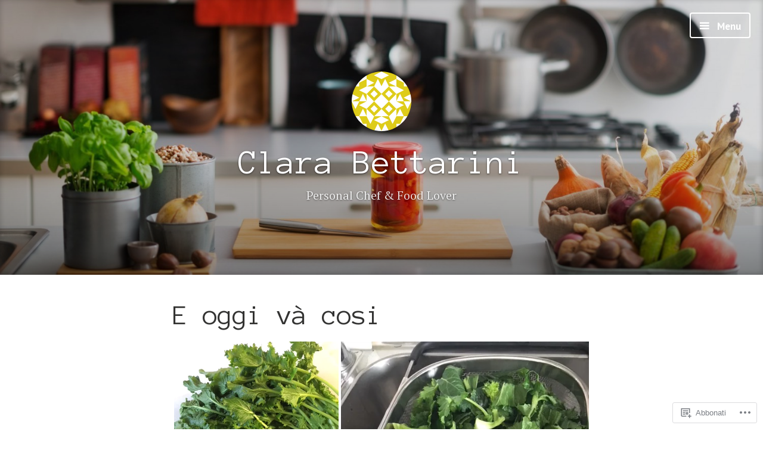

--- FILE ---
content_type: text/html; charset=UTF-8
request_url: https://clarabettarini.com/
body_size: 38763
content:
<!DOCTYPE html>
<html lang="it-IT" class="no-js">
<head>
<meta charset="UTF-8">
<meta name="viewport" content="width=device-width, initial-scale=1">
<link rel="profile" href="http://gmpg.org/xfn/11">
<link rel="pingback" href="https://clarabettarini.com/xmlrpc.php">

<script>(function(html){html.className = html.className.replace(/\bno-js\b/,'js')})(document.documentElement);</script>
<title>Clara Bettarini &#8211; Personal Chef &amp; Food Lover</title>
<script type="text/javascript">
  WebFontConfig = {"google":{"families":["Anonymous+Pro:r:latin,latin-ext"]},"api_url":"https:\/\/fonts-api.wp.com\/css"};
  (function() {
    var wf = document.createElement('script');
    wf.src = '/wp-content/plugins/custom-fonts/js/webfont.js';
    wf.type = 'text/javascript';
    wf.async = 'true';
    var s = document.getElementsByTagName('script')[0];
    s.parentNode.insertBefore(wf, s);
	})();
</script><style id="jetpack-custom-fonts-css">.wf-active #tinymce h1, .wf-active #tinymce h2, .wf-active #tinymce h3, .wf-active #tinymce h4, .wf-active #tinymce h5, .wf-active #tinymce h6, .wf-active .comment-content h1, .wf-active .comment-content h2, .wf-active .comment-content h3, .wf-active .comment-content h4, .wf-active .comment-content h5, .wf-active .comment-content h6, .wf-active .entry-content h1, .wf-active .entry-content h2, .wf-active .entry-content h3, .wf-active .entry-content h4, .wf-active .entry-content h5, .wf-active .entry-content h6, .wf-active .entry-summary h1, .wf-active .entry-summary h2, .wf-active .entry-summary h3, .wf-active .entry-summary h4, .wf-active .entry-summary h5, .wf-active .entry-summary h6, .wf-active .widget_text h1, .wf-active .widget_text h2, .wf-active .widget_text h3, .wf-active .widget_text h4, .wf-active .widget_text h5, .wf-active .widget_text h6{font-family:"Anonymous Pro",monospace;font-style:normal;font-weight:400}.wf-active h1{font-style:normal;font-weight:400}.wf-active h2{font-style:normal;font-weight:400}.wf-active h3{font-style:normal;font-weight:400}.wf-active h4{font-style:normal;font-weight:400}.wf-active h5{font-style:normal;font-weight:400}.wf-active h6{font-style:normal;font-weight:400}.wf-active blockquote h1, .wf-active blockquote h2, .wf-active blockquote h3, .wf-active blockquote h4{font-family:"Anonymous Pro",monospace;font-weight:400;font-style:normal}.wf-active div#jp-relatedposts h3.jp-relatedposts-headline em{font-family:"Anonymous Pro",monospace;font-style:normal;font-weight:400}.wf-active .comment-reply-title, .wf-active .comments-title{font-family:"Anonymous Pro",monospace;font-weight:400;font-style:normal}.wf-active .image-post-title{font-family:"Anonymous Pro",monospace;font-weight:400;font-style:normal}.wf-active .page-header:not(.page-header-light) h1{font-style:normal;font-weight:400}.wf-active .entry-title{font-family:"Anonymous Pro",monospace;font-style:normal;font-weight:400}.wf-active #post-cover-image .cover-meta .single-post-title{font-family:"Anonymous Pro",monospace;font-style:normal;font-weight:400}.wf-active #hero-header .site-title{font-family:"Anonymous Pro",monospace;font-style:normal;font-weight:400}.wf-active .site-header .site-title{font-style:normal;font-weight:400}.wf-active .site-header .site-description{font-style:normal;font-weight:400}</style>
<meta name='robots' content='max-image-preview:large' />

<!-- Async WordPress.com Remote Login -->
<script id="wpcom_remote_login_js">
var wpcom_remote_login_extra_auth = '';
function wpcom_remote_login_remove_dom_node_id( element_id ) {
	var dom_node = document.getElementById( element_id );
	if ( dom_node ) { dom_node.parentNode.removeChild( dom_node ); }
}
function wpcom_remote_login_remove_dom_node_classes( class_name ) {
	var dom_nodes = document.querySelectorAll( '.' + class_name );
	for ( var i = 0; i < dom_nodes.length; i++ ) {
		dom_nodes[ i ].parentNode.removeChild( dom_nodes[ i ] );
	}
}
function wpcom_remote_login_final_cleanup() {
	wpcom_remote_login_remove_dom_node_classes( "wpcom_remote_login_msg" );
	wpcom_remote_login_remove_dom_node_id( "wpcom_remote_login_key" );
	wpcom_remote_login_remove_dom_node_id( "wpcom_remote_login_validate" );
	wpcom_remote_login_remove_dom_node_id( "wpcom_remote_login_js" );
	wpcom_remote_login_remove_dom_node_id( "wpcom_request_access_iframe" );
	wpcom_remote_login_remove_dom_node_id( "wpcom_request_access_styles" );
}

// Watch for messages back from the remote login
window.addEventListener( "message", function( e ) {
	if ( e.origin === "https://r-login.wordpress.com" ) {
		var data = {};
		try {
			data = JSON.parse( e.data );
		} catch( e ) {
			wpcom_remote_login_final_cleanup();
			return;
		}

		if ( data.msg === 'LOGIN' ) {
			// Clean up the login check iframe
			wpcom_remote_login_remove_dom_node_id( "wpcom_remote_login_key" );

			var id_regex = new RegExp( /^[0-9]+$/ );
			var token_regex = new RegExp( /^.*|.*|.*$/ );
			if (
				token_regex.test( data.token )
				&& id_regex.test( data.wpcomid )
			) {
				// We have everything we need to ask for a login
				var script = document.createElement( "script" );
				script.setAttribute( "id", "wpcom_remote_login_validate" );
				script.src = '/remote-login.php?wpcom_remote_login=validate'
					+ '&wpcomid=' + data.wpcomid
					+ '&token=' + encodeURIComponent( data.token )
					+ '&host=' + window.location.protocol
					+ '//' + window.location.hostname
					+ '&postid=600'
					+ '&is_singular=';
				document.body.appendChild( script );
			}

			return;
		}

		// Safari ITP, not logged in, so redirect
		if ( data.msg === 'LOGIN-REDIRECT' ) {
			window.location = 'https://wordpress.com/log-in?redirect_to=' + window.location.href;
			return;
		}

		// Safari ITP, storage access failed, remove the request
		if ( data.msg === 'LOGIN-REMOVE' ) {
			var css_zap = 'html { -webkit-transition: margin-top 1s; transition: margin-top 1s; } /* 9001 */ html { margin-top: 0 !important; } * html body { margin-top: 0 !important; } @media screen and ( max-width: 782px ) { html { margin-top: 0 !important; } * html body { margin-top: 0 !important; } }';
			var style_zap = document.createElement( 'style' );
			style_zap.type = 'text/css';
			style_zap.appendChild( document.createTextNode( css_zap ) );
			document.body.appendChild( style_zap );

			var e = document.getElementById( 'wpcom_request_access_iframe' );
			e.parentNode.removeChild( e );

			document.cookie = 'wordpress_com_login_access=denied; path=/; max-age=31536000';

			return;
		}

		// Safari ITP
		if ( data.msg === 'REQUEST_ACCESS' ) {
			console.log( 'request access: safari' );

			// Check ITP iframe enable/disable knob
			if ( wpcom_remote_login_extra_auth !== 'safari_itp_iframe' ) {
				return;
			}

			// If we are in a "private window" there is no ITP.
			var private_window = false;
			try {
				var opendb = window.openDatabase( null, null, null, null );
			} catch( e ) {
				private_window = true;
			}

			if ( private_window ) {
				console.log( 'private window' );
				return;
			}

			var iframe = document.createElement( 'iframe' );
			iframe.id = 'wpcom_request_access_iframe';
			iframe.setAttribute( 'scrolling', 'no' );
			iframe.setAttribute( 'sandbox', 'allow-storage-access-by-user-activation allow-scripts allow-same-origin allow-top-navigation-by-user-activation' );
			iframe.src = 'https://r-login.wordpress.com/remote-login.php?wpcom_remote_login=request_access&origin=' + encodeURIComponent( data.origin ) + '&wpcomid=' + encodeURIComponent( data.wpcomid );

			var css = 'html { -webkit-transition: margin-top 1s; transition: margin-top 1s; } /* 9001 */ html { margin-top: 46px !important; } * html body { margin-top: 46px !important; } @media screen and ( max-width: 660px ) { html { margin-top: 71px !important; } * html body { margin-top: 71px !important; } #wpcom_request_access_iframe { display: block; height: 71px !important; } } #wpcom_request_access_iframe { border: 0px; height: 46px; position: fixed; top: 0; left: 0; width: 100%; min-width: 100%; z-index: 99999; background: #23282d; } ';

			var style = document.createElement( 'style' );
			style.type = 'text/css';
			style.id = 'wpcom_request_access_styles';
			style.appendChild( document.createTextNode( css ) );
			document.body.appendChild( style );

			document.body.appendChild( iframe );
		}

		if ( data.msg === 'DONE' ) {
			wpcom_remote_login_final_cleanup();
		}
	}
}, false );

// Inject the remote login iframe after the page has had a chance to load
// more critical resources
window.addEventListener( "DOMContentLoaded", function( e ) {
	var iframe = document.createElement( "iframe" );
	iframe.style.display = "none";
	iframe.setAttribute( "scrolling", "no" );
	iframe.setAttribute( "id", "wpcom_remote_login_key" );
	iframe.src = "https://r-login.wordpress.com/remote-login.php"
		+ "?wpcom_remote_login=key"
		+ "&origin=aHR0cHM6Ly9jbGFyYWJldHRhcmluaS5jb20%3D"
		+ "&wpcomid=100775053"
		+ "&time=" + Math.floor( Date.now() / 1000 );
	document.body.appendChild( iframe );
}, false );
</script>
<link rel='dns-prefetch' href='//s0.wp.com' />
<link rel='dns-prefetch' href='//fonts-api.wp.com' />
<link rel="alternate" type="application/rss+xml" title="Clara Bettarini &raquo; Feed" href="https://clarabettarini.com/feed/" />
<link rel="alternate" type="application/rss+xml" title="Clara Bettarini &raquo; Feed dei commenti" href="https://clarabettarini.com/comments/feed/" />
	<script type="text/javascript">
		/* <![CDATA[ */
		function addLoadEvent(func) {
			var oldonload = window.onload;
			if (typeof window.onload != 'function') {
				window.onload = func;
			} else {
				window.onload = function () {
					oldonload();
					func();
				}
			}
		}
		/* ]]> */
	</script>
	<link crossorigin='anonymous' rel='stylesheet' id='all-css-0-1' href='/wp-content/mu-plugins/jetpack-plugin/moon/modules/infinite-scroll/infinity.css?m=1753284714i&cssminify=yes' type='text/css' media='all' />
<style id='wp-emoji-styles-inline-css'>

	img.wp-smiley, img.emoji {
		display: inline !important;
		border: none !important;
		box-shadow: none !important;
		height: 1em !important;
		width: 1em !important;
		margin: 0 0.07em !important;
		vertical-align: -0.1em !important;
		background: none !important;
		padding: 0 !important;
	}
/*# sourceURL=wp-emoji-styles-inline-css */
</style>
<link crossorigin='anonymous' rel='stylesheet' id='all-css-2-1' href='/wp-content/plugins/gutenberg-core/v22.2.0/build/styles/block-library/style.css?m=1764855221i&cssminify=yes' type='text/css' media='all' />
<style id='wp-block-library-inline-css'>
.has-text-align-justify {
	text-align:justify;
}
.has-text-align-justify{text-align:justify;}

/*# sourceURL=wp-block-library-inline-css */
</style><style id='global-styles-inline-css'>
:root{--wp--preset--aspect-ratio--square: 1;--wp--preset--aspect-ratio--4-3: 4/3;--wp--preset--aspect-ratio--3-4: 3/4;--wp--preset--aspect-ratio--3-2: 3/2;--wp--preset--aspect-ratio--2-3: 2/3;--wp--preset--aspect-ratio--16-9: 16/9;--wp--preset--aspect-ratio--9-16: 9/16;--wp--preset--color--black: #000000;--wp--preset--color--cyan-bluish-gray: #abb8c3;--wp--preset--color--white: #ffffff;--wp--preset--color--pale-pink: #f78da7;--wp--preset--color--vivid-red: #cf2e2e;--wp--preset--color--luminous-vivid-orange: #ff6900;--wp--preset--color--luminous-vivid-amber: #fcb900;--wp--preset--color--light-green-cyan: #7bdcb5;--wp--preset--color--vivid-green-cyan: #00d084;--wp--preset--color--pale-cyan-blue: #8ed1fc;--wp--preset--color--vivid-cyan-blue: #0693e3;--wp--preset--color--vivid-purple: #9b51e0;--wp--preset--gradient--vivid-cyan-blue-to-vivid-purple: linear-gradient(135deg,rgb(6,147,227) 0%,rgb(155,81,224) 100%);--wp--preset--gradient--light-green-cyan-to-vivid-green-cyan: linear-gradient(135deg,rgb(122,220,180) 0%,rgb(0,208,130) 100%);--wp--preset--gradient--luminous-vivid-amber-to-luminous-vivid-orange: linear-gradient(135deg,rgb(252,185,0) 0%,rgb(255,105,0) 100%);--wp--preset--gradient--luminous-vivid-orange-to-vivid-red: linear-gradient(135deg,rgb(255,105,0) 0%,rgb(207,46,46) 100%);--wp--preset--gradient--very-light-gray-to-cyan-bluish-gray: linear-gradient(135deg,rgb(238,238,238) 0%,rgb(169,184,195) 100%);--wp--preset--gradient--cool-to-warm-spectrum: linear-gradient(135deg,rgb(74,234,220) 0%,rgb(151,120,209) 20%,rgb(207,42,186) 40%,rgb(238,44,130) 60%,rgb(251,105,98) 80%,rgb(254,248,76) 100%);--wp--preset--gradient--blush-light-purple: linear-gradient(135deg,rgb(255,206,236) 0%,rgb(152,150,240) 100%);--wp--preset--gradient--blush-bordeaux: linear-gradient(135deg,rgb(254,205,165) 0%,rgb(254,45,45) 50%,rgb(107,0,62) 100%);--wp--preset--gradient--luminous-dusk: linear-gradient(135deg,rgb(255,203,112) 0%,rgb(199,81,192) 50%,rgb(65,88,208) 100%);--wp--preset--gradient--pale-ocean: linear-gradient(135deg,rgb(255,245,203) 0%,rgb(182,227,212) 50%,rgb(51,167,181) 100%);--wp--preset--gradient--electric-grass: linear-gradient(135deg,rgb(202,248,128) 0%,rgb(113,206,126) 100%);--wp--preset--gradient--midnight: linear-gradient(135deg,rgb(2,3,129) 0%,rgb(40,116,252) 100%);--wp--preset--font-size--small: 13px;--wp--preset--font-size--medium: 20px;--wp--preset--font-size--large: 36px;--wp--preset--font-size--x-large: 42px;--wp--preset--font-family--albert-sans: 'Albert Sans', sans-serif;--wp--preset--font-family--alegreya: Alegreya, serif;--wp--preset--font-family--arvo: Arvo, serif;--wp--preset--font-family--bodoni-moda: 'Bodoni Moda', serif;--wp--preset--font-family--bricolage-grotesque: 'Bricolage Grotesque', sans-serif;--wp--preset--font-family--cabin: Cabin, sans-serif;--wp--preset--font-family--chivo: Chivo, sans-serif;--wp--preset--font-family--commissioner: Commissioner, sans-serif;--wp--preset--font-family--cormorant: Cormorant, serif;--wp--preset--font-family--courier-prime: 'Courier Prime', monospace;--wp--preset--font-family--crimson-pro: 'Crimson Pro', serif;--wp--preset--font-family--dm-mono: 'DM Mono', monospace;--wp--preset--font-family--dm-sans: 'DM Sans', sans-serif;--wp--preset--font-family--dm-serif-display: 'DM Serif Display', serif;--wp--preset--font-family--domine: Domine, serif;--wp--preset--font-family--eb-garamond: 'EB Garamond', serif;--wp--preset--font-family--epilogue: Epilogue, sans-serif;--wp--preset--font-family--fahkwang: Fahkwang, sans-serif;--wp--preset--font-family--figtree: Figtree, sans-serif;--wp--preset--font-family--fira-sans: 'Fira Sans', sans-serif;--wp--preset--font-family--fjalla-one: 'Fjalla One', sans-serif;--wp--preset--font-family--fraunces: Fraunces, serif;--wp--preset--font-family--gabarito: Gabarito, system-ui;--wp--preset--font-family--ibm-plex-mono: 'IBM Plex Mono', monospace;--wp--preset--font-family--ibm-plex-sans: 'IBM Plex Sans', sans-serif;--wp--preset--font-family--ibarra-real-nova: 'Ibarra Real Nova', serif;--wp--preset--font-family--instrument-serif: 'Instrument Serif', serif;--wp--preset--font-family--inter: Inter, sans-serif;--wp--preset--font-family--josefin-sans: 'Josefin Sans', sans-serif;--wp--preset--font-family--jost: Jost, sans-serif;--wp--preset--font-family--libre-baskerville: 'Libre Baskerville', serif;--wp--preset--font-family--libre-franklin: 'Libre Franklin', sans-serif;--wp--preset--font-family--literata: Literata, serif;--wp--preset--font-family--lora: Lora, serif;--wp--preset--font-family--merriweather: Merriweather, serif;--wp--preset--font-family--montserrat: Montserrat, sans-serif;--wp--preset--font-family--newsreader: Newsreader, serif;--wp--preset--font-family--noto-sans-mono: 'Noto Sans Mono', sans-serif;--wp--preset--font-family--nunito: Nunito, sans-serif;--wp--preset--font-family--open-sans: 'Open Sans', sans-serif;--wp--preset--font-family--overpass: Overpass, sans-serif;--wp--preset--font-family--pt-serif: 'PT Serif', serif;--wp--preset--font-family--petrona: Petrona, serif;--wp--preset--font-family--piazzolla: Piazzolla, serif;--wp--preset--font-family--playfair-display: 'Playfair Display', serif;--wp--preset--font-family--plus-jakarta-sans: 'Plus Jakarta Sans', sans-serif;--wp--preset--font-family--poppins: Poppins, sans-serif;--wp--preset--font-family--raleway: Raleway, sans-serif;--wp--preset--font-family--roboto: Roboto, sans-serif;--wp--preset--font-family--roboto-slab: 'Roboto Slab', serif;--wp--preset--font-family--rubik: Rubik, sans-serif;--wp--preset--font-family--rufina: Rufina, serif;--wp--preset--font-family--sora: Sora, sans-serif;--wp--preset--font-family--source-sans-3: 'Source Sans 3', sans-serif;--wp--preset--font-family--source-serif-4: 'Source Serif 4', serif;--wp--preset--font-family--space-mono: 'Space Mono', monospace;--wp--preset--font-family--syne: Syne, sans-serif;--wp--preset--font-family--texturina: Texturina, serif;--wp--preset--font-family--urbanist: Urbanist, sans-serif;--wp--preset--font-family--work-sans: 'Work Sans', sans-serif;--wp--preset--spacing--20: 0.44rem;--wp--preset--spacing--30: 0.67rem;--wp--preset--spacing--40: 1rem;--wp--preset--spacing--50: 1.5rem;--wp--preset--spacing--60: 2.25rem;--wp--preset--spacing--70: 3.38rem;--wp--preset--spacing--80: 5.06rem;--wp--preset--shadow--natural: 6px 6px 9px rgba(0, 0, 0, 0.2);--wp--preset--shadow--deep: 12px 12px 50px rgba(0, 0, 0, 0.4);--wp--preset--shadow--sharp: 6px 6px 0px rgba(0, 0, 0, 0.2);--wp--preset--shadow--outlined: 6px 6px 0px -3px rgb(255, 255, 255), 6px 6px rgb(0, 0, 0);--wp--preset--shadow--crisp: 6px 6px 0px rgb(0, 0, 0);}:where(.is-layout-flex){gap: 0.5em;}:where(.is-layout-grid){gap: 0.5em;}body .is-layout-flex{display: flex;}.is-layout-flex{flex-wrap: wrap;align-items: center;}.is-layout-flex > :is(*, div){margin: 0;}body .is-layout-grid{display: grid;}.is-layout-grid > :is(*, div){margin: 0;}:where(.wp-block-columns.is-layout-flex){gap: 2em;}:where(.wp-block-columns.is-layout-grid){gap: 2em;}:where(.wp-block-post-template.is-layout-flex){gap: 1.25em;}:where(.wp-block-post-template.is-layout-grid){gap: 1.25em;}.has-black-color{color: var(--wp--preset--color--black) !important;}.has-cyan-bluish-gray-color{color: var(--wp--preset--color--cyan-bluish-gray) !important;}.has-white-color{color: var(--wp--preset--color--white) !important;}.has-pale-pink-color{color: var(--wp--preset--color--pale-pink) !important;}.has-vivid-red-color{color: var(--wp--preset--color--vivid-red) !important;}.has-luminous-vivid-orange-color{color: var(--wp--preset--color--luminous-vivid-orange) !important;}.has-luminous-vivid-amber-color{color: var(--wp--preset--color--luminous-vivid-amber) !important;}.has-light-green-cyan-color{color: var(--wp--preset--color--light-green-cyan) !important;}.has-vivid-green-cyan-color{color: var(--wp--preset--color--vivid-green-cyan) !important;}.has-pale-cyan-blue-color{color: var(--wp--preset--color--pale-cyan-blue) !important;}.has-vivid-cyan-blue-color{color: var(--wp--preset--color--vivid-cyan-blue) !important;}.has-vivid-purple-color{color: var(--wp--preset--color--vivid-purple) !important;}.has-black-background-color{background-color: var(--wp--preset--color--black) !important;}.has-cyan-bluish-gray-background-color{background-color: var(--wp--preset--color--cyan-bluish-gray) !important;}.has-white-background-color{background-color: var(--wp--preset--color--white) !important;}.has-pale-pink-background-color{background-color: var(--wp--preset--color--pale-pink) !important;}.has-vivid-red-background-color{background-color: var(--wp--preset--color--vivid-red) !important;}.has-luminous-vivid-orange-background-color{background-color: var(--wp--preset--color--luminous-vivid-orange) !important;}.has-luminous-vivid-amber-background-color{background-color: var(--wp--preset--color--luminous-vivid-amber) !important;}.has-light-green-cyan-background-color{background-color: var(--wp--preset--color--light-green-cyan) !important;}.has-vivid-green-cyan-background-color{background-color: var(--wp--preset--color--vivid-green-cyan) !important;}.has-pale-cyan-blue-background-color{background-color: var(--wp--preset--color--pale-cyan-blue) !important;}.has-vivid-cyan-blue-background-color{background-color: var(--wp--preset--color--vivid-cyan-blue) !important;}.has-vivid-purple-background-color{background-color: var(--wp--preset--color--vivid-purple) !important;}.has-black-border-color{border-color: var(--wp--preset--color--black) !important;}.has-cyan-bluish-gray-border-color{border-color: var(--wp--preset--color--cyan-bluish-gray) !important;}.has-white-border-color{border-color: var(--wp--preset--color--white) !important;}.has-pale-pink-border-color{border-color: var(--wp--preset--color--pale-pink) !important;}.has-vivid-red-border-color{border-color: var(--wp--preset--color--vivid-red) !important;}.has-luminous-vivid-orange-border-color{border-color: var(--wp--preset--color--luminous-vivid-orange) !important;}.has-luminous-vivid-amber-border-color{border-color: var(--wp--preset--color--luminous-vivid-amber) !important;}.has-light-green-cyan-border-color{border-color: var(--wp--preset--color--light-green-cyan) !important;}.has-vivid-green-cyan-border-color{border-color: var(--wp--preset--color--vivid-green-cyan) !important;}.has-pale-cyan-blue-border-color{border-color: var(--wp--preset--color--pale-cyan-blue) !important;}.has-vivid-cyan-blue-border-color{border-color: var(--wp--preset--color--vivid-cyan-blue) !important;}.has-vivid-purple-border-color{border-color: var(--wp--preset--color--vivid-purple) !important;}.has-vivid-cyan-blue-to-vivid-purple-gradient-background{background: var(--wp--preset--gradient--vivid-cyan-blue-to-vivid-purple) !important;}.has-light-green-cyan-to-vivid-green-cyan-gradient-background{background: var(--wp--preset--gradient--light-green-cyan-to-vivid-green-cyan) !important;}.has-luminous-vivid-amber-to-luminous-vivid-orange-gradient-background{background: var(--wp--preset--gradient--luminous-vivid-amber-to-luminous-vivid-orange) !important;}.has-luminous-vivid-orange-to-vivid-red-gradient-background{background: var(--wp--preset--gradient--luminous-vivid-orange-to-vivid-red) !important;}.has-very-light-gray-to-cyan-bluish-gray-gradient-background{background: var(--wp--preset--gradient--very-light-gray-to-cyan-bluish-gray) !important;}.has-cool-to-warm-spectrum-gradient-background{background: var(--wp--preset--gradient--cool-to-warm-spectrum) !important;}.has-blush-light-purple-gradient-background{background: var(--wp--preset--gradient--blush-light-purple) !important;}.has-blush-bordeaux-gradient-background{background: var(--wp--preset--gradient--blush-bordeaux) !important;}.has-luminous-dusk-gradient-background{background: var(--wp--preset--gradient--luminous-dusk) !important;}.has-pale-ocean-gradient-background{background: var(--wp--preset--gradient--pale-ocean) !important;}.has-electric-grass-gradient-background{background: var(--wp--preset--gradient--electric-grass) !important;}.has-midnight-gradient-background{background: var(--wp--preset--gradient--midnight) !important;}.has-small-font-size{font-size: var(--wp--preset--font-size--small) !important;}.has-medium-font-size{font-size: var(--wp--preset--font-size--medium) !important;}.has-large-font-size{font-size: var(--wp--preset--font-size--large) !important;}.has-x-large-font-size{font-size: var(--wp--preset--font-size--x-large) !important;}.has-albert-sans-font-family{font-family: var(--wp--preset--font-family--albert-sans) !important;}.has-alegreya-font-family{font-family: var(--wp--preset--font-family--alegreya) !important;}.has-arvo-font-family{font-family: var(--wp--preset--font-family--arvo) !important;}.has-bodoni-moda-font-family{font-family: var(--wp--preset--font-family--bodoni-moda) !important;}.has-bricolage-grotesque-font-family{font-family: var(--wp--preset--font-family--bricolage-grotesque) !important;}.has-cabin-font-family{font-family: var(--wp--preset--font-family--cabin) !important;}.has-chivo-font-family{font-family: var(--wp--preset--font-family--chivo) !important;}.has-commissioner-font-family{font-family: var(--wp--preset--font-family--commissioner) !important;}.has-cormorant-font-family{font-family: var(--wp--preset--font-family--cormorant) !important;}.has-courier-prime-font-family{font-family: var(--wp--preset--font-family--courier-prime) !important;}.has-crimson-pro-font-family{font-family: var(--wp--preset--font-family--crimson-pro) !important;}.has-dm-mono-font-family{font-family: var(--wp--preset--font-family--dm-mono) !important;}.has-dm-sans-font-family{font-family: var(--wp--preset--font-family--dm-sans) !important;}.has-dm-serif-display-font-family{font-family: var(--wp--preset--font-family--dm-serif-display) !important;}.has-domine-font-family{font-family: var(--wp--preset--font-family--domine) !important;}.has-eb-garamond-font-family{font-family: var(--wp--preset--font-family--eb-garamond) !important;}.has-epilogue-font-family{font-family: var(--wp--preset--font-family--epilogue) !important;}.has-fahkwang-font-family{font-family: var(--wp--preset--font-family--fahkwang) !important;}.has-figtree-font-family{font-family: var(--wp--preset--font-family--figtree) !important;}.has-fira-sans-font-family{font-family: var(--wp--preset--font-family--fira-sans) !important;}.has-fjalla-one-font-family{font-family: var(--wp--preset--font-family--fjalla-one) !important;}.has-fraunces-font-family{font-family: var(--wp--preset--font-family--fraunces) !important;}.has-gabarito-font-family{font-family: var(--wp--preset--font-family--gabarito) !important;}.has-ibm-plex-mono-font-family{font-family: var(--wp--preset--font-family--ibm-plex-mono) !important;}.has-ibm-plex-sans-font-family{font-family: var(--wp--preset--font-family--ibm-plex-sans) !important;}.has-ibarra-real-nova-font-family{font-family: var(--wp--preset--font-family--ibarra-real-nova) !important;}.has-instrument-serif-font-family{font-family: var(--wp--preset--font-family--instrument-serif) !important;}.has-inter-font-family{font-family: var(--wp--preset--font-family--inter) !important;}.has-josefin-sans-font-family{font-family: var(--wp--preset--font-family--josefin-sans) !important;}.has-jost-font-family{font-family: var(--wp--preset--font-family--jost) !important;}.has-libre-baskerville-font-family{font-family: var(--wp--preset--font-family--libre-baskerville) !important;}.has-libre-franklin-font-family{font-family: var(--wp--preset--font-family--libre-franklin) !important;}.has-literata-font-family{font-family: var(--wp--preset--font-family--literata) !important;}.has-lora-font-family{font-family: var(--wp--preset--font-family--lora) !important;}.has-merriweather-font-family{font-family: var(--wp--preset--font-family--merriweather) !important;}.has-montserrat-font-family{font-family: var(--wp--preset--font-family--montserrat) !important;}.has-newsreader-font-family{font-family: var(--wp--preset--font-family--newsreader) !important;}.has-noto-sans-mono-font-family{font-family: var(--wp--preset--font-family--noto-sans-mono) !important;}.has-nunito-font-family{font-family: var(--wp--preset--font-family--nunito) !important;}.has-open-sans-font-family{font-family: var(--wp--preset--font-family--open-sans) !important;}.has-overpass-font-family{font-family: var(--wp--preset--font-family--overpass) !important;}.has-pt-serif-font-family{font-family: var(--wp--preset--font-family--pt-serif) !important;}.has-petrona-font-family{font-family: var(--wp--preset--font-family--petrona) !important;}.has-piazzolla-font-family{font-family: var(--wp--preset--font-family--piazzolla) !important;}.has-playfair-display-font-family{font-family: var(--wp--preset--font-family--playfair-display) !important;}.has-plus-jakarta-sans-font-family{font-family: var(--wp--preset--font-family--plus-jakarta-sans) !important;}.has-poppins-font-family{font-family: var(--wp--preset--font-family--poppins) !important;}.has-raleway-font-family{font-family: var(--wp--preset--font-family--raleway) !important;}.has-roboto-font-family{font-family: var(--wp--preset--font-family--roboto) !important;}.has-roboto-slab-font-family{font-family: var(--wp--preset--font-family--roboto-slab) !important;}.has-rubik-font-family{font-family: var(--wp--preset--font-family--rubik) !important;}.has-rufina-font-family{font-family: var(--wp--preset--font-family--rufina) !important;}.has-sora-font-family{font-family: var(--wp--preset--font-family--sora) !important;}.has-source-sans-3-font-family{font-family: var(--wp--preset--font-family--source-sans-3) !important;}.has-source-serif-4-font-family{font-family: var(--wp--preset--font-family--source-serif-4) !important;}.has-space-mono-font-family{font-family: var(--wp--preset--font-family--space-mono) !important;}.has-syne-font-family{font-family: var(--wp--preset--font-family--syne) !important;}.has-texturina-font-family{font-family: var(--wp--preset--font-family--texturina) !important;}.has-urbanist-font-family{font-family: var(--wp--preset--font-family--urbanist) !important;}.has-work-sans-font-family{font-family: var(--wp--preset--font-family--work-sans) !important;}
/*# sourceURL=global-styles-inline-css */
</style>

<style id='classic-theme-styles-inline-css'>
/*! This file is auto-generated */
.wp-block-button__link{color:#fff;background-color:#32373c;border-radius:9999px;box-shadow:none;text-decoration:none;padding:calc(.667em + 2px) calc(1.333em + 2px);font-size:1.125em}.wp-block-file__button{background:#32373c;color:#fff;text-decoration:none}
/*# sourceURL=/wp-includes/css/classic-themes.min.css */
</style>
<link crossorigin='anonymous' rel='stylesheet' id='all-css-4-1' href='/_static/??-eJx9jEEOAiEQBD/kQECjeDC+ZWEnijIwYWA3/l72op689KFTVXplCCU3zE1z6reYRYfiUwlP0VYZpwxIJE4IFRd10HOU9iFA2iuhCiI7/ROiDt9WxfETT20jCOc4YUIa2D9t5eGA91xRBMZS7ATtPkTZvCtdzNEZt7f2fHq8Afl7R7w=&cssminify=yes' type='text/css' media='all' />
<link rel='stylesheet' id='independent-publisher-fonts-css' href='https://fonts-api.wp.com/css?family=PT+Sans%3A400%2C700%2C400italic%2C700italic%7CPT+Serif%3A400%2C700%2C400italic%2C700italic&#038;subset=latin%2Clatin-ext' media='all' />
<link crossorigin='anonymous' rel='stylesheet' id='all-css-6-1' href='/_static/??-eJyVj9EKwjAMRX/IGqaT+SJ+imw1dp1tUpqM4d/biQ8FRfAl3AM5lwSWZCyTIinE2aQwO08CE2rq7f3NEJkJLp4sOCTMvhjyPW6tyAaqUh0xokCaB/B0xYRlkJrCwcuIGUQfAf/X1mNeqlmS5fhRUD2TcQjsSnRQtir8JTlkE9j26svrNZhb6H1e1XM8Nd1hvzu2XdNOT8qufFs=&cssminify=yes' type='text/css' media='all' />
<style id='independent-publisher-style-inline-css'>
#hero-header { background: url("https://clarabettarini.com/wp-content/uploads/2015/10/cropped-cropped-home-blog-clara2.jpg") no-repeat center; background-size: cover; background-attachment: scroll; }
/*# sourceURL=independent-publisher-style-inline-css */
</style>
<link crossorigin='anonymous' rel='stylesheet' id='print-css-7-1' href='/wp-content/mu-plugins/global-print/global-print.css?m=1465851035i&cssminify=yes' type='text/css' media='print' />
<style id='jetpack-global-styles-frontend-style-inline-css'>
:root { --font-headings: unset; --font-base: unset; --font-headings-default: -apple-system,BlinkMacSystemFont,"Segoe UI",Roboto,Oxygen-Sans,Ubuntu,Cantarell,"Helvetica Neue",sans-serif; --font-base-default: -apple-system,BlinkMacSystemFont,"Segoe UI",Roboto,Oxygen-Sans,Ubuntu,Cantarell,"Helvetica Neue",sans-serif;}
/*# sourceURL=jetpack-global-styles-frontend-style-inline-css */
</style>
<link crossorigin='anonymous' rel='stylesheet' id='all-css-10-1' href='/wp-content/themes/h4/global.css?m=1420737423i&cssminify=yes' type='text/css' media='all' />
<script type="text/javascript" id="wpcom-actionbar-placeholder-js-extra">
/* <![CDATA[ */
var actionbardata = {"siteID":"100775053","postID":"0","siteURL":"https://clarabettarini.com","xhrURL":"https://clarabettarini.com/wp-admin/admin-ajax.php","nonce":"82a9033793","isLoggedIn":"","statusMessage":"","subsEmailDefault":"instantly","proxyScriptUrl":"https://s0.wp.com/wp-content/js/wpcom-proxy-request.js?m=1513050504i&amp;ver=20211021","i18n":{"followedText":"I nuovi articoli del sito saranno visibili sul tuo \u003Ca href=\"https://wordpress.com/reader\"\u003EReader\u003C/a\u003E","foldBar":"Riduci la barra","unfoldBar":"Espandi la barra","shortLinkCopied":"Shortlink copiato negli appunti."}};
//# sourceURL=wpcom-actionbar-placeholder-js-extra
/* ]]> */
</script>
<script type="text/javascript" id="jetpack-mu-wpcom-settings-js-before">
/* <![CDATA[ */
var JETPACK_MU_WPCOM_SETTINGS = {"assetsUrl":"https://s0.wp.com/wp-content/mu-plugins/jetpack-mu-wpcom-plugin/moon/jetpack_vendor/automattic/jetpack-mu-wpcom/src/build/"};
//# sourceURL=jetpack-mu-wpcom-settings-js-before
/* ]]> */
</script>
<script crossorigin='anonymous' type='text/javascript'  src='/_static/??-eJzTLy/QTc7PK0nNK9HPKtYvyinRLSjKr6jUyyrW0QfKZeYl55SmpBaDJLMKS1OLKqGUXm5mHkFFurmZ6UWJJalQxfa5tobmRgamxgZmFpZZACbyLJI='></script>
<script type="text/javascript" id="rlt-proxy-js-after">
/* <![CDATA[ */
	rltInitialize( {"token":null,"iframeOrigins":["https:\/\/widgets.wp.com"]} );
//# sourceURL=rlt-proxy-js-after
/* ]]> */
</script>
<link rel="EditURI" type="application/rsd+xml" title="RSD" href="https://clarabettarini.wordpress.com/xmlrpc.php?rsd" />
<meta name="generator" content="WordPress.com" />
<link rel='shortlink' href='https://wp.me/6OQc5' />

<!-- Jetpack Open Graph Tags -->
<meta property="og:type" content="website" />
<meta property="og:title" content="Clara Bettarini" />
<meta property="og:description" content="Personal Chef &amp; Food Lover" />
<meta property="og:url" content="https://clarabettarini.com/" />
<meta property="og:site_name" content="Clara Bettarini" />
<meta property="og:image" content="https://s0.wp.com/i/blank.jpg?m=1383295312i" />
<meta property="og:image:width" content="200" />
<meta property="og:image:height" content="200" />
<meta property="og:image:alt" content="" />
<meta property="og:locale" content="it_IT" />
<meta name="twitter:creator" content="@Clara_bett" />

<!-- End Jetpack Open Graph Tags -->
<link rel="shortcut icon" type="image/x-icon" href="https://s0.wp.com/i/favicon.ico?m=1713425267i" sizes="16x16 24x24 32x32 48x48" />
<link rel="icon" type="image/x-icon" href="https://s0.wp.com/i/favicon.ico?m=1713425267i" sizes="16x16 24x24 32x32 48x48" />
<link rel="apple-touch-icon" href="https://s0.wp.com/i/webclip.png?m=1713868326i" />
<link rel='openid.server' href='https://clarabettarini.com/?openidserver=1' />
<link rel='openid.delegate' href='https://clarabettarini.com/' />
<link rel="search" type="application/opensearchdescription+xml" href="https://clarabettarini.com/osd.xml" title="Clara Bettarini" />
<link rel="search" type="application/opensearchdescription+xml" href="https://s1.wp.com/opensearch.xml" title="WordPress.com" />
		<style type="text/css">
			.recentcomments a {
				display: inline !important;
				padding: 0 !important;
				margin: 0 !important;
			}

			table.recentcommentsavatartop img.avatar, table.recentcommentsavatarend img.avatar {
				border: 0px;
				margin: 0;
			}

			table.recentcommentsavatartop a, table.recentcommentsavatarend a {
				border: 0px !important;
				background-color: transparent !important;
			}

			td.recentcommentsavatarend, td.recentcommentsavatartop {
				padding: 0px 0px 1px 0px;
				margin: 0px;
			}

			td.recentcommentstextend {
				border: none !important;
				padding: 0px 0px 2px 10px;
			}

			.rtl td.recentcommentstextend {
				padding: 0px 10px 2px 0px;
			}

			td.recentcommentstexttop {
				border: none;
				padding: 0px 0px 0px 10px;
			}

			.rtl td.recentcommentstexttop {
				padding: 0px 10px 0px 0px;
			}
		</style>
		<meta name="description" content="Personal Chef &amp; Food Lover" />
<link crossorigin='anonymous' rel='stylesheet' id='all-css-0-3' href='/_static/??-eJydjdEKwjAMRX/IGqaT+SJ+inRZGN3SpDQtw78Xwe1Rxh7P4XIuLMmhSiEpEKtLXMcgBhOV5HH+MURVgVcQhJ4VZwNbQqJ8RrMT7C9EHSqTAfqs1Yi30SqOBktgGtzomSm//9H34BkfTXe7Xu5t17TTB3k+YIU=&cssminify=yes' type='text/css' media='all' />
</head>

<body class="home blog wp-theme-pubindependent-publisher customizer-styles-applied has-header-image jetpack-reblog-enabled">

<div id="page" class="hfeed site">
	<a class="skip-link screen-reader-text" href="#content">Vai al contenuto</a>

	
<div id="hero-header" class="site-hero-section">
			<a id="slide-menu-toggle" class="menu-toggle" href="#slide-menu" aria-controls="slide-menu" aria-expanded="false" role="button" onclick="return false;">
			Menu		</a><!-- #slide-menu-toggle -->
	
	<div class="inner">
					<a class="site-logo-link" href="https://clarabettarini.com/">
				<img alt="" class="site-logo-image no-grav" width="100" height="100" src="https://secure.gravatar.com/avatar/a9432605ad945eca27ce43f963e9e4e912082e0a3d797e10e1fe61cacd3543b6?s=100&#038;d=identicon&#038;r=g" />
			</a><!-- .site-logo-link -->
				<h1 class="site-title"><a href="https://clarabettarini.com/" rel="home">Clara Bettarini</a></h1>
		<h2 class="site-description">Personal Chef &amp; Food Lover</h2>

			</div><!-- .inner -->
</div><!-- #hero-header -->


	<div id="content-wrapper">
		<header id="masthead" class="site-header" role="banner">
			
					</header><!-- #masthead -->

		<div id="content" class="site-content">

	<div id="primary" class="content-area">
		<main id="main" class="site-main" role="main">

		
						
				
<article id="post-600" class="post-600 post type-post status-publish format-standard hentry category-ricette">
			<header class="entry-header">
			<h1 class="entry-title"><a href="https://clarabettarini.com/2018/02/12/e-oggi-va-cosi/" rel="bookmark">E oggi và&nbsp;cosi</a></h1>		</header><!-- .entry-header -->	
	<div class="entry-content">
		<div class="tiled-gallery type-rectangular tiled-gallery-unresized" data-original-width="700" data-carousel-extra='{&quot;blog_id&quot;:100775053,&quot;permalink&quot;:&quot;https:\/\/clarabettarini.com\/2018\/02\/12\/e-oggi-va-cosi\/&quot;,&quot;likes_blog_id&quot;:100775053}' itemscope itemtype="http://schema.org/ImageGallery" > <div class="gallery-row" style="width: 700px; height: 559px;" data-original-width="700" data-original-height="559" > <div class="gallery-group images-2" style="width: 280px; height: 559px;" data-original-width="280" data-original-height="559" > <div class="tiled-gallery-item tiled-gallery-item-large" itemprop="associatedMedia" itemscope itemtype="http://schema.org/ImageObject"> <a href="https://clarabettarini.com/?attachment_id=594" border="0" itemprop="url"> <meta itemprop="width" content="276"> <meta itemprop="height" content="276"> <img class="" data-attachment-id="594" data-orig-file="https://clarabettarini.com/wp-content/uploads/2018/02/img_1075.jpg" data-orig-size="640,640" data-comments-opened="1" data-image-meta="{&quot;aperture&quot;:&quot;2.2&quot;,&quot;credit&quot;:&quot;&quot;,&quot;camera&quot;:&quot;iPhone 6s&quot;,&quot;caption&quot;:&quot;&quot;,&quot;created_timestamp&quot;:&quot;1460100119&quot;,&quot;copyright&quot;:&quot;&quot;,&quot;focal_length&quot;:&quot;4.15&quot;,&quot;iso&quot;:&quot;500&quot;,&quot;shutter_speed&quot;:&quot;0.058823529411765&quot;,&quot;title&quot;:&quot;&quot;,&quot;orientation&quot;:&quot;1&quot;}" data-image-title="IMG_1075" data-image-description="" data-medium-file="https://clarabettarini.com/wp-content/uploads/2018/02/img_1075.jpg?w=300" data-large-file="https://clarabettarini.com/wp-content/uploads/2018/02/img_1075.jpg?w=640" src="https://i0.wp.com/clarabettarini.com/wp-content/uploads/2018/02/img_1075.jpg?w=276&#038;h=276&#038;crop=1&#038;ssl=1" srcset="https://i0.wp.com/clarabettarini.com/wp-content/uploads/2018/02/img_1075.jpg?w=276&amp;h=276&amp;crop=1&amp;ssl=1 276w, https://i0.wp.com/clarabettarini.com/wp-content/uploads/2018/02/img_1075.jpg?w=552&amp;h=552&amp;crop=1&amp;ssl=1 552w, https://i0.wp.com/clarabettarini.com/wp-content/uploads/2018/02/img_1075.jpg?w=150&amp;h=150&amp;crop=1&amp;ssl=1 150w, https://i0.wp.com/clarabettarini.com/wp-content/uploads/2018/02/img_1075.jpg?w=300&amp;h=300&amp;crop=1&amp;ssl=1 300w" width="276" height="276" loading="lazy" data-original-width="276" data-original-height="276" itemprop="http://schema.org/image" title="IMG_1075" alt="IMG_1075" style="width: 276px; height: 276px;" /> </a> </div> <div class="tiled-gallery-item tiled-gallery-item-large" itemprop="associatedMedia" itemscope itemtype="http://schema.org/ImageObject"> <a href="https://clarabettarini.com/?attachment_id=593" border="0" itemprop="url"> <meta itemprop="width" content="276"> <meta itemprop="height" content="275"> <img class="" data-attachment-id="593" data-orig-file="https://clarabettarini.com/wp-content/uploads/2018/02/img_1077.jpg" data-orig-size="640,640" data-comments-opened="1" data-image-meta="{&quot;aperture&quot;:&quot;2.2&quot;,&quot;credit&quot;:&quot;&quot;,&quot;camera&quot;:&quot;iPhone 6s&quot;,&quot;caption&quot;:&quot;&quot;,&quot;created_timestamp&quot;:&quot;1460102088&quot;,&quot;copyright&quot;:&quot;&quot;,&quot;focal_length&quot;:&quot;4.15&quot;,&quot;iso&quot;:&quot;50&quot;,&quot;shutter_speed&quot;:&quot;0.03030303030303&quot;,&quot;title&quot;:&quot;&quot;,&quot;orientation&quot;:&quot;1&quot;}" data-image-title="IMG_1077" data-image-description="" data-medium-file="https://clarabettarini.com/wp-content/uploads/2018/02/img_1077.jpg?w=300" data-large-file="https://clarabettarini.com/wp-content/uploads/2018/02/img_1077.jpg?w=640" src="https://i0.wp.com/clarabettarini.com/wp-content/uploads/2018/02/img_1077.jpg?w=276&#038;h=275&#038;ssl=1" srcset="https://i0.wp.com/clarabettarini.com/wp-content/uploads/2018/02/img_1077.jpg?w=276&amp;h=276&amp;ssl=1 276w, https://i0.wp.com/clarabettarini.com/wp-content/uploads/2018/02/img_1077.jpg?w=552&amp;h=552&amp;ssl=1 552w, https://i0.wp.com/clarabettarini.com/wp-content/uploads/2018/02/img_1077.jpg?w=150&amp;h=150&amp;ssl=1 150w, https://i0.wp.com/clarabettarini.com/wp-content/uploads/2018/02/img_1077.jpg?w=300&amp;h=300&amp;ssl=1 300w" width="276" height="275" loading="lazy" data-original-width="276" data-original-height="275" itemprop="http://schema.org/image" title="IMG_1077" alt="IMG_1077" style="width: 276px; height: 275px;" /> </a> </div> </div> <!-- close group --> <div class="gallery-group images-1" style="width: 420px; height: 559px;" data-original-width="420" data-original-height="559" > <div class="tiled-gallery-item tiled-gallery-item-large" itemprop="associatedMedia" itemscope itemtype="http://schema.org/ImageObject"> <a href="https://clarabettarini.com/?attachment_id=598" border="0" itemprop="url"> <meta itemprop="width" content="416"> <meta itemprop="height" content="555"> <img class="" data-attachment-id="598" data-orig-file="https://clarabettarini.com/wp-content/uploads/2018/02/img_1095.jpg" data-orig-size="480,640" data-comments-opened="1" data-image-meta="{&quot;aperture&quot;:&quot;2.2&quot;,&quot;credit&quot;:&quot;&quot;,&quot;camera&quot;:&quot;iPhone 6s&quot;,&quot;caption&quot;:&quot;&quot;,&quot;created_timestamp&quot;:&quot;1460196948&quot;,&quot;copyright&quot;:&quot;&quot;,&quot;focal_length&quot;:&quot;4.15&quot;,&quot;iso&quot;:&quot;250&quot;,&quot;shutter_speed&quot;:&quot;0.058823529411765&quot;,&quot;title&quot;:&quot;&quot;,&quot;orientation&quot;:&quot;1&quot;}" data-image-title="IMG_1095" data-image-description="" data-medium-file="https://clarabettarini.com/wp-content/uploads/2018/02/img_1095.jpg?w=225" data-large-file="https://clarabettarini.com/wp-content/uploads/2018/02/img_1095.jpg?w=480" src="https://i0.wp.com/clarabettarini.com/wp-content/uploads/2018/02/img_1095.jpg?w=416&#038;h=555&#038;ssl=1" srcset="https://i0.wp.com/clarabettarini.com/wp-content/uploads/2018/02/img_1095.jpg?w=416&amp;h=555&amp;ssl=1 416w, https://i0.wp.com/clarabettarini.com/wp-content/uploads/2018/02/img_1095.jpg?w=113&amp;h=150&amp;ssl=1 113w, https://i0.wp.com/clarabettarini.com/wp-content/uploads/2018/02/img_1095.jpg?w=225&amp;h=300&amp;ssl=1 225w, https://i0.wp.com/clarabettarini.com/wp-content/uploads/2018/02/img_1095.jpg 480w" width="416" height="555" loading="lazy" data-original-width="416" data-original-height="555" itemprop="http://schema.org/image" title="IMG_1095" alt="IMG_1095" style="width: 416px; height: 555px;" /> </a> </div> </div> <!-- close group --> </div> <!-- close row --> <div class="gallery-row" style="width: 700px; height: 310px;" data-original-width="700" data-original-height="310" > <div class="gallery-group images-1" style="width: 234px; height: 310px;" data-original-width="234" data-original-height="310" > <div class="tiled-gallery-item tiled-gallery-item-small" itemprop="associatedMedia" itemscope itemtype="http://schema.org/ImageObject"> <a href="https://clarabettarini.com/?attachment_id=595" border="0" itemprop="url"> <meta itemprop="width" content="230"> <meta itemprop="height" content="306"> <img class="" data-attachment-id="595" data-orig-file="https://clarabettarini.com/wp-content/uploads/2018/02/img_1084.jpg" data-orig-size="480,640" data-comments-opened="1" data-image-meta="{&quot;aperture&quot;:&quot;2.2&quot;,&quot;credit&quot;:&quot;&quot;,&quot;camera&quot;:&quot;iPhone 6s&quot;,&quot;caption&quot;:&quot;&quot;,&quot;created_timestamp&quot;:&quot;1460148163&quot;,&quot;copyright&quot;:&quot;&quot;,&quot;focal_length&quot;:&quot;4.15&quot;,&quot;iso&quot;:&quot;250&quot;,&quot;shutter_speed&quot;:&quot;0.058823529411765&quot;,&quot;title&quot;:&quot;&quot;,&quot;orientation&quot;:&quot;0&quot;}" data-image-title="IMG_1084" data-image-description="" data-medium-file="https://clarabettarini.com/wp-content/uploads/2018/02/img_1084.jpg?w=225" data-large-file="https://clarabettarini.com/wp-content/uploads/2018/02/img_1084.jpg?w=480" src="https://i0.wp.com/clarabettarini.com/wp-content/uploads/2018/02/img_1084.jpg?w=230&#038;h=306&#038;ssl=1" srcset="https://i0.wp.com/clarabettarini.com/wp-content/uploads/2018/02/img_1084.jpg?w=230&amp;h=307&amp;ssl=1 230w, https://i0.wp.com/clarabettarini.com/wp-content/uploads/2018/02/img_1084.jpg?w=460&amp;h=613&amp;ssl=1 460w, https://i0.wp.com/clarabettarini.com/wp-content/uploads/2018/02/img_1084.jpg?w=113&amp;h=150&amp;ssl=1 113w, https://i0.wp.com/clarabettarini.com/wp-content/uploads/2018/02/img_1084.jpg?w=225&amp;h=300&amp;ssl=1 225w" width="230" height="306" loading="lazy" data-original-width="230" data-original-height="306" itemprop="http://schema.org/image" title="IMG_1084" alt="IMG_1084" style="width: 230px; height: 306px;" /> </a> </div> </div> <!-- close group --> <div class="gallery-group images-1" style="width: 233px; height: 310px;" data-original-width="233" data-original-height="310" > <div class="tiled-gallery-item tiled-gallery-item-small" itemprop="associatedMedia" itemscope itemtype="http://schema.org/ImageObject"> <a href="https://clarabettarini.com/?attachment_id=596" border="0" itemprop="url"> <meta itemprop="width" content="229"> <meta itemprop="height" content="306"> <img class="" data-attachment-id="596" data-orig-file="https://clarabettarini.com/wp-content/uploads/2018/02/img_1085.jpg" data-orig-size="480,640" data-comments-opened="1" data-image-meta="{&quot;aperture&quot;:&quot;2.2&quot;,&quot;credit&quot;:&quot;&quot;,&quot;camera&quot;:&quot;iPhone 6s&quot;,&quot;caption&quot;:&quot;&quot;,&quot;created_timestamp&quot;:&quot;1460149487&quot;,&quot;copyright&quot;:&quot;&quot;,&quot;focal_length&quot;:&quot;4.15&quot;,&quot;iso&quot;:&quot;250&quot;,&quot;shutter_speed&quot;:&quot;0.058823529411765&quot;,&quot;title&quot;:&quot;&quot;,&quot;orientation&quot;:&quot;0&quot;}" data-image-title="IMG_1085" data-image-description="" data-medium-file="https://clarabettarini.com/wp-content/uploads/2018/02/img_1085.jpg?w=225" data-large-file="https://clarabettarini.com/wp-content/uploads/2018/02/img_1085.jpg?w=480" src="https://i0.wp.com/clarabettarini.com/wp-content/uploads/2018/02/img_1085.jpg?w=229&#038;h=306&#038;ssl=1" srcset="https://i0.wp.com/clarabettarini.com/wp-content/uploads/2018/02/img_1085.jpg?w=229&amp;h=305&amp;ssl=1 229w, https://i0.wp.com/clarabettarini.com/wp-content/uploads/2018/02/img_1085.jpg?w=458&amp;h=611&amp;ssl=1 458w, https://i0.wp.com/clarabettarini.com/wp-content/uploads/2018/02/img_1085.jpg?w=113&amp;h=150&amp;ssl=1 113w, https://i0.wp.com/clarabettarini.com/wp-content/uploads/2018/02/img_1085.jpg?w=225&amp;h=300&amp;ssl=1 225w" width="229" height="306" loading="lazy" data-original-width="229" data-original-height="306" itemprop="http://schema.org/image" title="IMG_1085" alt="IMG_1085" style="width: 229px; height: 306px;" /> </a> </div> </div> <!-- close group --> <div class="gallery-group images-1" style="width: 233px; height: 310px;" data-original-width="233" data-original-height="310" > <div class="tiled-gallery-item tiled-gallery-item-small" itemprop="associatedMedia" itemscope itemtype="http://schema.org/ImageObject"> <a href="https://clarabettarini.com/?attachment_id=597" border="0" itemprop="url"> <meta itemprop="width" content="229"> <meta itemprop="height" content="306"> <img class="" data-attachment-id="597" data-orig-file="https://clarabettarini.com/wp-content/uploads/2018/02/img_1088.jpg" data-orig-size="480,640" data-comments-opened="1" data-image-meta="{&quot;aperture&quot;:&quot;2.2&quot;,&quot;credit&quot;:&quot;&quot;,&quot;camera&quot;:&quot;iPhone 6s&quot;,&quot;caption&quot;:&quot;&quot;,&quot;created_timestamp&quot;:&quot;1460150084&quot;,&quot;copyright&quot;:&quot;&quot;,&quot;focal_length&quot;:&quot;4.15&quot;,&quot;iso&quot;:&quot;250&quot;,&quot;shutter_speed&quot;:&quot;0.058823529411765&quot;,&quot;title&quot;:&quot;&quot;,&quot;orientation&quot;:&quot;1&quot;}" data-image-title="IMG_1088" data-image-description="" data-medium-file="https://clarabettarini.com/wp-content/uploads/2018/02/img_1088.jpg?w=225" data-large-file="https://clarabettarini.com/wp-content/uploads/2018/02/img_1088.jpg?w=480" src="https://i0.wp.com/clarabettarini.com/wp-content/uploads/2018/02/img_1088.jpg?w=229&#038;h=306&#038;ssl=1" srcset="https://i0.wp.com/clarabettarini.com/wp-content/uploads/2018/02/img_1088.jpg?w=229&amp;h=305&amp;ssl=1 229w, https://i0.wp.com/clarabettarini.com/wp-content/uploads/2018/02/img_1088.jpg?w=458&amp;h=611&amp;ssl=1 458w, https://i0.wp.com/clarabettarini.com/wp-content/uploads/2018/02/img_1088.jpg?w=113&amp;h=150&amp;ssl=1 113w, https://i0.wp.com/clarabettarini.com/wp-content/uploads/2018/02/img_1088.jpg?w=225&amp;h=300&amp;ssl=1 225w" width="229" height="306" loading="lazy" data-original-width="229" data-original-height="306" itemprop="http://schema.org/image" title="IMG_1088" alt="IMG_1088" style="width: 229px; height: 306px;" /> </a> </div> </div> <!-- close group --> </div> <!-- close row --> </div>
<p>E&#8217; il frumento il cereale del Sole, associato alla Domenica. Il frumento era il cereale prediletto dell&#8217;antica Persia. Era il tempo in cui gli uomini sapevano ancora che negli alimenti sono attive le forze solari cosmiche e che , accogliendo il cibo, l&#8217;uomo fa sì che le forze solari continuino ad agire dentro di lui.</p>
<p>(Dal cosmo , dall&#8217;esterno proviene la forza del sublime essere spirituale e penetra con i suoi raggi nei frutti della terra. Lasciatevi colmare dalle forze spirituali del Sole. Il Sole sorge dentro di voi nel momento in cui vi nutrite dei frutti della terra.)</p>
<p>In quanto frutto maturato al sole , il frumento agisce nell&#8217;uomo armonizzando tra loro i sistemi organici. Sostiene i processi del sistema neuro-sensoriale e del ricambio.</p>
<p>E visto che siamo quello che mangiamo:</p>
<p>Radici per il sistema nervoso-sensoriale, foglie, per il sistema ritmico cuore-polmoni, fiore e frutto per il sistema della riproduzione (metabolismo).</p>
<p>Orecchiette con cime di rapa freschissime.</p>
<p>INGREDIENTI PER 4 PERSONE:</p>
<ul>
<li>400 g. di semola di grano duro</li>
<li>100 ml. di acqua tiepida</li>
<li>sale q.b.</li>
<li>500 g. di cime di rapa bio</li>
<li>1 spicchio di aglio</li>
<li>4 c.io di olio evo</li>
<li>1  c.io di capperi dissalati tritati</li>
<li>peperoncino piccante</li>
<li>sale q.b.</li>
</ul>
<p style="text-align:center;">PREPARAZIONE</p>
<p>Su una spianatoia versare la farina a fontana, unire il sale e l&#8217;acqua gradualmente. impastare fino a formare una palla liscia. avvolgere con pellicola e lasciare riposare per 15 minuti.</p>
<p>Trascorso il tempo preleviamo dal panetto dei pezzi di pasta infarinando la spianatoia, formiamo dei cilindretti da cui taglieremo dei pezzi di circa un centimetro. Tirandoli con la punta di un coltello formando una piccola conchiglia. Proseguire in questo modo fino ad esaurimento della pasta. Lasciare riposare una notte coperte con un panno.</p>
<p>Mondare  le cime di rapa  ben lavate con acqua corrente. E tritate grossolanamente. In  t largo tegame, mettiamo l&#8217;olio i capperi dissalati e tritati, lo spicchio d&#8217;aglio intero, il peperoncino tritato, facciamo soffriggere leggermente, per pochi minuti,  e teniamo al caldo.</p>
<p>In una pentola capiente portiamo a ebollizione dell&#8217;acqua salata, tuffiamo le verdure e cuocere circa 3 minuti dal bollore,  versare anche le orecchiette e cuocere per altri 7/8 minuti. Scoliamo la pasta tenendo un po&#8217; di acqua di cottura mettiamo nel tegame con il trito di capperi e peperoncino e facciamo insaporire bene.</p>
<p>Aggiustiamo di sale e serviamo fumante.</p>
<p>Buon Pranzo e buona domenica!!</p>
<p><img data-attachment-id="599" data-permalink="https://clarabettarini.com/?attachment_id=599" data-orig-file="https://clarabettarini.com/wp-content/uploads/2018/02/img_1097.jpg" data-orig-size="480,640" data-comments-opened="1" data-image-meta="{&quot;aperture&quot;:&quot;2.2&quot;,&quot;credit&quot;:&quot;&quot;,&quot;camera&quot;:&quot;iPhone 6s&quot;,&quot;caption&quot;:&quot;&quot;,&quot;created_timestamp&quot;:&quot;1460201279&quot;,&quot;copyright&quot;:&quot;&quot;,&quot;focal_length&quot;:&quot;4.15&quot;,&quot;iso&quot;:&quot;100&quot;,&quot;shutter_speed&quot;:&quot;0.03030303030303&quot;,&quot;title&quot;:&quot;&quot;,&quot;orientation&quot;:&quot;1&quot;,&quot;latitude&quot;:&quot;45.990822222222&quot;,&quot;longitude&quot;:&quot;9.2640388888889&quot;}" data-image-title="IMG_1097" data-image-description="" data-image-caption="" data-medium-file="https://clarabettarini.com/wp-content/uploads/2018/02/img_1097.jpg?w=225" data-large-file="https://clarabettarini.com/wp-content/uploads/2018/02/img_1097.jpg?w=480" class="alignnone size-full wp-image-599 aligncenter" src="https://clarabettarini.com/wp-content/uploads/2018/02/img_1097.jpg?w=700" alt="IMG_1097"   srcset="https://clarabettarini.com/wp-content/uploads/2018/02/img_1097.jpg 480w, https://clarabettarini.com/wp-content/uploads/2018/02/img_1097.jpg?w=113&amp;h=150 113w, https://clarabettarini.com/wp-content/uploads/2018/02/img_1097.jpg?w=225&amp;h=300 225w" sizes="(max-width: 480px) 100vw, 480px" /></p>
<p>&nbsp;</p>
<p>&nbsp;</p>
<p>&nbsp;</p>
<p>&nbsp;</p>
<p>&nbsp;</p>
	</div><!-- .entry-content -->

	<footer class="entry-footer">
		
		<div class="post-details">
			da <span class="author vcard"><a class="url fn n" href="https://clarabettarini.com/author/clarabettarini/">clarabettarini</a></span><span class="cat-links">in <a href="https://clarabettarini.com/category/ricette/" rel="category tag">Ricette</a></span><span class="post-permalink"><a href="https://clarabettarini.com/2018/02/12/e-oggi-va-cosi/" rel="bookmark"><time class="entry-date published" datetime="2018-02-12T00:51:05+01:00">12 febbraio 2018</time><time class="updated" datetime="2018-02-12T08:20:13+01:00">12 febbraio 2018</time></a></span><span class="word-count">391 parole</span><span class="comments-link"><a href="https://clarabettarini.com/2018/02/12/e-oggi-va-cosi/#respond">Lascia un commento</a></span><!-- .comments-link -->		</div><!-- .post-details -->
	</footer><!-- .entry-footer -->
</article><!-- #post-## -->
			
				
<article id="post-584" class="post-584 post type-post status-publish format-standard hentry category-ricette">
			<header class="entry-header">
			<h1 class="entry-title"><a href="https://clarabettarini.com/2018/02/09/quando-le-apparenze-ingannano/" rel="bookmark">Quando le apparenze&nbsp;ingannano</a></h1>		</header><!-- .entry-header -->	
	<div class="entry-content">
		<p><img data-attachment-id="587" data-permalink="https://clarabettarini.com/2018/02/09/quando-le-apparenze-ingannano/img_9660/" data-orig-file="https://clarabettarini.com/wp-content/uploads/2018/02/img_9660.jpg" data-orig-size="480,640" data-comments-opened="1" data-image-meta="{&quot;aperture&quot;:&quot;2.2&quot;,&quot;credit&quot;:&quot;&quot;,&quot;camera&quot;:&quot;iPhone 6s&quot;,&quot;caption&quot;:&quot;&quot;,&quot;created_timestamp&quot;:&quot;1518185104&quot;,&quot;copyright&quot;:&quot;&quot;,&quot;focal_length&quot;:&quot;4.15&quot;,&quot;iso&quot;:&quot;200&quot;,&quot;shutter_speed&quot;:&quot;0.05&quot;,&quot;title&quot;:&quot;&quot;,&quot;orientation&quot;:&quot;0&quot;,&quot;latitude&quot;:&quot;45.990936111111&quot;,&quot;longitude&quot;:&quot;9.2639916666667&quot;}" data-image-title="IMG_9660" data-image-description="" data-image-caption="" data-medium-file="https://clarabettarini.com/wp-content/uploads/2018/02/img_9660.jpg?w=225" data-large-file="https://clarabettarini.com/wp-content/uploads/2018/02/img_9660.jpg?w=480" class=" size-medium wp-image-587 aligncenter" src="https://clarabettarini.com/wp-content/uploads/2018/02/img_9660.jpg?w=225&#038;h=300" alt="IMG_9660" width="225" height="300" srcset="https://clarabettarini.com/wp-content/uploads/2018/02/img_9660.jpg?w=225 225w, https://clarabettarini.com/wp-content/uploads/2018/02/img_9660.jpg?w=450 450w, https://clarabettarini.com/wp-content/uploads/2018/02/img_9660.jpg?w=113 113w" sizes="(max-width: 225px) 100vw, 225px" /></p>
<p>Non fa alcuna differenza per la salute di uomo quanto tempo lavora, fintanto che ama il proprio lavoro, perché la sua dedizione è come l&#8217;olio nella lampada che mantiene lo stoppino acceso, senza che lo stoppino si consumi.</p>
<p>Quando l&#8217;olio è finito, allora lo stoppino si consuma velocemente. Se in qualsiasi momento perdessi il mio ardore ed entusiasmo, allora probabilmente finirei a pezzi&#8230;</p>
<p>Il cibo che mangiamo crea e nutre le nostre azioni. Prima delle azioni, sviluppa le nostre sensazioni. Cosa comporta? La macrobiotica è un insegnamento una disciplina che dà della indicazioni.</p>
<p>Non tutti possono mangiare allo stesso modo; ma oggi viviamo proprio in un mondo in cui l&#8217;omologazione del cibo ha creato esseri omologati, schiavi privi di opinioni e audacia.</p>
<p>La mia ricetta che presento è composta da un ingrediente che di audacia ne ha da vendere, il Carciofo: depurativo, antiossidante, diuretico, anti-colesterolo, ricco di fibre, minerali e vitamine. Un aspetto che inganna ma che non tradisce. Ne mangerei a padellate in tutte le versioni, crudo, cotto, ripieno, arrostito ecc.</p>
<p>In questa versione è abbinato ad una pasta di grano duro Senatore Cappelli, con crumble al limone.</p>
<p>INGREDIENTI PER 4 PERSONE:</p>
<ul>
<li>2 carciofi (preferibilmente con le spine)</li>
<li>1 carota bio</li>
<li>50g. di mandorle pelate</li>
<li>30g. di uvetta</li>
<li>30g. di pangrattato</li>
<li>1 spicchio di aglio</li>
<li>1 limone</li>
<li>3 c.ai di olio evo</li>
<li>sale</li>
<li>erbe aromatiche a piacere</li>
<li>320g. di pasta tipo fusilli</li>
</ul>
<p style="text-align:center;">PREPARAZIONE</p>
<p>Mondate i carciofi divideteli a metà e affettateli molto finemente, tuffateli nell&#8217;acqua fredda acidulata con succo di limone. Potete utilizzare anche i gambi decorticandoli e riducendoli a cubetti. Macinate nel mixer le mandorle fino a ottenere una farina, in una padella mescolatela al pangrattato con un cucchiaio di olio, foglioline di timo e un pizzico di sale. Fate tostare qualche minuto sempre mescolando per evitare che bruci. Se ne ricaverà una specie di couscous. Levate dal fuoco e aggiungete la scorza di mezzo limone tritata.</p>
<p>In un tegame dai bordi alti riunite l&#8217;uvetta tritata, i carciofi sgocciolati, la carota cubettata e lo spicchio di aglio intero lasciato con la buccia, scottate tutto per due minuti senza olio ne acqua, appena si caramellano versare un bicchiere di acqua calda, portare a bollore, aggiungere altra acqua calda e salare. Aggiungere i fusilli cuocere lentamente e se serve, aggiungere gradualmente acqua sempre calda fino a quando la pasta sarà cotta al dente e avrà un fondo cremoso, insaporire con due cucchiai di olio, una spolverata di pepe misto, erbe aromatiche a piacere, timo, origano, menta ecc.</p>
<p>Impiattare completando con il crumble tostato tenuto da parte.</p>
<p>Servire la pietanza ben calda, e gustare.</p>
<p>Buon Appetito!!</p>
<p><img data-attachment-id="588" data-permalink="https://clarabettarini.com/2018/02/09/quando-le-apparenze-ingannano/img_9663/" data-orig-file="https://clarabettarini.com/wp-content/uploads/2018/02/img_9663.jpg" data-orig-size="480,640" data-comments-opened="1" data-image-meta="{&quot;aperture&quot;:&quot;2.2&quot;,&quot;credit&quot;:&quot;&quot;,&quot;camera&quot;:&quot;iPhone 6s&quot;,&quot;caption&quot;:&quot;&quot;,&quot;created_timestamp&quot;:&quot;1518188726&quot;,&quot;copyright&quot;:&quot;&quot;,&quot;focal_length&quot;:&quot;4.15&quot;,&quot;iso&quot;:&quot;64&quot;,&quot;shutter_speed&quot;:&quot;0.03030303030303&quot;,&quot;title&quot;:&quot;&quot;,&quot;orientation&quot;:&quot;0&quot;,&quot;latitude&quot;:&quot;45.990833333333&quot;,&quot;longitude&quot;:&quot;9.2639416666667&quot;}" data-image-title="IMG_9663" data-image-description="" data-image-caption="" data-medium-file="https://clarabettarini.com/wp-content/uploads/2018/02/img_9663.jpg?w=225" data-large-file="https://clarabettarini.com/wp-content/uploads/2018/02/img_9663.jpg?w=480" class=" size-full wp-image-588 aligncenter" src="https://clarabettarini.com/wp-content/uploads/2018/02/img_9663.jpg?w=700" alt="IMG_9663"   srcset="https://clarabettarini.com/wp-content/uploads/2018/02/img_9663.jpg 480w, https://clarabettarini.com/wp-content/uploads/2018/02/img_9663.jpg?w=113&amp;h=150 113w, https://clarabettarini.com/wp-content/uploads/2018/02/img_9663.jpg?w=225&amp;h=300 225w" sizes="(max-width: 480px) 100vw, 480px" /></p>
<p>&nbsp;</p>
<p style="text-align:center;">
	</div><!-- .entry-content -->

	<footer class="entry-footer">
		
		<div class="post-details">
			da <span class="author vcard"><a class="url fn n" href="https://clarabettarini.com/author/clarabettarini/">clarabettarini</a></span><span class="cat-links">in <a href="https://clarabettarini.com/category/ricette/" rel="category tag">Ricette</a></span><span class="post-permalink"><a href="https://clarabettarini.com/2018/02/09/quando-le-apparenze-ingannano/" rel="bookmark"><time class="entry-date published updated" datetime="2018-02-09T23:14:26+01:00">9 febbraio 2018</time></a></span><span class="word-count">426 parole</span><span class="comments-link"><a href="https://clarabettarini.com/2018/02/09/quando-le-apparenze-ingannano/#respond">Lascia un commento</a></span><!-- .comments-link -->		</div><!-- .post-details -->
	</footer><!-- .entry-footer -->
</article><!-- #post-## -->
			
				
<article id="post-570" class="post-570 post type-post status-publish format-standard hentry category-ricette">
			<header class="entry-header">
			<h1 class="entry-title"><a href="https://clarabettarini.com/2018/01/26/il-sole-dentro/" rel="bookmark">Il sole dentro</a></h1>		</header><!-- .entry-header -->	
	<div class="entry-content">
		<div class="tiled-gallery type-square tiled-gallery-unresized" data-original-width="700" data-carousel-extra='{&quot;blog_id&quot;:100775053,&quot;permalink&quot;:&quot;https:\/\/clarabettarini.com\/2018\/01\/26\/il-sole-dentro\/&quot;,&quot;likes_blog_id&quot;:100775053}' itemscope itemtype="http://schema.org/ImageGallery" > <div class="gallery-row" style="width: 700px; height: 350px;" data-original-width="700" data-original-height="350" > <div class="gallery-group" style="width: 350px; height: 350px;" data-original-width="350" data-original-height="350" > <div class="tiled-gallery-item " itemprop="associatedMedia" itemscope itemtype="http://schema.org/ImageObject"> <a href="https://clarabettarini.com/2018/01/26/il-sole-dentro/img_8665/" border="0" itemprop="url"> <meta itemprop="width" content="346"> <meta itemprop="height" content="346"> <img class="" data-attachment-id="578" data-orig-file="https://clarabettarini.com/wp-content/uploads/2018/01/img_8665.jpg" data-orig-size="480,640" data-comments-opened="1" data-image-meta="{&quot;aperture&quot;:&quot;2.2&quot;,&quot;credit&quot;:&quot;&quot;,&quot;camera&quot;:&quot;iPhone 6s&quot;,&quot;caption&quot;:&quot;&quot;,&quot;created_timestamp&quot;:&quot;1511298752&quot;,&quot;copyright&quot;:&quot;&quot;,&quot;focal_length&quot;:&quot;4.15&quot;,&quot;iso&quot;:&quot;200&quot;,&quot;shutter_speed&quot;:&quot;0.058823529411765&quot;,&quot;title&quot;:&quot;&quot;,&quot;orientation&quot;:&quot;0&quot;}" data-image-title="IMG_8665" data-image-description="" data-medium-file="https://clarabettarini.com/wp-content/uploads/2018/01/img_8665.jpg?w=225" data-large-file="https://clarabettarini.com/wp-content/uploads/2018/01/img_8665.jpg?w=480" src="https://i0.wp.com/clarabettarini.com/wp-content/uploads/2018/01/img_8665.jpg?w=346&#038;h=346&#038;crop=1&#038;ssl=1" srcset="https://i0.wp.com/clarabettarini.com/wp-content/uploads/2018/01/img_8665.jpg?w=346&amp;h=346&amp;crop=1&amp;ssl=1 346w, https://i0.wp.com/clarabettarini.com/wp-content/uploads/2018/01/img_8665.jpg?w=150&amp;h=150&amp;crop=1&amp;ssl=1 150w, https://i0.wp.com/clarabettarini.com/wp-content/uploads/2018/01/img_8665.jpg?w=300&amp;h=300&amp;crop=1&amp;ssl=1 300w" width="346" height="346" loading="lazy" data-original-width="346" data-original-height="346" itemprop="http://schema.org/image" title="IMG_8665" alt="IMG_8665" style="width: 346px; height: 346px;" /> </a> </div> </div> <div class="gallery-group" style="width: 350px; height: 350px;" data-original-width="350" data-original-height="350" > <div class="tiled-gallery-item " itemprop="associatedMedia" itemscope itemtype="http://schema.org/ImageObject"> <a href="https://clarabettarini.com/2018/01/26/il-sole-dentro/img_8664/" border="0" itemprop="url"> <meta itemprop="width" content="346"> <meta itemprop="height" content="346"> <img class="" data-attachment-id="577" data-orig-file="https://clarabettarini.com/wp-content/uploads/2018/01/img_8664.jpg" data-orig-size="480,640" data-comments-opened="1" data-image-meta="{&quot;aperture&quot;:&quot;2.2&quot;,&quot;credit&quot;:&quot;&quot;,&quot;camera&quot;:&quot;iPhone 6s&quot;,&quot;caption&quot;:&quot;&quot;,&quot;created_timestamp&quot;:&quot;1511298740&quot;,&quot;copyright&quot;:&quot;&quot;,&quot;focal_length&quot;:&quot;4.15&quot;,&quot;iso&quot;:&quot;250&quot;,&quot;shutter_speed&quot;:&quot;0.058823529411765&quot;,&quot;title&quot;:&quot;&quot;,&quot;orientation&quot;:&quot;0&quot;}" data-image-title="IMG_8664" data-image-description="" data-medium-file="https://clarabettarini.com/wp-content/uploads/2018/01/img_8664.jpg?w=225" data-large-file="https://clarabettarini.com/wp-content/uploads/2018/01/img_8664.jpg?w=480" src="https://i0.wp.com/clarabettarini.com/wp-content/uploads/2018/01/img_8664.jpg?w=346&#038;h=346&#038;crop=1&#038;ssl=1" srcset="https://i0.wp.com/clarabettarini.com/wp-content/uploads/2018/01/img_8664.jpg?w=346&amp;h=346&amp;crop=1&amp;ssl=1 346w, https://i0.wp.com/clarabettarini.com/wp-content/uploads/2018/01/img_8664.jpg?w=150&amp;h=150&amp;crop=1&amp;ssl=1 150w, https://i0.wp.com/clarabettarini.com/wp-content/uploads/2018/01/img_8664.jpg?w=300&amp;h=300&amp;crop=1&amp;ssl=1 300w" width="346" height="346" loading="lazy" data-original-width="346" data-original-height="346" itemprop="http://schema.org/image" title="IMG_8664" alt="IMG_8664" style="width: 346px; height: 346px;" /> </a> </div> </div> </div> </div>
<p>Chi non fa ogni giorno,  qualcosa per la propria salute, un giorno dovrà sacrificare molto tempo per la malattia. (Citazione di Sebastian Kneipp)</p>
<p>La scelta alimentare consapevole, è la prima cosa da fare.</p>
<p>Mangiare non significa abbuffarsi di qualsiasi cosa capiti. solo perché si ha fame.</p>
<p>Il primo passo verso la salute è scegliere il proprio nutrimento.</p>
<p>Cucinare è un atto d&#8217;amore, verso se stessi e verso le persone che amiamo. Il primo nutrimento arriva dall&#8217;emozione che mettiamo nel  farlo.</p>
<p>La saggezza del cibo ha il potere di assorbire tutte le nostre emozioni, perché è un elemento vivo.</p>
<p>Quindi è importante farlo con il cuore.</p>
<p>Tutta l&#8217;energia positiva passerà nel cibo, e andrà a nutrire non solo il nostro corpo, ma anche la nostra mente e il nostro spirito. Ci aiuterà a stare bene fisicamente ed emotivamente.</p>
<p>Il cibo è stato creato per noi per contribuisce a tenerci in vita. A darci vitalità ed energia. Prendendoci cura di ciò che mangiamo e il cibo si prenderà cura di noi.</p>
<p>Il cibo è un elemento divino, e cucinare è un gesto sacro.</p>
<p>IL SOLE DENTRO, è una crema di zucca, una delle ultime ormai, perché la stagione delle zucche è finita. Oggi e stata una giornata piovosa, quindi perché non portare il sole in tavola.</p>
<p>INGREDIENTI PER 4 PERSONE:</p>
<ul>
<li>500g. di zucca gialla bio</li>
<li>1 finocchio bio</li>
<li>1/2 porro bio</li>
<li>1 carota bio</li>
<li>1 pezzetto di zenzero bio</li>
<li>1 fettina di scorza di limone bio</li>
<li>2 foglie di alloro</li>
<li>foglie di salvia e rosmarino tritati</li>
<li>salsa di soia</li>
<li>sale q.b.</li>
<li> 2 c.io  olio evo</li>
<li>1 litro di brodo vegetale</li>
</ul>
<p style="text-align:center;">PREPARAZIONE</p>
<p>In una casseruola capiente mettere l&#8217;olio la scorza di limone, le foglioline di alloro, tagliare a rondelle il porro, affettare il finocchio, cubettare la zucca, la carota, e lo zenzero. Unire tutto e far insaporire qualche minuto. Aggiungere del brodo caldo, e aggiustare di sale.</p>
<p>Cuocere per 30 minuti circa, eliminare le foglie di alloro e la fettina di limone.</p>
<p>Frullare tutto con un frullatore a immersione, servire la crema di zucca, decorando i piatti i piatti con poche gocce di olio piccante e salsa di soia, e qualche gheriglio di noce tritato, e foglioline di valeriana.<img data-attachment-id="579" data-permalink="https://clarabettarini.com/2018/01/26/il-sole-dentro/img_8662/" data-orig-file="https://clarabettarini.com/wp-content/uploads/2018/01/img_8662.jpg" data-orig-size="480,640" data-comments-opened="1" data-image-meta="{&quot;aperture&quot;:&quot;2.2&quot;,&quot;credit&quot;:&quot;&quot;,&quot;camera&quot;:&quot;iPhone 6s&quot;,&quot;caption&quot;:&quot;&quot;,&quot;created_timestamp&quot;:&quot;1511298311&quot;,&quot;copyright&quot;:&quot;&quot;,&quot;focal_length&quot;:&quot;4.15&quot;,&quot;iso&quot;:&quot;100&quot;,&quot;shutter_speed&quot;:&quot;0.03030303030303&quot;,&quot;title&quot;:&quot;&quot;,&quot;orientation&quot;:&quot;1&quot;,&quot;latitude&quot;:&quot;45.990833333333&quot;,&quot;longitude&quot;:&quot;9.2639722222222&quot;}" data-image-title="IMG_8662" data-image-description="" data-image-caption="" data-medium-file="https://clarabettarini.com/wp-content/uploads/2018/01/img_8662.jpg?w=225" data-large-file="https://clarabettarini.com/wp-content/uploads/2018/01/img_8662.jpg?w=480" loading="lazy" class="alignnone size-full wp-image-579" src="https://clarabettarini.com/wp-content/uploads/2018/01/img_8662.jpg?w=700" alt="IMG_8662"   srcset="https://clarabettarini.com/wp-content/uploads/2018/01/img_8662.jpg 480w, https://clarabettarini.com/wp-content/uploads/2018/01/img_8662.jpg?w=113&amp;h=150 113w, https://clarabettarini.com/wp-content/uploads/2018/01/img_8662.jpg?w=225&amp;h=300 225w" sizes="(max-width: 480px) 100vw, 480px" /></p>
<p>&nbsp;</p>
<p>&nbsp;</p>
	</div><!-- .entry-content -->

	<footer class="entry-footer">
		
		<div class="post-details">
			da <span class="author vcard"><a class="url fn n" href="https://clarabettarini.com/author/clarabettarini/">clarabettarini</a></span><span class="cat-links">in <a href="https://clarabettarini.com/category/ricette/" rel="category tag">Ricette</a></span><span class="post-permalink"><a href="https://clarabettarini.com/2018/01/26/il-sole-dentro/" rel="bookmark"><time class="entry-date published" datetime="2018-01-26T00:52:26+01:00">26 gennaio 2018</time><time class="updated" datetime="2018-01-28T08:35:30+01:00">28 gennaio 2018</time></a></span><span class="word-count">355 parole</span><span class="comments-link"><a href="https://clarabettarini.com/2018/01/26/il-sole-dentro/#respond">Lascia un commento</a></span><!-- .comments-link -->		</div><!-- .post-details -->
	</footer><!-- .entry-footer -->
</article><!-- #post-## -->
			
				
<article id="post-551" class="post-551 post type-post status-publish format-standard hentry category-ricette">
			<header class="entry-header">
			<h1 class="entry-title"><a href="https://clarabettarini.com/2018/01/24/sottile-delizia/" rel="bookmark">Intrigante delizia</a></h1>		</header><!-- .entry-header -->	
	<div class="entry-content">
		<div class="tiled-gallery type-rectangular tiled-gallery-unresized" data-original-width="700" data-carousel-extra='{&quot;blog_id&quot;:100775053,&quot;permalink&quot;:&quot;https:\/\/clarabettarini.com\/2018\/01\/24\/sottile-delizia\/&quot;,&quot;likes_blog_id&quot;:100775053}' itemscope itemtype="http://schema.org/ImageGallery" > <div class="gallery-row" style="width: 700px; height: 399px;" data-original-width="700" data-original-height="399" > <div class="gallery-group images-1" style="width: 301px; height: 399px;" data-original-width="301" data-original-height="399" > <div class="tiled-gallery-item tiled-gallery-item-large" itemprop="associatedMedia" itemscope itemtype="http://schema.org/ImageObject"> <a href="https://clarabettarini.com/2018/01/24/sottile-delizia/img_9303/" border="0" itemprop="url"> <meta itemprop="width" content="297"> <meta itemprop="height" content="395"> <img class="" data-attachment-id="553" data-orig-file="https://clarabettarini.com/wp-content/uploads/2018/01/img_9303.jpg" data-orig-size="480,640" data-comments-opened="1" data-image-meta="{&quot;aperture&quot;:&quot;2.2&quot;,&quot;credit&quot;:&quot;&quot;,&quot;camera&quot;:&quot;iPhone 6s&quot;,&quot;caption&quot;:&quot;&quot;,&quot;created_timestamp&quot;:&quot;1516732385&quot;,&quot;copyright&quot;:&quot;&quot;,&quot;focal_length&quot;:&quot;4.15&quot;,&quot;iso&quot;:&quot;160&quot;,&quot;shutter_speed&quot;:&quot;0.03030303030303&quot;,&quot;title&quot;:&quot;&quot;,&quot;orientation&quot;:&quot;1&quot;}" data-image-title="IMG_9303" data-image-description="" data-medium-file="https://clarabettarini.com/wp-content/uploads/2018/01/img_9303.jpg?w=225" data-large-file="https://clarabettarini.com/wp-content/uploads/2018/01/img_9303.jpg?w=480" src="https://i0.wp.com/clarabettarini.com/wp-content/uploads/2018/01/img_9303.jpg?w=297&#038;h=395&#038;ssl=1" srcset="https://i0.wp.com/clarabettarini.com/wp-content/uploads/2018/01/img_9303.jpg?w=297&amp;h=396&amp;ssl=1 297w, https://i0.wp.com/clarabettarini.com/wp-content/uploads/2018/01/img_9303.jpg?w=113&amp;h=150&amp;ssl=1 113w, https://i0.wp.com/clarabettarini.com/wp-content/uploads/2018/01/img_9303.jpg?w=225&amp;h=300&amp;ssl=1 225w, https://i0.wp.com/clarabettarini.com/wp-content/uploads/2018/01/img_9303.jpg 480w" width="297" height="395" loading="lazy" data-original-width="297" data-original-height="395" itemprop="http://schema.org/image" title="IMG_9303" alt="IMG_9303" style="width: 297px; height: 395px;" /> </a> </div> </div> <!-- close group --> <div class="gallery-group images-1" style="width: 399px; height: 399px;" data-original-width="399" data-original-height="399" > <div class="tiled-gallery-item tiled-gallery-item-large" itemprop="associatedMedia" itemscope itemtype="http://schema.org/ImageObject"> <a href="https://clarabettarini.com/2018/01/24/sottile-delizia/img_9302/" border="0" itemprop="url"> <meta itemprop="width" content="395"> <meta itemprop="height" content="395"> <img class="" data-attachment-id="554" data-orig-file="https://clarabettarini.com/wp-content/uploads/2018/01/img_9302.jpg" data-orig-size="640,640" data-comments-opened="1" data-image-meta="{&quot;aperture&quot;:&quot;2.2&quot;,&quot;credit&quot;:&quot;&quot;,&quot;camera&quot;:&quot;iPhone 6s&quot;,&quot;caption&quot;:&quot;&quot;,&quot;created_timestamp&quot;:&quot;1516732230&quot;,&quot;copyright&quot;:&quot;&quot;,&quot;focal_length&quot;:&quot;4.15&quot;,&quot;iso&quot;:&quot;160&quot;,&quot;shutter_speed&quot;:&quot;0.03030303030303&quot;,&quot;title&quot;:&quot;&quot;,&quot;orientation&quot;:&quot;1&quot;}" data-image-title="IMG_9302" data-image-description="" data-medium-file="https://clarabettarini.com/wp-content/uploads/2018/01/img_9302.jpg?w=300" data-large-file="https://clarabettarini.com/wp-content/uploads/2018/01/img_9302.jpg?w=640" src="https://i0.wp.com/clarabettarini.com/wp-content/uploads/2018/01/img_9302.jpg?w=395&#038;h=395&#038;crop=1&#038;ssl=1" srcset="https://i0.wp.com/clarabettarini.com/wp-content/uploads/2018/01/img_9302.jpg?w=395&amp;h=395&amp;crop=1&amp;ssl=1 395w, https://i0.wp.com/clarabettarini.com/wp-content/uploads/2018/01/img_9302.jpg?w=150&amp;h=150&amp;crop=1&amp;ssl=1 150w, https://i0.wp.com/clarabettarini.com/wp-content/uploads/2018/01/img_9302.jpg?w=300&amp;h=300&amp;crop=1&amp;ssl=1 300w, https://i0.wp.com/clarabettarini.com/wp-content/uploads/2018/01/img_9302.jpg 640w" width="395" height="395" loading="lazy" data-original-width="395" data-original-height="395" itemprop="http://schema.org/image" title="IMG_9302" alt="IMG_9302" style="width: 395px; height: 395px;" /> </a> </div> </div> <!-- close group --> </div> <!-- close row --> </div>
<p>La mia prima pasta sfoglia, me la ricordo perfettamente, nasceva vegana perché quando io ero piccola il burro non sapevamo nemmeno cosa fosse, e tanto meno la sfogliatrice. Ricordo con infinita tenerezza quello che diceva mia nonna, &#8220;se vuoi qualcosa che non esiste in questa casa, realizzalo con le tue mani, con quelle puoi fare tutto&#8221; infatti nella nostra casa si produceva tutto ciò che si mangiava, e se volevi le zucchine dovevi aspettare aprile per mangiarle, ovviamente se le avevi seminate e curate, così come per le melanzane, pomodori o il melone,  e l&#8217;uva; insomma tutto quello che la natura e la  nostra campagna  poteva produrre era anche frutto del nostro lavoro.</p>
<p>Se volevi la pasta ci voleva la farina, quindi dovevi seminare il grano aspettare  giugno, mieterlo (raccoglierlo) pulirlo per ottenere i chicchi, portarli al mulino per la macina, ed eccoti la farina. Lo stesso per l&#8217;olio tra novembre e dicembre si raccoglievano le olive, si portavano al frantoio e si ricava l&#8217;olio. questi erano i beni di prima necessità.</p>
<p>Le nostre bellissime galline, (come tutte le galline del mondo) non facevano le uova tutto l&#8217;anno, per cui bisognava aspettare la primavera il periodo Pasquale, credo che non sia un caso che l&#8217;emblema Pasquale sia l&#8217;ulivo e simbolicamente la colomba, che rappresenta la pace e la rinascita. La nostra colomba era fatta appunto con farina, uova freschissime, zucchero,  olio e pasta madre viva.</p>
<p>Ogni arrivava al momento giusto, rispettavamo il ciclo della vita che si rinnova puntualmente, e non tradisce mai, ogni cosa ha il suo perché. La natura ha già pensato a tutto. Non esistono forzature.</p>
<p>Ed eravamo felici così,  la natura era la nostra ricchezza le cose semplici e genuine. Ecco perché l&#8217;autoproduzione mi affascina tantissimo mi permette di vedere nascere qualcosa dalle mie mani, è il rito magico che crea le cose.</p>
<p>Io le avevo detto che volevo fare una pasta tanto sottile, che somigliasse alla sua sottoveste, che si potesse vedere attraverso, e mi spiegò che se prendevo un pugno di farina, dell&#8217;acqua e un po di olio avrei ottenuto una pasta sottile, ma avrei dovuto tirarla tantissimo con il matterello, che all&#8217;epoca non era proprio un matterello di quelli che usiamo oggi,  era un semplice bastone di legno, credo di faggio, fatto dal nonno, levigato a mano con un coltellino idem per l&#8217;asse dove si faceva la pasta in casa.</p>
<p>Quindi mi rimboccai le maniche misi l&#8217;asse tra due sedie e comincia a lavorare. Ricordo che tirai la pasta talmente sottile che quasi si lacerava, avevo realizzato un tessuto che somigliava alla sottoveste di mia nonna, delicata impalpabile. la cosa bella, che questa si poteva cucinare e in cottura si apriva e si sfogliava in più strati. era friabilissima. E da allora diventai la maga della sfoglia.</p>
<p>Ingredienti per una sfoglia sottilissima. Sana e senza colesterolo.</p>
<ul>
<li>250 g. di farina integrale</li>
<li>50 g. di farina di riso</li>
<li>100 ml. di olio evo</li>
<li>15 g. di sale</li>
<li>125 g. di acqua</li>
</ul>
<p style="text-align:center;">PROCEDIMENTO</p>
<div class="tiled-gallery type-rectangular tiled-gallery-unresized" data-original-width="700" data-carousel-extra='{&quot;blog_id&quot;:100775053,&quot;permalink&quot;:&quot;https:\/\/clarabettarini.com\/2018\/01\/24\/sottile-delizia\/&quot;,&quot;likes_blog_id&quot;:100775053}' itemscope itemtype="http://schema.org/ImageGallery" > <div class="gallery-row" style="width: 700px; height: 494px;" data-original-width="700" data-original-height="494" > <div class="gallery-group images-1" style="width: 372px; height: 494px;" data-original-width="372" data-original-height="494" > <div class="tiled-gallery-item tiled-gallery-item-large" itemprop="associatedMedia" itemscope itemtype="http://schema.org/ImageObject"> <a href="https://clarabettarini.com/2018/01/24/sottile-delizia/img_9281/" border="0" itemprop="url"> <meta itemprop="width" content="368"> <meta itemprop="height" content="490"> <img class="" data-attachment-id="556" data-orig-file="https://clarabettarini.com/wp-content/uploads/2018/01/img_9281.jpg" data-orig-size="480,640" data-comments-opened="1" data-image-meta="{&quot;aperture&quot;:&quot;2.2&quot;,&quot;credit&quot;:&quot;&quot;,&quot;camera&quot;:&quot;iPhone 6s&quot;,&quot;caption&quot;:&quot;&quot;,&quot;created_timestamp&quot;:&quot;1516702575&quot;,&quot;copyright&quot;:&quot;&quot;,&quot;focal_length&quot;:&quot;4.15&quot;,&quot;iso&quot;:&quot;160&quot;,&quot;shutter_speed&quot;:&quot;0.03030303030303&quot;,&quot;title&quot;:&quot;&quot;,&quot;orientation&quot;:&quot;1&quot;}" data-image-title="IMG_9281" data-image-description="" data-medium-file="https://clarabettarini.com/wp-content/uploads/2018/01/img_9281.jpg?w=225" data-large-file="https://clarabettarini.com/wp-content/uploads/2018/01/img_9281.jpg?w=480" src="https://i0.wp.com/clarabettarini.com/wp-content/uploads/2018/01/img_9281.jpg?w=368&#038;h=490&#038;ssl=1" srcset="https://i0.wp.com/clarabettarini.com/wp-content/uploads/2018/01/img_9281.jpg?w=368&amp;h=491&amp;ssl=1 368w, https://i0.wp.com/clarabettarini.com/wp-content/uploads/2018/01/img_9281.jpg?w=113&amp;h=150&amp;ssl=1 113w, https://i0.wp.com/clarabettarini.com/wp-content/uploads/2018/01/img_9281.jpg?w=225&amp;h=300&amp;ssl=1 225w, https://i0.wp.com/clarabettarini.com/wp-content/uploads/2018/01/img_9281.jpg 480w" width="368" height="490" loading="lazy" data-original-width="368" data-original-height="490" itemprop="http://schema.org/image" title="IMG_9281" alt="IMG_9281" style="width: 368px; height: 490px;" /> </a> </div> </div> <!-- close group --> <div class="gallery-group images-2" style="width: 328px; height: 494px;" data-original-width="328" data-original-height="494" > <div class="tiled-gallery-item tiled-gallery-item-large" itemprop="associatedMedia" itemscope itemtype="http://schema.org/ImageObject"> <a href="https://clarabettarini.com/2018/01/24/sottile-delizia/img_9282/" border="0" itemprop="url"> <meta itemprop="width" content="324"> <meta itemprop="height" content="243"> <img class="" data-attachment-id="557" data-orig-file="https://clarabettarini.com/wp-content/uploads/2018/01/img_9282.jpg" data-orig-size="640,480" data-comments-opened="1" data-image-meta="{&quot;aperture&quot;:&quot;2.2&quot;,&quot;credit&quot;:&quot;&quot;,&quot;camera&quot;:&quot;iPhone 6s&quot;,&quot;caption&quot;:&quot;&quot;,&quot;created_timestamp&quot;:&quot;1516702760&quot;,&quot;copyright&quot;:&quot;&quot;,&quot;focal_length&quot;:&quot;4.15&quot;,&quot;iso&quot;:&quot;200&quot;,&quot;shutter_speed&quot;:&quot;0.03030303030303&quot;,&quot;title&quot;:&quot;&quot;,&quot;orientation&quot;:&quot;1&quot;}" data-image-title="IMG_9282" data-image-description="" data-medium-file="https://clarabettarini.com/wp-content/uploads/2018/01/img_9282.jpg?w=300" data-large-file="https://clarabettarini.com/wp-content/uploads/2018/01/img_9282.jpg?w=640" src="https://i0.wp.com/clarabettarini.com/wp-content/uploads/2018/01/img_9282.jpg?w=324&#038;h=243&#038;ssl=1" srcset="https://i0.wp.com/clarabettarini.com/wp-content/uploads/2018/01/img_9282.jpg?w=324&amp;h=243&amp;ssl=1 324w, https://i0.wp.com/clarabettarini.com/wp-content/uploads/2018/01/img_9282.jpg?w=150&amp;h=113&amp;ssl=1 150w, https://i0.wp.com/clarabettarini.com/wp-content/uploads/2018/01/img_9282.jpg?w=300&amp;h=225&amp;ssl=1 300w, https://i0.wp.com/clarabettarini.com/wp-content/uploads/2018/01/img_9282.jpg 640w" width="324" height="243" loading="lazy" data-original-width="324" data-original-height="243" itemprop="http://schema.org/image" title="IMG_9282" alt="IMG_9282" style="width: 324px; height: 243px;" /> </a> </div> <div class="tiled-gallery-item tiled-gallery-item-large" itemprop="associatedMedia" itemscope itemtype="http://schema.org/ImageObject"> <a href="https://clarabettarini.com/2018/01/24/sottile-delizia/img_9283/" border="0" itemprop="url"> <meta itemprop="width" content="324"> <meta itemprop="height" content="243"> <img class="" data-attachment-id="558" data-orig-file="https://clarabettarini.com/wp-content/uploads/2018/01/img_9283.jpg" data-orig-size="640,480" data-comments-opened="1" data-image-meta="{&quot;aperture&quot;:&quot;2.2&quot;,&quot;credit&quot;:&quot;&quot;,&quot;camera&quot;:&quot;iPhone 6s&quot;,&quot;caption&quot;:&quot;&quot;,&quot;created_timestamp&quot;:&quot;1516703069&quot;,&quot;copyright&quot;:&quot;&quot;,&quot;focal_length&quot;:&quot;4.15&quot;,&quot;iso&quot;:&quot;200&quot;,&quot;shutter_speed&quot;:&quot;0.04&quot;,&quot;title&quot;:&quot;&quot;,&quot;orientation&quot;:&quot;1&quot;}" data-image-title="IMG_9283" data-image-description="" data-medium-file="https://clarabettarini.com/wp-content/uploads/2018/01/img_9283.jpg?w=300" data-large-file="https://clarabettarini.com/wp-content/uploads/2018/01/img_9283.jpg?w=640" src="https://i0.wp.com/clarabettarini.com/wp-content/uploads/2018/01/img_9283.jpg?w=324&#038;h=243&#038;ssl=1" srcset="https://i0.wp.com/clarabettarini.com/wp-content/uploads/2018/01/img_9283.jpg?w=324&amp;h=243&amp;ssl=1 324w, https://i0.wp.com/clarabettarini.com/wp-content/uploads/2018/01/img_9283.jpg?w=150&amp;h=113&amp;ssl=1 150w, https://i0.wp.com/clarabettarini.com/wp-content/uploads/2018/01/img_9283.jpg?w=300&amp;h=225&amp;ssl=1 300w, https://i0.wp.com/clarabettarini.com/wp-content/uploads/2018/01/img_9283.jpg 640w" width="324" height="243" loading="lazy" data-original-width="324" data-original-height="243" itemprop="http://schema.org/image" title="IMG_9283" alt="IMG_9283" style="width: 324px; height: 243px;" /> </a> </div> </div> <!-- close group --> </div> <!-- close row --> </div>
<p>&nbsp;</p>
<p>In una ciotola uniamo la farina integrale, il sale , l&#8217;olio e l&#8217;acqua. Mescoliamo prima con una spatola, e poi con le mani, formiamo una palla, avvolgiamo in una pellicola da cucina, e lasciamo riposare 30 minuti.</p>
<p>Trascorso il tempo riprendiamo il panetto di pasta cospargiamo il piano di lavoro con farina di riso e cominciamo a tirare con un matterello oppure con una sfogliatrice fino a raggiungere lo spessore minimo, deve risultare quasi trasparente. spennellare con olio la superficie, ripiegare più volte su se stessa e ripetere l&#8217;operazione di stiramento per altre due volte, sempre spennellando la superficie di olio prima di ripiegare. La pasta assorbirà l&#8217;olio e in questo modo avrete una sfoglia perfettamente friabile dopo la cottura. E possibile realizzare prodotti sia dolci che salati.</p>
<p>La mia realizzazione è una mela di sfoglia ripiena di mele, ho prima ritagliato la pasta a forma di mela, ovviamente in cottura si e gonfiata permettendomi di poterla tagliare nel mezzo, ho preparato delle mele tagliate a fettine sottile, glassate in padella  con olio di cocco, sciroppo di riso, poco succo di limone e cannella in polvere. Posizionate su una metà di sfoglia, e sovrapporre l&#8217;altra metà. Decorato con coulis di frutti di bosco.</p>
<p>&nbsp;</p>
<p><img data-attachment-id="555" data-permalink="https://clarabettarini.com/2018/01/24/sottile-delizia/img_3053/" data-orig-file="https://clarabettarini.com/wp-content/uploads/2018/01/img_3053.jpg" data-orig-size="480,640" data-comments-opened="1" data-image-meta="{&quot;aperture&quot;:&quot;2.2&quot;,&quot;credit&quot;:&quot;&quot;,&quot;camera&quot;:&quot;iPhone 6s&quot;,&quot;caption&quot;:&quot;&quot;,&quot;created_timestamp&quot;:&quot;1474496916&quot;,&quot;copyright&quot;:&quot;&quot;,&quot;focal_length&quot;:&quot;4.15&quot;,&quot;iso&quot;:&quot;320&quot;,&quot;shutter_speed&quot;:&quot;0.058823529411765&quot;,&quot;title&quot;:&quot;&quot;,&quot;orientation&quot;:&quot;1&quot;,&quot;latitude&quot;:&quot;45.990886111111&quot;,&quot;longitude&quot;:&quot;9.2640361111111&quot;}" data-image-title="IMG_3053" data-image-description="" data-image-caption="" data-medium-file="https://clarabettarini.com/wp-content/uploads/2018/01/img_3053.jpg?w=225" data-large-file="https://clarabettarini.com/wp-content/uploads/2018/01/img_3053.jpg?w=480" loading="lazy" class="alignnone size-full wp-image-555 aligncenter" src="https://clarabettarini.com/wp-content/uploads/2018/01/img_3053.jpg?w=700" alt="IMG_3053"   srcset="https://clarabettarini.com/wp-content/uploads/2018/01/img_3053.jpg 480w, https://clarabettarini.com/wp-content/uploads/2018/01/img_3053.jpg?w=113&amp;h=150 113w, https://clarabettarini.com/wp-content/uploads/2018/01/img_3053.jpg?w=225&amp;h=300 225w" sizes="(max-width: 480px) 100vw, 480px" /></p>
	</div><!-- .entry-content -->

	<footer class="entry-footer">
		
		<div class="post-details">
			da <span class="author vcard"><a class="url fn n" href="https://clarabettarini.com/author/clarabettarini/">clarabettarini</a></span><span class="cat-links">in <a href="https://clarabettarini.com/category/ricette/" rel="category tag">Ricette</a></span><span class="post-permalink"><a href="https://clarabettarini.com/2018/01/24/sottile-delizia/" rel="bookmark"><time class="entry-date published" datetime="2018-01-24T00:22:58+01:00">24 gennaio 2018</time><time class="updated" datetime="2018-01-25T17:03:18+01:00">25 gennaio 2018</time></a></span><span class="word-count">702 parole</span><span class="comments-link"><a href="https://clarabettarini.com/2018/01/24/sottile-delizia/#respond">Lascia un commento</a></span><!-- .comments-link -->		</div><!-- .post-details -->
	</footer><!-- .entry-footer -->
</article><!-- #post-## -->
			
				
<article id="post-540" class="post-540 post type-post status-publish format-standard hentry category-ricette">
			<header class="entry-header">
			<h1 class="entry-title"><a href="https://clarabettarini.com/2018/01/22/abbraccio-senza-fine/" rel="bookmark">Abbraccio senza fine</a></h1>		</header><!-- .entry-header -->	
	<div class="entry-content">
		<p><img data-attachment-id="543" data-permalink="https://clarabettarini.com/2018/01/22/abbraccio-senza-fine/img_0368/" data-orig-file="https://clarabettarini.com/wp-content/uploads/2018/01/img_0368.jpg" data-orig-size="960,960" data-comments-opened="1" data-image-meta="{&quot;aperture&quot;:&quot;0&quot;,&quot;credit&quot;:&quot;&quot;,&quot;camera&quot;:&quot;&quot;,&quot;caption&quot;:&quot;&quot;,&quot;created_timestamp&quot;:&quot;0&quot;,&quot;copyright&quot;:&quot;&quot;,&quot;focal_length&quot;:&quot;0&quot;,&quot;iso&quot;:&quot;0&quot;,&quot;shutter_speed&quot;:&quot;0&quot;,&quot;title&quot;:&quot;&quot;,&quot;orientation&quot;:&quot;1&quot;}" data-image-title="IMG_0368" data-image-description="" data-image-caption="" data-medium-file="https://clarabettarini.com/wp-content/uploads/2018/01/img_0368.jpg?w=300" data-large-file="https://clarabettarini.com/wp-content/uploads/2018/01/img_0368.jpg?w=700" loading="lazy" class="alignnone size-medium wp-image-543" src="https://clarabettarini.com/wp-content/uploads/2018/01/img_0368.jpg?w=300&#038;h=300" alt="IMG_0368" width="300" height="300" srcset="https://clarabettarini.com/wp-content/uploads/2018/01/img_0368.jpg?w=300 300w, https://clarabettarini.com/wp-content/uploads/2018/01/img_0368.jpg?w=600 600w, https://clarabettarini.com/wp-content/uploads/2018/01/img_0368.jpg?w=150 150w" sizes="(max-width: 300px) 100vw, 300px" /><img data-attachment-id="542" data-permalink="https://clarabettarini.com/2018/01/22/abbraccio-senza-fine/img_7104/" data-orig-file="https://clarabettarini.com/wp-content/uploads/2018/01/img_7104.jpg" data-orig-size="700,525" data-comments-opened="1" data-image-meta="{&quot;aperture&quot;:&quot;0&quot;,&quot;credit&quot;:&quot;&quot;,&quot;camera&quot;:&quot;&quot;,&quot;caption&quot;:&quot;&quot;,&quot;created_timestamp&quot;:&quot;0&quot;,&quot;copyright&quot;:&quot;&quot;,&quot;focal_length&quot;:&quot;0&quot;,&quot;iso&quot;:&quot;0&quot;,&quot;shutter_speed&quot;:&quot;0&quot;,&quot;title&quot;:&quot;&quot;,&quot;orientation&quot;:&quot;1&quot;}" data-image-title="IMG_7104" data-image-description="" data-image-caption="" data-medium-file="https://clarabettarini.com/wp-content/uploads/2018/01/img_7104.jpg?w=300" data-large-file="https://clarabettarini.com/wp-content/uploads/2018/01/img_7104.jpg?w=700" loading="lazy" class=" size-medium wp-image-542 alignright" src="https://clarabettarini.com/wp-content/uploads/2018/01/img_7104.jpg?w=300&#038;h=225" alt="IMG_7104" width="300" height="225" srcset="https://clarabettarini.com/wp-content/uploads/2018/01/img_7104.jpg?w=300 300w, https://clarabettarini.com/wp-content/uploads/2018/01/img_7104.jpg?w=600 600w, https://clarabettarini.com/wp-content/uploads/2018/01/img_7104.jpg?w=150 150w" sizes="(max-width: 300px) 100vw, 300px" /></p>
<p>Il riso il cereale della Luna, associato al Lunedi.</p>
<p>Il riso, ricco di forze solari, ma sopratutto ha un intimo rapporto con la Luna, il riso che cresce nell&#8217;acqua, e l&#8217;elemento primordiale dell&#8217;acqua e risponde all&#8217;influenza della Luna.  L&#8217;alta e la bassa marea si alternano nel ritmo lunare.</p>
<p>Ecco rappresentato, L&#8217;abbraccio senza fine i due elementi che insieme, caratterizzano un cereale distinto, delicato e forte al contempo, utile per il ristagno dei liquidi, ne favorisce l&#8217;eliminazione,  e contribuisce al buon funzionamento dei reni e della pressione alta.</p>
<p>Ed ecco l&#8217;abbraccio senza fine di riso e topinambur.</p>
<p>In questa preparazione ho voluto usare le due varietà di riso, il nostro riso bianco Carnaroli, quindi coltivato in europa. E l&#8217;altro riso venere nera di provenienza asiatica.</p>
<p>Io ho usato le due qualità di riso perché  volevo fare giocare sull&#8217;impiattamento con il simbolo del tao. La scelta e molto personale. Potete usare il riso che più vi ispira.</p>
<p>INGREDIENTI PER 4 PERSONE:</p>
<ul>
<li>150g. di riso carnaroli integrale o semintegrale bio</li>
<li>150g. di riso venere nera</li>
<li>1 piccola patata</li>
<li>4 topinambur bio</li>
<li>30 ml. di olio evo</li>
<li>scorza di limone bio</li>
<li>1 litro di brodo vegetale q.b.</li>
<li>Scalogno tritato finemente</li>
<li>60g. di tofu vellutato.</li>
<li>sale q.b</li>
<li>pepe q.b</li>
</ul>
<p style="text-align:center;">PREPARAZIONE</p>
<p>Preparare un brodo vegetale, portando a ebollizione un litro di acqua salata, una carota un gambo di sedano e un pezzettino di cipolla, una fettina di scorza di limone. Facciamo bollire per 15 minuti e  filtriamo. (Conserviamo le verdure facendone una piccola insalatina condita con un po&#8217; di olio e limone)  Nel frattempo avremo pulito i topinambur dalla buccia e tagliati a fettine molto sottili. Così anche la patata.  Li aggiungiamo al brodo filtrato e portiamo a ebollizione per altri 15 minuti.</p>
<p>In una casseruola capiente, versiamo l&#8217;olio lo scalogno tritato molto fine, glassiamo, leggermente a fuoco basso, aggiungiamo il riso, e tostiamo per qualche minuto. Aggiungiamo un mestolo di brodo, con i topinambur,  e continuiamo la cottura fino all&#8217;assorbimento, prima di aggiungere altro brodo. portiamo la cottura del riso al dente. Uniamo al poco brodo rimasto circa un mestolo, il tofu vellutato. Frulliamo il tutto con il  minipimer  in modo da ottenere una crema fluida, che servirà a mantecare il riso e renderlo cremoso. Aggiustare di sale e poco pepe.</p>
<p>Nella versione bicolore ovviamente ripetere, in contemporanea la preparazione tenendo i due risi separati. Facendo attenzione alle cotture ad esempio per il riso venere potrebbero servire 5/8 minuti in più di cottura.</p>
<p>Volendo si possono fare delle chips di topinambur e aggiungerli all&#8217;impiattamento finale. E servire!!</p>
<div class="tiled-gallery type-square tiled-gallery-unresized" data-original-width="700" data-carousel-extra='{&quot;blog_id&quot;:100775053,&quot;permalink&quot;:&quot;https:\/\/clarabettarini.com\/2018\/01\/22\/abbraccio-senza-fine\/&quot;,&quot;likes_blog_id&quot;:100775053}' itemscope itemtype="http://schema.org/ImageGallery" > <div class="gallery-row" style="width: 700px; height: 350px;" data-original-width="700" data-original-height="350" > <div class="gallery-group" style="width: 350px; height: 350px;" data-original-width="350" data-original-height="350" > <div class="tiled-gallery-item " itemprop="associatedMedia" itemscope itemtype="http://schema.org/ImageObject"> <a href="https://clarabettarini.com/2018/01/22/abbraccio-senza-fine/img_9248/" border="0" itemprop="url"> <meta itemprop="width" content="346"> <meta itemprop="height" content="346"> <img class="" data-attachment-id="544" data-orig-file="https://clarabettarini.com/wp-content/uploads/2018/01/img_9248.jpg" data-orig-size="480,640" data-comments-opened="1" data-image-meta="{&quot;aperture&quot;:&quot;2.2&quot;,&quot;credit&quot;:&quot;&quot;,&quot;camera&quot;:&quot;iPhone 6s&quot;,&quot;caption&quot;:&quot;&quot;,&quot;created_timestamp&quot;:&quot;1516618920&quot;,&quot;copyright&quot;:&quot;&quot;,&quot;focal_length&quot;:&quot;4.15&quot;,&quot;iso&quot;:&quot;200&quot;,&quot;shutter_speed&quot;:&quot;0.05&quot;,&quot;title&quot;:&quot;&quot;,&quot;orientation&quot;:&quot;0&quot;}" data-image-title="IMG_9248" data-image-description="" data-medium-file="https://clarabettarini.com/wp-content/uploads/2018/01/img_9248.jpg?w=225" data-large-file="https://clarabettarini.com/wp-content/uploads/2018/01/img_9248.jpg?w=480" src="https://i0.wp.com/clarabettarini.com/wp-content/uploads/2018/01/img_9248.jpg?w=346&#038;h=346&#038;crop=1&#038;ssl=1" srcset="https://i0.wp.com/clarabettarini.com/wp-content/uploads/2018/01/img_9248.jpg?w=346&amp;h=346&amp;crop=1&amp;ssl=1 346w, https://i0.wp.com/clarabettarini.com/wp-content/uploads/2018/01/img_9248.jpg?w=150&amp;h=150&amp;crop=1&amp;ssl=1 150w, https://i0.wp.com/clarabettarini.com/wp-content/uploads/2018/01/img_9248.jpg?w=300&amp;h=300&amp;crop=1&amp;ssl=1 300w" width="346" height="346" loading="lazy" data-original-width="346" data-original-height="346" itemprop="http://schema.org/image" title="IMG_9248" alt="IMG_9248" style="width: 346px; height: 346px;" /> </a> </div> </div> <div class="gallery-group" style="width: 350px; height: 350px;" data-original-width="350" data-original-height="350" > <div class="tiled-gallery-item " itemprop="associatedMedia" itemscope itemtype="http://schema.org/ImageObject"> <a href="https://clarabettarini.com/2018/01/22/abbraccio-senza-fine/img_9249/" border="0" itemprop="url"> <meta itemprop="width" content="346"> <meta itemprop="height" content="346"> <img class="" data-attachment-id="545" data-orig-file="https://clarabettarini.com/wp-content/uploads/2018/01/img_9249.png" data-orig-size="359,640" data-comments-opened="1" data-image-meta="{&quot;aperture&quot;:&quot;0&quot;,&quot;credit&quot;:&quot;&quot;,&quot;camera&quot;:&quot;&quot;,&quot;caption&quot;:&quot;&quot;,&quot;created_timestamp&quot;:&quot;0&quot;,&quot;copyright&quot;:&quot;&quot;,&quot;focal_length&quot;:&quot;0&quot;,&quot;iso&quot;:&quot;0&quot;,&quot;shutter_speed&quot;:&quot;0&quot;,&quot;title&quot;:&quot;&quot;,&quot;orientation&quot;:&quot;0&quot;}" data-image-title="IMG_9249" data-image-description="" data-medium-file="https://clarabettarini.com/wp-content/uploads/2018/01/img_9249.png?w=168" data-large-file="https://clarabettarini.com/wp-content/uploads/2018/01/img_9249.png?w=359" src="https://i0.wp.com/clarabettarini.com/wp-content/uploads/2018/01/img_9249.png?w=346&#038;h=346&#038;crop=1&#038;ssl=1" srcset="https://i0.wp.com/clarabettarini.com/wp-content/uploads/2018/01/img_9249.png?w=346&amp;h=346&amp;crop=1&amp;ssl=1 346w, https://i0.wp.com/clarabettarini.com/wp-content/uploads/2018/01/img_9249.png?w=150&amp;h=150&amp;crop=1&amp;ssl=1 150w, https://i0.wp.com/clarabettarini.com/wp-content/uploads/2018/01/img_9249.png?w=300&amp;h=300&amp;crop=1&amp;ssl=1 300w" width="346" height="346" loading="lazy" data-original-width="346" data-original-height="346" itemprop="http://schema.org/image" title="IMG_9249" alt="IMG_9249" style="width: 346px; height: 346px;" /> </a> </div> </div> </div> </div>
<p><img data-attachment-id="543" data-permalink="https://clarabettarini.com/2018/01/22/abbraccio-senza-fine/img_0368/" data-orig-file="https://clarabettarini.com/wp-content/uploads/2018/01/img_0368.jpg" data-orig-size="960,960" data-comments-opened="1" data-image-meta="{&quot;aperture&quot;:&quot;0&quot;,&quot;credit&quot;:&quot;&quot;,&quot;camera&quot;:&quot;&quot;,&quot;caption&quot;:&quot;&quot;,&quot;created_timestamp&quot;:&quot;0&quot;,&quot;copyright&quot;:&quot;&quot;,&quot;focal_length&quot;:&quot;0&quot;,&quot;iso&quot;:&quot;0&quot;,&quot;shutter_speed&quot;:&quot;0&quot;,&quot;title&quot;:&quot;&quot;,&quot;orientation&quot;:&quot;1&quot;}" data-image-title="IMG_0368" data-image-description="" data-image-caption="" data-medium-file="https://clarabettarini.com/wp-content/uploads/2018/01/img_0368.jpg?w=300" data-large-file="https://clarabettarini.com/wp-content/uploads/2018/01/img_0368.jpg?w=700" loading="lazy" class="alignnone size-full wp-image-543" src="https://clarabettarini.com/wp-content/uploads/2018/01/img_0368.jpg?w=700" alt="IMG_0368"   srcset="https://clarabettarini.com/wp-content/uploads/2018/01/img_0368.jpg 960w, https://clarabettarini.com/wp-content/uploads/2018/01/img_0368.jpg?w=150&amp;h=150 150w, https://clarabettarini.com/wp-content/uploads/2018/01/img_0368.jpg?w=300&amp;h=300 300w, https://clarabettarini.com/wp-content/uploads/2018/01/img_0368.jpg?w=768&amp;h=768 768w" sizes="(max-width: 960px) 100vw, 960px" /></p>
	</div><!-- .entry-content -->

	<footer class="entry-footer">
		
		<div class="post-details">
			da <span class="author vcard"><a class="url fn n" href="https://clarabettarini.com/author/clarabettarini/">clarabettarini</a></span><span class="cat-links">in <a href="https://clarabettarini.com/category/ricette/" rel="category tag">Ricette</a></span><span class="post-permalink"><a href="https://clarabettarini.com/2018/01/22/abbraccio-senza-fine/" rel="bookmark"><time class="entry-date published" datetime="2018-01-22T13:57:30+01:00">22 gennaio 2018</time><time class="updated" datetime="2018-01-22T17:13:32+01:00">22 gennaio 2018</time></a></span><span class="word-count">422 parole</span><span class="comments-link"><a href="https://clarabettarini.com/2018/01/22/abbraccio-senza-fine/#comments">1 commento</a></span><!-- .comments-link -->		</div><!-- .post-details -->
	</footer><!-- .entry-footer -->
</article><!-- #post-## -->
			
				
<article id="post-530" class="post-530 post type-post status-publish format-standard hentry category-ricette">
			<header class="entry-header">
			<h1 class="entry-title"><a href="https://clarabettarini.com/2018/01/19/incontri-ravvicinati/" rel="bookmark">Incontri ravvicinati</a></h1>		</header><!-- .entry-header -->	
	<div class="entry-content">
		<p>&nbsp;</p>
<div class="tiled-gallery type-rectangular tiled-gallery-unresized" data-original-width="700" data-carousel-extra='{&quot;blog_id&quot;:100775053,&quot;permalink&quot;:&quot;https:\/\/clarabettarini.com\/2018\/01\/19\/incontri-ravvicinati\/&quot;,&quot;likes_blog_id&quot;:100775053}' itemscope itemtype="http://schema.org/ImageGallery" > <div class="gallery-row" style="width: 700px; height: 195px;" data-original-width="700" data-original-height="195" > <div class="gallery-group images-1" style="width: 259px; height: 195px;" data-original-width="259" data-original-height="195" > <div class="tiled-gallery-item tiled-gallery-item-large" itemprop="associatedMedia" itemscope itemtype="http://schema.org/ImageObject"> <a href="https://clarabettarini.com/2018/01/19/incontri-ravvicinati/img_9175/" border="0" itemprop="url"> <meta itemprop="width" content="255"> <meta itemprop="height" content="191"> <img class="" data-attachment-id="531" data-orig-file="https://clarabettarini.com/wp-content/uploads/2018/01/img_9175.jpg" data-orig-size="640,480" data-comments-opened="1" data-image-meta="{&quot;aperture&quot;:&quot;2.2&quot;,&quot;credit&quot;:&quot;&quot;,&quot;camera&quot;:&quot;iPhone 6s&quot;,&quot;caption&quot;:&quot;&quot;,&quot;created_timestamp&quot;:&quot;1516197081&quot;,&quot;copyright&quot;:&quot;&quot;,&quot;focal_length&quot;:&quot;4.15&quot;,&quot;iso&quot;:&quot;100&quot;,&quot;shutter_speed&quot;:&quot;0.03030303030303&quot;,&quot;title&quot;:&quot;&quot;,&quot;orientation&quot;:&quot;0&quot;}" data-image-title="IMG_9175" data-image-description="" data-medium-file="https://clarabettarini.com/wp-content/uploads/2018/01/img_9175.jpg?w=300" data-large-file="https://clarabettarini.com/wp-content/uploads/2018/01/img_9175.jpg?w=640" src="https://i0.wp.com/clarabettarini.com/wp-content/uploads/2018/01/img_9175.jpg?w=255&#038;h=191&#038;ssl=1" srcset="https://i0.wp.com/clarabettarini.com/wp-content/uploads/2018/01/img_9175.jpg?w=255&amp;h=191&amp;ssl=1 255w, https://i0.wp.com/clarabettarini.com/wp-content/uploads/2018/01/img_9175.jpg?w=510&amp;h=383&amp;ssl=1 510w, https://i0.wp.com/clarabettarini.com/wp-content/uploads/2018/01/img_9175.jpg?w=150&amp;h=113&amp;ssl=1 150w, https://i0.wp.com/clarabettarini.com/wp-content/uploads/2018/01/img_9175.jpg?w=300&amp;h=225&amp;ssl=1 300w" width="255" height="191" loading="lazy" data-original-width="255" data-original-height="191" itemprop="http://schema.org/image" title="IMG_9175" alt="IMG_9175" style="width: 255px; height: 191px;" /> </a> </div> </div> <!-- close group --> <div class="gallery-group images-1" style="width: 147px; height: 195px;" data-original-width="147" data-original-height="195" > <div class="tiled-gallery-item tiled-gallery-item-small" itemprop="associatedMedia" itemscope itemtype="http://schema.org/ImageObject"> <a href="https://clarabettarini.com/2018/01/19/incontri-ravvicinati/img_9178/" border="0" itemprop="url"> <meta itemprop="width" content="143"> <meta itemprop="height" content="191"> <img class="" data-attachment-id="532" data-orig-file="https://clarabettarini.com/wp-content/uploads/2018/01/img_9178.jpg" data-orig-size="480,640" data-comments-opened="1" data-image-meta="{&quot;aperture&quot;:&quot;2.2&quot;,&quot;credit&quot;:&quot;&quot;,&quot;camera&quot;:&quot;iPhone 6s&quot;,&quot;caption&quot;:&quot;&quot;,&quot;created_timestamp&quot;:&quot;1516200538&quot;,&quot;copyright&quot;:&quot;&quot;,&quot;focal_length&quot;:&quot;4.15&quot;,&quot;iso&quot;:&quot;100&quot;,&quot;shutter_speed&quot;:&quot;0.03030303030303&quot;,&quot;title&quot;:&quot;&quot;,&quot;orientation&quot;:&quot;1&quot;}" data-image-title="IMG_9178" data-image-description="" data-medium-file="https://clarabettarini.com/wp-content/uploads/2018/01/img_9178.jpg?w=225" data-large-file="https://clarabettarini.com/wp-content/uploads/2018/01/img_9178.jpg?w=480" src="https://i0.wp.com/clarabettarini.com/wp-content/uploads/2018/01/img_9178.jpg?w=143&#038;h=191&#038;ssl=1" srcset="https://i0.wp.com/clarabettarini.com/wp-content/uploads/2018/01/img_9178.jpg?w=143&amp;h=191&amp;ssl=1 143w, https://i0.wp.com/clarabettarini.com/wp-content/uploads/2018/01/img_9178.jpg?w=286&amp;h=381&amp;ssl=1 286w, https://i0.wp.com/clarabettarini.com/wp-content/uploads/2018/01/img_9178.jpg?w=113&amp;h=150&amp;ssl=1 113w, https://i0.wp.com/clarabettarini.com/wp-content/uploads/2018/01/img_9178.jpg?w=225&amp;h=300&amp;ssl=1 225w" width="143" height="191" loading="lazy" data-original-width="143" data-original-height="191" itemprop="http://schema.org/image" title="IMG_9178" alt="IMG_9178" style="width: 143px; height: 191px;" /> </a> </div> </div> <!-- close group --> <div class="gallery-group images-1" style="width: 147px; height: 195px;" data-original-width="147" data-original-height="195" > <div class="tiled-gallery-item tiled-gallery-item-small" itemprop="associatedMedia" itemscope itemtype="http://schema.org/ImageObject"> <a href="https://clarabettarini.com/2018/01/19/incontri-ravvicinati/img_9197/" border="0" itemprop="url"> <meta itemprop="width" content="143"> <meta itemprop="height" content="191"> <img class="" data-attachment-id="534" data-orig-file="https://clarabettarini.com/wp-content/uploads/2018/01/img_9197.jpg" data-orig-size="480,640" data-comments-opened="1" data-image-meta="{&quot;aperture&quot;:&quot;2.2&quot;,&quot;credit&quot;:&quot;&quot;,&quot;camera&quot;:&quot;iPhone 6s&quot;,&quot;caption&quot;:&quot;&quot;,&quot;created_timestamp&quot;:&quot;1516316629&quot;,&quot;copyright&quot;:&quot;&quot;,&quot;focal_length&quot;:&quot;4.15&quot;,&quot;iso&quot;:&quot;80&quot;,&quot;shutter_speed&quot;:&quot;0.03030303030303&quot;,&quot;title&quot;:&quot;&quot;,&quot;orientation&quot;:&quot;1&quot;}" data-image-title="IMG_9197" data-image-description="" data-medium-file="https://clarabettarini.com/wp-content/uploads/2018/01/img_9197.jpg?w=225" data-large-file="https://clarabettarini.com/wp-content/uploads/2018/01/img_9197.jpg?w=480" src="https://i0.wp.com/clarabettarini.com/wp-content/uploads/2018/01/img_9197.jpg?w=143&#038;h=191&#038;ssl=1" srcset="https://i0.wp.com/clarabettarini.com/wp-content/uploads/2018/01/img_9197.jpg?w=143&amp;h=191&amp;ssl=1 143w, https://i0.wp.com/clarabettarini.com/wp-content/uploads/2018/01/img_9197.jpg?w=286&amp;h=381&amp;ssl=1 286w, https://i0.wp.com/clarabettarini.com/wp-content/uploads/2018/01/img_9197.jpg?w=113&amp;h=150&amp;ssl=1 113w, https://i0.wp.com/clarabettarini.com/wp-content/uploads/2018/01/img_9197.jpg?w=225&amp;h=300&amp;ssl=1 225w" width="143" height="191" loading="lazy" data-original-width="143" data-original-height="191" itemprop="http://schema.org/image" title="IMG_9197" alt="IMG_9197" style="width: 143px; height: 191px;" /> </a> </div> </div> <!-- close group --> <div class="gallery-group images-1" style="width: 147px; height: 195px;" data-original-width="147" data-original-height="195" > <div class="tiled-gallery-item tiled-gallery-item-small" itemprop="associatedMedia" itemscope itemtype="http://schema.org/ImageObject"> <a href="https://clarabettarini.com/2018/01/19/incontri-ravvicinati/img_3523/" border="0" itemprop="url"> <meta itemprop="width" content="143"> <meta itemprop="height" content="191"> <img class="" data-attachment-id="535" data-orig-file="https://clarabettarini.com/wp-content/uploads/2018/01/img_3523.jpg" data-orig-size="480,640" data-comments-opened="1" data-image-meta="{&quot;aperture&quot;:&quot;2.2&quot;,&quot;credit&quot;:&quot;&quot;,&quot;camera&quot;:&quot;iPhone 6s&quot;,&quot;caption&quot;:&quot;&quot;,&quot;created_timestamp&quot;:&quot;1478518318&quot;,&quot;copyright&quot;:&quot;&quot;,&quot;focal_length&quot;:&quot;4.15&quot;,&quot;iso&quot;:&quot;250&quot;,&quot;shutter_speed&quot;:&quot;0.03030303030303&quot;,&quot;title&quot;:&quot;&quot;,&quot;orientation&quot;:&quot;1&quot;}" data-image-title="IMG_3523" data-image-description="" data-medium-file="https://clarabettarini.com/wp-content/uploads/2018/01/img_3523.jpg?w=225" data-large-file="https://clarabettarini.com/wp-content/uploads/2018/01/img_3523.jpg?w=480" src="https://i0.wp.com/clarabettarini.com/wp-content/uploads/2018/01/img_3523.jpg?w=143&#038;h=191&#038;ssl=1" srcset="https://i0.wp.com/clarabettarini.com/wp-content/uploads/2018/01/img_3523.jpg?w=143&amp;h=191&amp;ssl=1 143w, https://i0.wp.com/clarabettarini.com/wp-content/uploads/2018/01/img_3523.jpg?w=286&amp;h=381&amp;ssl=1 286w, https://i0.wp.com/clarabettarini.com/wp-content/uploads/2018/01/img_3523.jpg?w=113&amp;h=150&amp;ssl=1 113w, https://i0.wp.com/clarabettarini.com/wp-content/uploads/2018/01/img_3523.jpg?w=225&amp;h=300&amp;ssl=1 225w" width="143" height="191" loading="lazy" data-original-width="143" data-original-height="191" itemprop="http://schema.org/image" title="IMG_3523" alt="IMG_3523" style="width: 143px; height: 191px;" /> </a> </div> </div> <!-- close group --> </div> <!-- close row --> </div>
<p>Il miglio, il cereale di mercurio, il mercoledì è il giorno del miglio, che cresce sotto l&#8217;influsso di mercurio e ne favorisce il movimento.  Mercurio messaggero degli Dei, il Dio alato che ha il compito di unire e di congiungere, il cielo con la terra. Il miglio, da un chicco piccolissimo, le virtù con le forze e l&#8217;armonia della bellezza. Pelle, ossa, vista, denti. Dall&#8217;alto valore nutrizionale e naturalmente privo di glutine, con un forte potere equilibrante per il corpo e per la mente. Tendenzialmente alcalino e basico, porta calore e dunque efficace come prevenzione per le malattie fredde.</p>
<p>Incontri  ravvicinati:  miglio dorato e  vellutata di zucca gialla.</p>
<p>INGREDIENTI PER 4 PERSONE</p>
<ul>
<li>200 g. di Miglio dorato bio</li>
<li>1 lt di acqua</li>
<li>40 g di olio evo</li>
<li>10 g. di sale</li>
<li>erba cipollina</li>
<li>scorza limone bio tritata</li>
<li>200 g.  polpa di zucca gialla</li>
<li>2 foglie di alloro</li>
<li>maionese vegana</li>
<li>olio piccante</li>
<li>erbe aromatiche</li>
</ul>
<p style="text-align:center;">PREPARAZIONE</p>
<p>Lavare il miglio, mettere l&#8217;acqua sul fuoco con il sale, quando bolle aggiungere il miglio, e farlo cuocere per circa 16/20 minuti. Togliere dal fuoco e frullarne 1/3 condire con l&#8217;olio l&#8217;erba cipollina tagliata a rondelle, e la scorza di limone tritata. Distendere su una placca da forno oliata, e livellare con il dorso di una spatola allo spessore di 1cm. lasciare riposare per alcune ore.</p>
<p>Cuocere la zucca tagliata a cubi grossolani, con le foglie di alloro, per 20 minuti. Togliere dal fuoco, eliminare la foglie di alloro,  salare e condire con l&#8217;olio, frullare con il minipimer fino a ottenere una purea liscia. Passare al setaccio, se necessario aggiungere del brodo vegetale o dell&#8217;acqua. Tenere al caldo.</p>
<p>Sformare lo stampo di miglio e ricavarne del dischetti o dei cubi regolari, rosolare in padella con poco olio fino a renderli croccanti fuori. Passarli per pochi minuti in forno a 180°.  Servire la crema di zucca e adagiare 4/5 cubetti o dischi di miglio arrostito, condire con qualche goccia di olio piccante, erbe aromatiche e qualche fiocco di maionese vegana.</p>
<p>Mangiate il miglio di mercoledì, giorno dominato dai movimenti di Mercurio.</p>
<p><img data-attachment-id="533" data-permalink="https://clarabettarini.com/2018/01/19/incontri-ravvicinati/img_9194/" data-orig-file="https://clarabettarini.com/wp-content/uploads/2018/01/img_9194.jpg" data-orig-size="480,640" data-comments-opened="1" data-image-meta="{&quot;aperture&quot;:&quot;2.2&quot;,&quot;credit&quot;:&quot;&quot;,&quot;camera&quot;:&quot;iPhone 6s&quot;,&quot;caption&quot;:&quot;&quot;,&quot;created_timestamp&quot;:&quot;1516313919&quot;,&quot;copyright&quot;:&quot;&quot;,&quot;focal_length&quot;:&quot;4.15&quot;,&quot;iso&quot;:&quot;50&quot;,&quot;shutter_speed&quot;:&quot;0.03030303030303&quot;,&quot;title&quot;:&quot;&quot;,&quot;orientation&quot;:&quot;1&quot;,&quot;latitude&quot;:&quot;45.990847222222&quot;,&quot;longitude&quot;:&quot;9.2640055555556&quot;}" data-image-title="IMG_9194" data-image-description="" data-image-caption="" data-medium-file="https://clarabettarini.com/wp-content/uploads/2018/01/img_9194.jpg?w=225" data-large-file="https://clarabettarini.com/wp-content/uploads/2018/01/img_9194.jpg?w=480" loading="lazy" class="alignnone size-full wp-image-533 aligncenter" src="https://clarabettarini.com/wp-content/uploads/2018/01/img_9194.jpg?w=700" alt="IMG_9194"   srcset="https://clarabettarini.com/wp-content/uploads/2018/01/img_9194.jpg 480w, https://clarabettarini.com/wp-content/uploads/2018/01/img_9194.jpg?w=113&amp;h=150 113w, https://clarabettarini.com/wp-content/uploads/2018/01/img_9194.jpg?w=225&amp;h=300 225w" sizes="(max-width: 480px) 100vw, 480px" /></p>
<p>&nbsp;</p>
<p>&nbsp;</p>
<p>&nbsp;</p>
<p>&nbsp;</p>
	</div><!-- .entry-content -->

	<footer class="entry-footer">
		
		<div class="post-details">
			da <span class="author vcard"><a class="url fn n" href="https://clarabettarini.com/author/clarabettarini/">clarabettarini</a></span><span class="cat-links">in <a href="https://clarabettarini.com/category/ricette/" rel="category tag">Ricette</a></span><span class="post-permalink"><a href="https://clarabettarini.com/2018/01/19/incontri-ravvicinati/" rel="bookmark"><time class="entry-date published" datetime="2018-01-19T00:14:48+01:00">19 gennaio 2018</time><time class="updated" datetime="2018-01-22T17:09:22+01:00">22 gennaio 2018</time></a></span><span class="word-count">340 parole</span><span class="comments-link"><a href="https://clarabettarini.com/2018/01/19/incontri-ravvicinati/#respond">Lascia un commento</a></span><!-- .comments-link -->		</div><!-- .post-details -->
	</footer><!-- .entry-footer -->
</article><!-- #post-## -->
			
				
<article id="post-512" class="post-512 post type-post status-publish format-standard hentry category-ricette">
			<header class="entry-header">
			<h1 class="entry-title"><a href="https://clarabettarini.com/2018/01/17/sweet-temptation/" rel="bookmark">Sweet temptation</a></h1>		</header><!-- .entry-header -->	
	<div class="entry-content">
		<p>&nbsp;</p>
<div class="tiled-gallery type-rectangular tiled-gallery-unresized" data-original-width="700" data-carousel-extra='{&quot;blog_id&quot;:100775053,&quot;permalink&quot;:&quot;https:\/\/clarabettarini.com\/2018\/01\/17\/sweet-temptation\/&quot;,&quot;likes_blog_id&quot;:100775053}' itemscope itemtype="http://schema.org/ImageGallery" > <div class="gallery-row" style="width: 700px; height: 310px;" data-original-width="700" data-original-height="310" > <div class="gallery-group images-1" style="width: 234px; height: 310px;" data-original-width="234" data-original-height="310" > <div class="tiled-gallery-item tiled-gallery-item-small" itemprop="associatedMedia" itemscope itemtype="http://schema.org/ImageObject"> <a href="https://clarabettarini.com/2018/01/17/sweet-temptation/img_9133/" border="0" itemprop="url"> <meta itemprop="width" content="230"> <meta itemprop="height" content="306"> <img class="" data-attachment-id="513" data-orig-file="https://clarabettarini.com/wp-content/uploads/2018/01/img_9133.jpg" data-orig-size="480,640" data-comments-opened="1" data-image-meta="{&quot;aperture&quot;:&quot;2.2&quot;,&quot;credit&quot;:&quot;&quot;,&quot;camera&quot;:&quot;iPhone 6s&quot;,&quot;caption&quot;:&quot;&quot;,&quot;created_timestamp&quot;:&quot;1516132233&quot;,&quot;copyright&quot;:&quot;&quot;,&quot;focal_length&quot;:&quot;4.15&quot;,&quot;iso&quot;:&quot;50&quot;,&quot;shutter_speed&quot;:&quot;0.03030303030303&quot;,&quot;title&quot;:&quot;&quot;,&quot;orientation&quot;:&quot;1&quot;}" data-image-title="IMG_9133" data-image-description="" data-medium-file="https://clarabettarini.com/wp-content/uploads/2018/01/img_9133.jpg?w=225" data-large-file="https://clarabettarini.com/wp-content/uploads/2018/01/img_9133.jpg?w=480" src="https://i0.wp.com/clarabettarini.com/wp-content/uploads/2018/01/img_9133.jpg?w=230&#038;h=306&#038;ssl=1" srcset="https://i0.wp.com/clarabettarini.com/wp-content/uploads/2018/01/img_9133.jpg?w=230&amp;h=307&amp;ssl=1 230w, https://i0.wp.com/clarabettarini.com/wp-content/uploads/2018/01/img_9133.jpg?w=460&amp;h=613&amp;ssl=1 460w, https://i0.wp.com/clarabettarini.com/wp-content/uploads/2018/01/img_9133.jpg?w=113&amp;h=150&amp;ssl=1 113w, https://i0.wp.com/clarabettarini.com/wp-content/uploads/2018/01/img_9133.jpg?w=225&amp;h=300&amp;ssl=1 225w" width="230" height="306" loading="lazy" data-original-width="230" data-original-height="306" itemprop="http://schema.org/image" title="IMG_9133" alt="IMG_9133" style="width: 230px; height: 306px;" /> </a> </div> </div> <!-- close group --> <div class="gallery-group images-1" style="width: 233px; height: 310px;" data-original-width="233" data-original-height="310" > <div class="tiled-gallery-item tiled-gallery-item-small" itemprop="associatedMedia" itemscope itemtype="http://schema.org/ImageObject"> <a href="https://clarabettarini.com/2018/01/17/sweet-temptation/img_9147/" border="0" itemprop="url"> <meta itemprop="width" content="229"> <meta itemprop="height" content="306"> <img class="" data-attachment-id="514" data-orig-file="https://clarabettarini.com/wp-content/uploads/2018/01/img_9147.jpg" data-orig-size="480,640" data-comments-opened="1" data-image-meta="{&quot;aperture&quot;:&quot;2.2&quot;,&quot;credit&quot;:&quot;&quot;,&quot;camera&quot;:&quot;iPhone 6s&quot;,&quot;caption&quot;:&quot;&quot;,&quot;created_timestamp&quot;:&quot;1516136897&quot;,&quot;copyright&quot;:&quot;&quot;,&quot;focal_length&quot;:&quot;4.15&quot;,&quot;iso&quot;:&quot;200&quot;,&quot;shutter_speed&quot;:&quot;0.058823529411765&quot;,&quot;title&quot;:&quot;&quot;,&quot;orientation&quot;:&quot;1&quot;}" data-image-title="IMG_9147" data-image-description="" data-medium-file="https://clarabettarini.com/wp-content/uploads/2018/01/img_9147.jpg?w=225" data-large-file="https://clarabettarini.com/wp-content/uploads/2018/01/img_9147.jpg?w=480" src="https://i0.wp.com/clarabettarini.com/wp-content/uploads/2018/01/img_9147.jpg?w=229&#038;h=306&#038;ssl=1" srcset="https://i0.wp.com/clarabettarini.com/wp-content/uploads/2018/01/img_9147.jpg?w=229&amp;h=305&amp;ssl=1 229w, https://i0.wp.com/clarabettarini.com/wp-content/uploads/2018/01/img_9147.jpg?w=458&amp;h=611&amp;ssl=1 458w, https://i0.wp.com/clarabettarini.com/wp-content/uploads/2018/01/img_9147.jpg?w=113&amp;h=150&amp;ssl=1 113w, https://i0.wp.com/clarabettarini.com/wp-content/uploads/2018/01/img_9147.jpg?w=225&amp;h=300&amp;ssl=1 225w" width="229" height="306" loading="lazy" data-original-width="229" data-original-height="306" itemprop="http://schema.org/image" title="IMG_9147" alt="IMG_9147" style="width: 229px; height: 306px;" /> </a> </div> </div> <!-- close group --> <div class="gallery-group images-1" style="width: 233px; height: 310px;" data-original-width="233" data-original-height="310" > <div class="tiled-gallery-item tiled-gallery-item-small" itemprop="associatedMedia" itemscope itemtype="http://schema.org/ImageObject"> <a href="https://clarabettarini.com/2018/01/17/sweet-temptation/img_9144/" border="0" itemprop="url"> <meta itemprop="width" content="229"> <meta itemprop="height" content="306"> <img class="" data-attachment-id="515" data-orig-file="https://clarabettarini.com/wp-content/uploads/2018/01/img_9144.jpg" data-orig-size="480,640" data-comments-opened="1" data-image-meta="{&quot;aperture&quot;:&quot;2.2&quot;,&quot;credit&quot;:&quot;&quot;,&quot;camera&quot;:&quot;iPhone 6s&quot;,&quot;caption&quot;:&quot;&quot;,&quot;created_timestamp&quot;:&quot;1516136562&quot;,&quot;copyright&quot;:&quot;&quot;,&quot;focal_length&quot;:&quot;4.15&quot;,&quot;iso&quot;:&quot;32&quot;,&quot;shutter_speed&quot;:&quot;0.03030303030303&quot;,&quot;title&quot;:&quot;&quot;,&quot;orientation&quot;:&quot;1&quot;}" data-image-title="IMG_9144" data-image-description="" data-medium-file="https://clarabettarini.com/wp-content/uploads/2018/01/img_9144.jpg?w=225" data-large-file="https://clarabettarini.com/wp-content/uploads/2018/01/img_9144.jpg?w=480" src="https://i0.wp.com/clarabettarini.com/wp-content/uploads/2018/01/img_9144.jpg?w=229&#038;h=306&#038;ssl=1" srcset="https://i0.wp.com/clarabettarini.com/wp-content/uploads/2018/01/img_9144.jpg?w=229&amp;h=305&amp;ssl=1 229w, https://i0.wp.com/clarabettarini.com/wp-content/uploads/2018/01/img_9144.jpg?w=458&amp;h=611&amp;ssl=1 458w, https://i0.wp.com/clarabettarini.com/wp-content/uploads/2018/01/img_9144.jpg?w=113&amp;h=150&amp;ssl=1 113w, https://i0.wp.com/clarabettarini.com/wp-content/uploads/2018/01/img_9144.jpg?w=225&amp;h=300&amp;ssl=1 225w" width="229" height="306" loading="lazy" data-original-width="229" data-original-height="306" itemprop="http://schema.org/image" title="IMG_9144" alt="IMG_9144" style="width: 229px; height: 306px;" /> </a> </div> </div> <!-- close group --> </div> <!-- close row --> </div>
<p>Un dolce è sempre una tentazione a cui pochi resistono.                                               E&#8217;sempre un momento speciale, è la coccola terapeutica. Fà parte dell&#8217;amore, quella  nota dolce che dà sapore alla vita, è quel completamento rassicurante, il complice magico che accompagna un dopo cena, una sinfonia di sentori e sensazioni, per il palato e per lo spirito, che placa e nutre la mente&#8230;</p>
<p>In una ricetta semplice e con pochi ingredienti sani scopriamo,  tutte le note sensoriali.</p>
<p>Il dolce non troppo dolce,  l&#8217;aspro non troppo aspro un po&#8217; pungente, la vellutata e morbida scioglievolezza, il croccante aromatico, il caldo speziato,  il fresco fruttato. L&#8217;irresistibile golosità.</p>
<p>CREMA INGLESE AL CARDAMOMO, LEMON CURD E MANGO</p>
<p>INGREDIENTI  PER 2 PERSONE:</p>
<ul>
<li>250 ml. Di latte di cocco</li>
<li>170 ml. Di panna di cocco</li>
<li>30 g. di amido di riso</li>
<li>1/2 c.ino polvere di cardamomo</li>
<li>1 baccello di vaniglia</li>
<li>Scorza di limone bio grattugiata</li>
<li>80 g- di zucchero di canna chiaro</li>
<li>Lemon curd</li>
<li>2 fette di mango fresco</li>
<li>2 c.io di cocco rapè tostato</li>
<li>2 c.ni di noci tritate</li>
</ul>
<p style="text-align:center;">PREPARAZIONE</p>
<p>In un pentolino stemperare con un po&#8217; di latte di cocco l&#8217;amido di riso, i semi del baccello di vaniglia, la scorza di limone grattugiata, e la polvere di cardamomo, lo zucchero tenendone da parte due cucchiaini, mescolare bene gli ingredienti tra loro, aggiungere il resto del latte e la panna, Portare a bollore sempre mescolando con una frusta. appena comincia ad addensare cuocere per pochi minuti e spegnere il fuoco lasciare intiepidire.</p>
<p>Versare in coppe da dessert mettendo sul fondo un cucchiaino di lemon curd. lasciare rassodare in frigorifero, o in un luogo freddo fino al momento di servire.</p>
<p>Al momento di servire, far scivolare su tutta la superficie della crema, un cucchiaio di lemon curd, continuare con la noce di cocco e le  noci tritate, precedentemente  tostati, infine guarnire con una fetta di mango tagliata molto sottile del diametro della coppa, spolverare con lo zucchero tenuto da parte, e se si è in possesso di un cannello, caramellare la superficie fino a doratura. <img data-attachment-id="517" data-permalink="https://clarabettarini.com/2018/01/17/sweet-temptation/img_9167-2/" data-orig-file="https://clarabettarini.com/wp-content/uploads/2018/01/img_91671.jpg" data-orig-size="1504,2016" data-comments-opened="1" data-image-meta="{&quot;aperture&quot;:&quot;2.2&quot;,&quot;credit&quot;:&quot;&quot;,&quot;camera&quot;:&quot;iPhone 6s&quot;,&quot;caption&quot;:&quot;&quot;,&quot;created_timestamp&quot;:&quot;1516189552&quot;,&quot;copyright&quot;:&quot;&quot;,&quot;focal_length&quot;:&quot;4.15&quot;,&quot;iso&quot;:&quot;320&quot;,&quot;shutter_speed&quot;:&quot;0.058823529411765&quot;,&quot;title&quot;:&quot;&quot;,&quot;orientation&quot;:&quot;1&quot;,&quot;latitude&quot;:&quot;45.990852777778&quot;,&quot;longitude&quot;:&quot;9.2638972222222&quot;}" data-image-title="IMG_9167" data-image-description="" data-image-caption="" data-medium-file="https://clarabettarini.com/wp-content/uploads/2018/01/img_91671.jpg?w=224" data-large-file="https://clarabettarini.com/wp-content/uploads/2018/01/img_91671.jpg?w=700" loading="lazy" class="alignnone size-large wp-image-517" src="https://clarabettarini.com/wp-content/uploads/2018/01/img_91671.jpg?w=700&#038;h=938" alt="IMG_9167"   srcset="https://clarabettarini.com/wp-content/uploads/2018/01/img_91671.jpg?w=764 764w, https://clarabettarini.com/wp-content/uploads/2018/01/img_91671.jpg?w=112 112w, https://clarabettarini.com/wp-content/uploads/2018/01/img_91671.jpg?w=224 224w, https://clarabettarini.com/wp-content/uploads/2018/01/img_91671.jpg?w=768 768w, https://clarabettarini.com/wp-content/uploads/2018/01/img_91671.jpg?w=1440 1440w, https://clarabettarini.com/wp-content/uploads/2018/01/img_91671.jpg 1504w" sizes="(max-width: 764px) 100vw, 764px" /></p>
<p>BUONA COCCOLA</p>
<p>PER IL LEMON CURD:</p>
<ul>
<li>Buccia di due limoni bio grattugiata</li>
<li>Succo dei due limoni bio</li>
<li>1 c.ino di curcuma</li>
<li>20 g. di amido di mais</li>
<li>200 g. di olio di cocco</li>
<li>2/3 c.ni di succo d&#8217;acero, o sciroppo di riso.</li>
</ul>
<p style="text-align:center;">PREPARAZIONE</p>
<p>In una ciotola sciogliere il burro di cocco a bagnomaria, aggiungere la buccia di limone grattugiata e amalgamare bene i due ingredienti, in un altra ciotola stemperare l&#8217;amido di mais nel succo dei limoni, unire la curcuma, aggiungere il succo d&#8217;acero o lo sciroppo di riso, mescolare bene,  e unire al burro di cocco, continuare a cuocere il composto a bagnomaria per pochi minuti, fino a quando sarà diventata una crema quasi trasparente.</p>
<p>Setacciare con un colino fine per eliminare al buccia di limone e ottenere una crema liscia, da conservare in vasetti sterilizzati, e utilizzare a piacere.<img data-attachment-id="513" data-permalink="https://clarabettarini.com/2018/01/17/sweet-temptation/img_9133/" data-orig-file="https://clarabettarini.com/wp-content/uploads/2018/01/img_9133.jpg" data-orig-size="480,640" data-comments-opened="1" data-image-meta="{&quot;aperture&quot;:&quot;2.2&quot;,&quot;credit&quot;:&quot;&quot;,&quot;camera&quot;:&quot;iPhone 6s&quot;,&quot;caption&quot;:&quot;&quot;,&quot;created_timestamp&quot;:&quot;1516132233&quot;,&quot;copyright&quot;:&quot;&quot;,&quot;focal_length&quot;:&quot;4.15&quot;,&quot;iso&quot;:&quot;50&quot;,&quot;shutter_speed&quot;:&quot;0.03030303030303&quot;,&quot;title&quot;:&quot;&quot;,&quot;orientation&quot;:&quot;1&quot;,&quot;latitude&quot;:&quot;45.990936111111&quot;,&quot;longitude&quot;:&quot;9.2639583333333&quot;}" data-image-title="IMG_9133" data-image-description="" data-image-caption="" data-medium-file="https://clarabettarini.com/wp-content/uploads/2018/01/img_9133.jpg?w=225" data-large-file="https://clarabettarini.com/wp-content/uploads/2018/01/img_9133.jpg?w=480" loading="lazy" class="  wp-image-513 aligncenter" src="https://clarabettarini.com/wp-content/uploads/2018/01/img_9133.jpg?w=353&#038;h=471" alt="IMG_9133" width="353" height="471" srcset="https://clarabettarini.com/wp-content/uploads/2018/01/img_9133.jpg?w=225 225w, https://clarabettarini.com/wp-content/uploads/2018/01/img_9133.jpg?w=353 353w, https://clarabettarini.com/wp-content/uploads/2018/01/img_9133.jpg?w=113 113w, https://clarabettarini.com/wp-content/uploads/2018/01/img_9133.jpg 480w" sizes="(max-width: 353px) 100vw, 353px" /></p>
<p>&nbsp;</p>
<p>&nbsp;</p>
<p>&nbsp;</p>
	</div><!-- .entry-content -->

	<footer class="entry-footer">
		
		<div class="post-details">
			da <span class="author vcard"><a class="url fn n" href="https://clarabettarini.com/author/clarabettarini/">clarabettarini</a></span><span class="cat-links">in <a href="https://clarabettarini.com/category/ricette/" rel="category tag">Ricette</a></span><span class="post-permalink"><a href="https://clarabettarini.com/2018/01/17/sweet-temptation/" rel="bookmark"><time class="entry-date published" datetime="2018-01-17T23:39:36+01:00">17 gennaio 2018</time><time class="updated" datetime="2018-01-18T09:14:39+01:00">18 gennaio 2018</time></a></span><span class="word-count">473 parole</span><span class="comments-link"><a href="https://clarabettarini.com/2018/01/17/sweet-temptation/#respond">Lascia un commento</a></span><!-- .comments-link -->		</div><!-- .post-details -->
	</footer><!-- .entry-footer -->
</article><!-- #post-## -->
			
				
<article id="post-499" class="post-499 post type-post status-publish format-standard hentry category-ricette">
			<header class="entry-header">
			<h1 class="entry-title"><a href="https://clarabettarini.com/2018/01/16/culture-diverse-possono-convivere/" rel="bookmark">Culture diverse possono&nbsp;convivere?</a></h1>		</header><!-- .entry-header -->	
	<div class="entry-content">
		<p>&nbsp;</p>
<div class="tiled-gallery type-square tiled-gallery-unresized" data-original-width="700" data-carousel-extra='{&quot;blog_id&quot;:100775053,&quot;permalink&quot;:&quot;https:\/\/clarabettarini.com\/2018\/01\/16\/culture-diverse-possono-convivere\/&quot;,&quot;likes_blog_id&quot;:100775053}' itemscope itemtype="http://schema.org/ImageGallery" > <div class="gallery-row" style="width: 700px; height: 233px;" data-original-width="700" data-original-height="233" > <div class="gallery-group" style="width: 233px; height: 233px;" data-original-width="233" data-original-height="233" > <div class="tiled-gallery-item " itemprop="associatedMedia" itemscope itemtype="http://schema.org/ImageObject"> <a href="https://clarabettarini.com/2018/01/16/culture-diverse-possono-convivere/img_9115/" border="0" itemprop="url"> <meta itemprop="width" content="229"> <meta itemprop="height" content="229"> <img class="" data-attachment-id="500" data-orig-file="https://clarabettarini.com/wp-content/uploads/2018/01/img_9115.jpg" data-orig-size="640,480" data-comments-opened="1" data-image-meta="{&quot;aperture&quot;:&quot;2.2&quot;,&quot;credit&quot;:&quot;&quot;,&quot;camera&quot;:&quot;iPhone 6s&quot;,&quot;caption&quot;:&quot;&quot;,&quot;created_timestamp&quot;:&quot;1516108472&quot;,&quot;copyright&quot;:&quot;&quot;,&quot;focal_length&quot;:&quot;4.15&quot;,&quot;iso&quot;:&quot;125&quot;,&quot;shutter_speed&quot;:&quot;0.03030303030303&quot;,&quot;title&quot;:&quot;&quot;,&quot;orientation&quot;:&quot;0&quot;}" data-image-title="IMG_9115" data-image-description="" data-medium-file="https://clarabettarini.com/wp-content/uploads/2018/01/img_9115.jpg?w=300" data-large-file="https://clarabettarini.com/wp-content/uploads/2018/01/img_9115.jpg?w=640" src="https://i0.wp.com/clarabettarini.com/wp-content/uploads/2018/01/img_9115.jpg?w=229&#038;h=229&#038;crop=1&#038;ssl=1" srcset="https://i0.wp.com/clarabettarini.com/wp-content/uploads/2018/01/img_9115.jpg?w=229&amp;h=229&amp;crop=1&amp;ssl=1 229w, https://i0.wp.com/clarabettarini.com/wp-content/uploads/2018/01/img_9115.jpg?w=458&amp;h=458&amp;crop=1&amp;ssl=1 458w, https://i0.wp.com/clarabettarini.com/wp-content/uploads/2018/01/img_9115.jpg?w=150&amp;h=150&amp;crop=1&amp;ssl=1 150w, https://i0.wp.com/clarabettarini.com/wp-content/uploads/2018/01/img_9115.jpg?w=300&amp;h=300&amp;crop=1&amp;ssl=1 300w" width="229" height="229" loading="lazy" data-original-width="229" data-original-height="229" itemprop="http://schema.org/image" title="IMG_9115" alt="IMG_9115" style="width: 229px; height: 229px;" /> </a> </div> </div> <div class="gallery-group" style="width: 233px; height: 233px;" data-original-width="233" data-original-height="233" > <div class="tiled-gallery-item " itemprop="associatedMedia" itemscope itemtype="http://schema.org/ImageObject"> <a href="https://clarabettarini.com/2018/01/16/culture-diverse-possono-convivere/img_9118/" border="0" itemprop="url"> <meta itemprop="width" content="229"> <meta itemprop="height" content="229"> <img class="" data-attachment-id="502" data-orig-file="https://clarabettarini.com/wp-content/uploads/2018/01/img_9118.jpg" data-orig-size="480,640" data-comments-opened="1" data-image-meta="{&quot;aperture&quot;:&quot;2.2&quot;,&quot;credit&quot;:&quot;&quot;,&quot;camera&quot;:&quot;iPhone 6s&quot;,&quot;caption&quot;:&quot;&quot;,&quot;created_timestamp&quot;:&quot;1516109547&quot;,&quot;copyright&quot;:&quot;&quot;,&quot;focal_length&quot;:&quot;4.15&quot;,&quot;iso&quot;:&quot;64&quot;,&quot;shutter_speed&quot;:&quot;0.03030303030303&quot;,&quot;title&quot;:&quot;&quot;,&quot;orientation&quot;:&quot;1&quot;}" data-image-title="IMG_9118" data-image-description="" data-medium-file="https://clarabettarini.com/wp-content/uploads/2018/01/img_9118.jpg?w=225" data-large-file="https://clarabettarini.com/wp-content/uploads/2018/01/img_9118.jpg?w=480" src="https://i0.wp.com/clarabettarini.com/wp-content/uploads/2018/01/img_9118.jpg?w=229&#038;h=229&#038;crop=1&#038;ssl=1" srcset="https://i0.wp.com/clarabettarini.com/wp-content/uploads/2018/01/img_9118.jpg?w=229&amp;h=229&amp;crop=1&amp;ssl=1 229w, https://i0.wp.com/clarabettarini.com/wp-content/uploads/2018/01/img_9118.jpg?w=458&amp;h=458&amp;crop=1&amp;ssl=1 458w, https://i0.wp.com/clarabettarini.com/wp-content/uploads/2018/01/img_9118.jpg?w=150&amp;h=150&amp;crop=1&amp;ssl=1 150w, https://i0.wp.com/clarabettarini.com/wp-content/uploads/2018/01/img_9118.jpg?w=300&amp;h=300&amp;crop=1&amp;ssl=1 300w" width="229" height="229" loading="lazy" data-original-width="229" data-original-height="229" itemprop="http://schema.org/image" title="IMG_9118" alt="IMG_9118" style="width: 229px; height: 229px;" /> </a> </div> </div> <div class="gallery-group" style="width: 233px; height: 233px;" data-original-width="233" data-original-height="233" > <div class="tiled-gallery-item " itemprop="associatedMedia" itemscope itemtype="http://schema.org/ImageObject"> <a href="https://clarabettarini.com/2018/01/16/culture-diverse-possono-convivere/img_9117/" border="0" itemprop="url"> <meta itemprop="width" content="229"> <meta itemprop="height" content="229"> <img class="" data-attachment-id="501" data-orig-file="https://clarabettarini.com/wp-content/uploads/2018/01/img_9117.jpg" data-orig-size="480,640" data-comments-opened="1" data-image-meta="{&quot;aperture&quot;:&quot;2.2&quot;,&quot;credit&quot;:&quot;&quot;,&quot;camera&quot;:&quot;iPhone 6s&quot;,&quot;caption&quot;:&quot;&quot;,&quot;created_timestamp&quot;:&quot;1516109483&quot;,&quot;copyright&quot;:&quot;&quot;,&quot;focal_length&quot;:&quot;4.15&quot;,&quot;iso&quot;:&quot;32&quot;,&quot;shutter_speed&quot;:&quot;0.03030303030303&quot;,&quot;title&quot;:&quot;&quot;,&quot;orientation&quot;:&quot;1&quot;}" data-image-title="IMG_9117" data-image-description="" data-medium-file="https://clarabettarini.com/wp-content/uploads/2018/01/img_9117.jpg?w=225" data-large-file="https://clarabettarini.com/wp-content/uploads/2018/01/img_9117.jpg?w=480" src="https://i0.wp.com/clarabettarini.com/wp-content/uploads/2018/01/img_9117.jpg?w=229&#038;h=229&#038;crop=1&#038;ssl=1" srcset="https://i0.wp.com/clarabettarini.com/wp-content/uploads/2018/01/img_9117.jpg?w=229&amp;h=229&amp;crop=1&amp;ssl=1 229w, https://i0.wp.com/clarabettarini.com/wp-content/uploads/2018/01/img_9117.jpg?w=458&amp;h=458&amp;crop=1&amp;ssl=1 458w, https://i0.wp.com/clarabettarini.com/wp-content/uploads/2018/01/img_9117.jpg?w=150&amp;h=150&amp;crop=1&amp;ssl=1 150w, https://i0.wp.com/clarabettarini.com/wp-content/uploads/2018/01/img_9117.jpg?w=300&amp;h=300&amp;crop=1&amp;ssl=1 300w" width="229" height="229" loading="lazy" data-original-width="229" data-original-height="229" itemprop="http://schema.org/image" title="IMG_9117" alt="IMG_9117" style="width: 229px; height: 229px;" /> </a> </div> </div> </div> </div>
<p>Certo che gli incontri possono avvenire anche tra culture diverse, e insieme creare qualcosa di molto interessante, come un matrimonio, non sempre avviene tra conterranei, e poi si scopre che la combinazione genera un buon equilibrio.</p>
<p>A volte mi piace unire ingredienti insoliti, provenienti da altre culture. Come in questo caso,  la patata dolce e arancione, l&#8217;avocado e il finocchio. America, America Latina e Italia. Infatti due mondi perfettamente in equilibrio.</p>
<p>Si dice matrimonio ben riuscito, anche quando si parlano due lingue diverse ci si può comprendere perfettamente, e chi se lo aspettava che riuscisse così bene!!</p>
<p>Mi piace fare dell&#8217;ironia sui miei piatti. Mi infondono emozione.</p>
<p>Il piatto che propongo è perfettamente equilibrato dal punto di vista nutrizionale, per la combinazione di amidi e grassi, e paradossalmente la patata dolce è ben bilanciata sul piano dell&#8217;indice glicemico. A differenza della patata comune. Quindi niente paura per i diabetici.</p>
<p>Andiamo alla ricetta:</p>
<p>Ingredienti per 2 persone</p>
<ul>
<li>2 Patate dolci bio una bianca e una arancione</li>
<li>1 Avocado maturo</li>
<li>1 Finocchio</li>
<li>1 c.io salsa tahina (facoltativa)</li>
<li>Gherigli noci tritate</li>
<li>Succo di limone q.b.</li>
<li>Olio evo q.b.</li>
<li>Olio piccante q.b.</li>
<li>Sale</li>
<li>Pepe</li>
<li>erbe aromatiche a piacere</li>
</ul>
<p style="text-align:center;">Preparazione</p>
<p>Lessare le patate in acqua bollente per 30&#8243; facendo la prova stecchino, fare attenzione alla cottura, quella arancione potrebbe essere pronta in meno tempo, devono risultare comunque sode e non sfatte.  Raffreddare in acqua,  pelare e tagliare a dadini regolari, dividere in due ciotole e condire con olio,  limone, sale e pepe.</p>
<p>Lavare e tagliare a striscioline sottili il finocchio,  metterlo a bagno in acqua fredda con un po&#8217; di succo di limone. Tagliare l&#8217;avocado eliminare la scorza e il nocciolo, aggiungere succo di limone e pressare la polpa con un forchetta,  oppure frullare con il minipimer; aggiungere un po&#8217; di olio piccante (se piace della salsa tahina).</p>
<p>Tritare i gherigli di noci.</p>
<p>Con un coppapasta da circa 7/8 cm. alternando, strati di patata bianca,  noci tritate due gocce di olio piccante, continuare con uno strato di crema di avocado, uno strato di patata arancione, noci tritate e 2 gocce di olio piccante, terminare con tre quenelle di salsa di avocado e la chiffonade di finocchi ben sgocciolati e asciugati,  far cadere qualche goccia di olio piccante. E una spolverata di pepe. Erbe aromatiche, finocchietto, aneto e prezzemolo.</p>
<p>Buon appetito!</p>
<div class="tiled-gallery type-square tiled-gallery-unresized" data-original-width="700" data-carousel-extra='{&quot;blog_id&quot;:100775053,&quot;permalink&quot;:&quot;https:\/\/clarabettarini.com\/2018\/01\/16\/culture-diverse-possono-convivere\/&quot;,&quot;likes_blog_id&quot;:100775053}' itemscope itemtype="http://schema.org/ImageGallery" > <div class="gallery-row" style="width: 700px; height: 350px;" data-original-width="700" data-original-height="350" > <div class="gallery-group" style="width: 350px; height: 350px;" data-original-width="350" data-original-height="350" > <div class="tiled-gallery-item " itemprop="associatedMedia" itemscope itemtype="http://schema.org/ImageObject"> <a href="https://clarabettarini.com/2018/01/16/culture-diverse-possono-convivere/img_9127/" border="0" itemprop="url"> <meta itemprop="width" content="346"> <meta itemprop="height" content="346"> <img class="" data-attachment-id="504" data-orig-file="https://clarabettarini.com/wp-content/uploads/2018/01/img_9127.jpg" data-orig-size="480,640" data-comments-opened="1" data-image-meta="{&quot;aperture&quot;:&quot;2.2&quot;,&quot;credit&quot;:&quot;&quot;,&quot;camera&quot;:&quot;iPhone 6s&quot;,&quot;caption&quot;:&quot;&quot;,&quot;created_timestamp&quot;:&quot;1516116422&quot;,&quot;copyright&quot;:&quot;&quot;,&quot;focal_length&quot;:&quot;4.15&quot;,&quot;iso&quot;:&quot;250&quot;,&quot;shutter_speed&quot;:&quot;0.058823529411765&quot;,&quot;title&quot;:&quot;&quot;,&quot;orientation&quot;:&quot;1&quot;}" data-image-title="IMG_9127" data-image-description="" data-medium-file="https://clarabettarini.com/wp-content/uploads/2018/01/img_9127.jpg?w=225" data-large-file="https://clarabettarini.com/wp-content/uploads/2018/01/img_9127.jpg?w=480" src="https://i0.wp.com/clarabettarini.com/wp-content/uploads/2018/01/img_9127.jpg?w=346&#038;h=346&#038;crop=1&#038;ssl=1" srcset="https://i0.wp.com/clarabettarini.com/wp-content/uploads/2018/01/img_9127.jpg?w=346&amp;h=346&amp;crop=1&amp;ssl=1 346w, https://i0.wp.com/clarabettarini.com/wp-content/uploads/2018/01/img_9127.jpg?w=150&amp;h=150&amp;crop=1&amp;ssl=1 150w, https://i0.wp.com/clarabettarini.com/wp-content/uploads/2018/01/img_9127.jpg?w=300&amp;h=300&amp;crop=1&amp;ssl=1 300w" width="346" height="346" loading="lazy" data-original-width="346" data-original-height="346" itemprop="http://schema.org/image" title="IMG_9127" alt="IMG_9127" style="width: 346px; height: 346px;" /> </a> </div> </div> <div class="gallery-group" style="width: 350px; height: 350px;" data-original-width="350" data-original-height="350" > <div class="tiled-gallery-item " itemprop="associatedMedia" itemscope itemtype="http://schema.org/ImageObject"> <a href="https://clarabettarini.com/2018/01/16/culture-diverse-possono-convivere/img_9124/" border="0" itemprop="url"> <meta itemprop="width" content="346"> <meta itemprop="height" content="346"> <img class="" data-attachment-id="503" data-orig-file="https://clarabettarini.com/wp-content/uploads/2018/01/img_9124.jpg" data-orig-size="480,640" data-comments-opened="1" data-image-meta="{&quot;aperture&quot;:&quot;2.2&quot;,&quot;credit&quot;:&quot;&quot;,&quot;camera&quot;:&quot;iPhone 6s&quot;,&quot;caption&quot;:&quot;&quot;,&quot;created_timestamp&quot;:&quot;1516110702&quot;,&quot;copyright&quot;:&quot;&quot;,&quot;focal_length&quot;:&quot;4.15&quot;,&quot;iso&quot;:&quot;200&quot;,&quot;shutter_speed&quot;:&quot;0.04&quot;,&quot;title&quot;:&quot;&quot;,&quot;orientation&quot;:&quot;1&quot;}" data-image-title="IMG_9124" data-image-description="" data-medium-file="https://clarabettarini.com/wp-content/uploads/2018/01/img_9124.jpg?w=225" data-large-file="https://clarabettarini.com/wp-content/uploads/2018/01/img_9124.jpg?w=480" src="https://i0.wp.com/clarabettarini.com/wp-content/uploads/2018/01/img_9124.jpg?w=346&#038;h=346&#038;crop=1&#038;ssl=1" srcset="https://i0.wp.com/clarabettarini.com/wp-content/uploads/2018/01/img_9124.jpg?w=346&amp;h=346&amp;crop=1&amp;ssl=1 346w, https://i0.wp.com/clarabettarini.com/wp-content/uploads/2018/01/img_9124.jpg?w=150&amp;h=150&amp;crop=1&amp;ssl=1 150w, https://i0.wp.com/clarabettarini.com/wp-content/uploads/2018/01/img_9124.jpg?w=300&amp;h=300&amp;crop=1&amp;ssl=1 300w" width="346" height="346" loading="lazy" data-original-width="346" data-original-height="346" itemprop="http://schema.org/image" title="IMG_9124" alt="IMG_9124" style="width: 346px; height: 346px;" /> </a> </div> </div> </div> </div>
<p>&nbsp;</p>
<p>&nbsp;</p>
<p>&nbsp;</p>
<p>&nbsp;</p>
<p>&nbsp;</p>
	</div><!-- .entry-content -->

	<footer class="entry-footer">
		
		<div class="post-details">
			da <span class="author vcard"><a class="url fn n" href="https://clarabettarini.com/author/clarabettarini/">clarabettarini</a></span><span class="cat-links">in <a href="https://clarabettarini.com/category/ricette/" rel="category tag">Ricette</a></span><span class="post-permalink"><a href="https://clarabettarini.com/2018/01/16/culture-diverse-possono-convivere/" rel="bookmark"><time class="entry-date published" datetime="2018-01-16T17:42:08+01:00">16 gennaio 2018</time><time class="updated" datetime="2018-01-16T20:05:56+01:00">16 gennaio 2018</time></a></span><span class="word-count">394 parole</span><span class="comments-link"><a href="https://clarabettarini.com/2018/01/16/culture-diverse-possono-convivere/#respond">Lascia un commento</a></span><!-- .comments-link -->		</div><!-- .post-details -->
	</footer><!-- .entry-footer -->
</article><!-- #post-## -->
			
				
<article id="post-467" class="post-467 post type-post status-publish format-standard hentry category-ricette">
			<header class="entry-header">
			<h1 class="entry-title"><a href="https://clarabettarini.com/2018/01/15/gli-indispensabili/" rel="bookmark">Gli indispensabili</a></h1>		</header><!-- .entry-header -->	
	<div class="entry-content">
		<div class="tiled-gallery type-rectangular tiled-gallery-unresized" data-original-width="700" data-carousel-extra='{&quot;blog_id&quot;:100775053,&quot;permalink&quot;:&quot;https:\/\/clarabettarini.com\/2018\/01\/15\/gli-indispensabili\/&quot;,&quot;likes_blog_id&quot;:100775053}' itemscope itemtype="http://schema.org/ImageGallery" > <div class="gallery-row" style="width: 700px; height: 232px;" data-original-width="700" data-original-height="232" > <div class="gallery-group images-1" style="width: 175px; height: 232px;" data-original-width="175" data-original-height="232" > <div class="tiled-gallery-item tiled-gallery-item-small" itemprop="associatedMedia" itemscope itemtype="http://schema.org/ImageObject"> <a href="https://clarabettarini.com/2018/01/15/gli-indispensabili/img_5761/" border="0" itemprop="url"> <meta itemprop="width" content="171"> <meta itemprop="height" content="228"> <img class="" data-attachment-id="474" data-orig-file="https://clarabettarini.com/wp-content/uploads/2018/01/img_5761.jpg" data-orig-size="480,640" data-comments-opened="1" data-image-meta="{&quot;aperture&quot;:&quot;2.2&quot;,&quot;credit&quot;:&quot;&quot;,&quot;camera&quot;:&quot;iPhone 6s&quot;,&quot;caption&quot;:&quot;&quot;,&quot;created_timestamp&quot;:&quot;1489737576&quot;,&quot;copyright&quot;:&quot;&quot;,&quot;focal_length&quot;:&quot;4.15&quot;,&quot;iso&quot;:&quot;125&quot;,&quot;shutter_speed&quot;:&quot;0.03030303030303&quot;,&quot;title&quot;:&quot;&quot;,&quot;orientation&quot;:&quot;1&quot;}" data-image-title="IMG_5761" data-image-description="" data-medium-file="https://clarabettarini.com/wp-content/uploads/2018/01/img_5761.jpg?w=225" data-large-file="https://clarabettarini.com/wp-content/uploads/2018/01/img_5761.jpg?w=480" src="https://i0.wp.com/clarabettarini.com/wp-content/uploads/2018/01/img_5761.jpg?w=171&#038;h=228&#038;ssl=1" srcset="https://i0.wp.com/clarabettarini.com/wp-content/uploads/2018/01/img_5761.jpg?w=171&amp;h=228&amp;ssl=1 171w, https://i0.wp.com/clarabettarini.com/wp-content/uploads/2018/01/img_5761.jpg?w=342&amp;h=456&amp;ssl=1 342w, https://i0.wp.com/clarabettarini.com/wp-content/uploads/2018/01/img_5761.jpg?w=113&amp;h=150&amp;ssl=1 113w, https://i0.wp.com/clarabettarini.com/wp-content/uploads/2018/01/img_5761.jpg?w=225&amp;h=300&amp;ssl=1 225w" width="171" height="228" loading="lazy" data-original-width="171" data-original-height="228" itemprop="http://schema.org/image" title="IMG_5761" alt="IMG_5761" style="width: 171px; height: 228px;" /> </a> </div> </div> <!-- close group --> <div class="gallery-group images-1" style="width: 175px; height: 232px;" data-original-width="175" data-original-height="232" > <div class="tiled-gallery-item tiled-gallery-item-small" itemprop="associatedMedia" itemscope itemtype="http://schema.org/ImageObject"> <a href="https://clarabettarini.com/2018/01/15/gli-indispensabili/img_5775/" border="0" itemprop="url"> <meta itemprop="width" content="171"> <meta itemprop="height" content="228"> <img class="" data-attachment-id="475" data-orig-file="https://clarabettarini.com/wp-content/uploads/2018/01/img_5775.jpeg" data-orig-size="480,640" data-comments-opened="1" data-image-meta="{&quot;aperture&quot;:&quot;2.2&quot;,&quot;credit&quot;:&quot;&quot;,&quot;camera&quot;:&quot;iPhone 6s&quot;,&quot;caption&quot;:&quot;&quot;,&quot;created_timestamp&quot;:&quot;1489828262&quot;,&quot;copyright&quot;:&quot;&quot;,&quot;focal_length&quot;:&quot;4.15&quot;,&quot;iso&quot;:&quot;32&quot;,&quot;shutter_speed&quot;:&quot;0.03030303030303&quot;,&quot;title&quot;:&quot;&quot;,&quot;orientation&quot;:&quot;0&quot;}" data-image-title="IMG_5775" data-image-description="" data-medium-file="https://clarabettarini.com/wp-content/uploads/2018/01/img_5775.jpeg?w=225" data-large-file="https://clarabettarini.com/wp-content/uploads/2018/01/img_5775.jpeg?w=480" src="https://i0.wp.com/clarabettarini.com/wp-content/uploads/2018/01/img_5775.jpeg?w=171&#038;h=228&#038;ssl=1" srcset="https://i0.wp.com/clarabettarini.com/wp-content/uploads/2018/01/img_5775.jpeg?w=171&amp;h=228&amp;ssl=1 171w, https://i0.wp.com/clarabettarini.com/wp-content/uploads/2018/01/img_5775.jpeg?w=342&amp;h=456&amp;ssl=1 342w, https://i0.wp.com/clarabettarini.com/wp-content/uploads/2018/01/img_5775.jpeg?w=113&amp;h=150&amp;ssl=1 113w, https://i0.wp.com/clarabettarini.com/wp-content/uploads/2018/01/img_5775.jpeg?w=225&amp;h=300&amp;ssl=1 225w" width="171" height="228" loading="lazy" data-original-width="171" data-original-height="228" itemprop="http://schema.org/image" title="IMG_5775" alt="IMG_5775" style="width: 171px; height: 228px;" /> </a> </div> </div> <!-- close group --> <div class="gallery-group images-1" style="width: 175px; height: 232px;" data-original-width="175" data-original-height="232" > <div class="tiled-gallery-item tiled-gallery-item-small" itemprop="associatedMedia" itemscope itemtype="http://schema.org/ImageObject"> <a href="https://clarabettarini.com/2018/01/15/gli-indispensabili/img_5774/" border="0" itemprop="url"> <meta itemprop="width" content="171"> <meta itemprop="height" content="228"> <img class="" data-attachment-id="476" data-orig-file="https://clarabettarini.com/wp-content/uploads/2018/01/img_5774.jpg" data-orig-size="480,640" data-comments-opened="1" data-image-meta="{&quot;aperture&quot;:&quot;2.2&quot;,&quot;credit&quot;:&quot;&quot;,&quot;camera&quot;:&quot;iPhone 6s&quot;,&quot;caption&quot;:&quot;&quot;,&quot;created_timestamp&quot;:&quot;1489828256&quot;,&quot;copyright&quot;:&quot;&quot;,&quot;focal_length&quot;:&quot;4.15&quot;,&quot;iso&quot;:&quot;25&quot;,&quot;shutter_speed&quot;:&quot;0.03030303030303&quot;,&quot;title&quot;:&quot;&quot;,&quot;orientation&quot;:&quot;0&quot;}" data-image-title="IMG_5774" data-image-description="" data-medium-file="https://clarabettarini.com/wp-content/uploads/2018/01/img_5774.jpg?w=225" data-large-file="https://clarabettarini.com/wp-content/uploads/2018/01/img_5774.jpg?w=480" src="https://i0.wp.com/clarabettarini.com/wp-content/uploads/2018/01/img_5774.jpg?w=171&#038;h=228&#038;ssl=1" srcset="https://i0.wp.com/clarabettarini.com/wp-content/uploads/2018/01/img_5774.jpg?w=171&amp;h=228&amp;ssl=1 171w, https://i0.wp.com/clarabettarini.com/wp-content/uploads/2018/01/img_5774.jpg?w=342&amp;h=456&amp;ssl=1 342w, https://i0.wp.com/clarabettarini.com/wp-content/uploads/2018/01/img_5774.jpg?w=113&amp;h=150&amp;ssl=1 113w, https://i0.wp.com/clarabettarini.com/wp-content/uploads/2018/01/img_5774.jpg?w=225&amp;h=300&amp;ssl=1 225w" width="171" height="228" loading="lazy" data-original-width="171" data-original-height="228" itemprop="http://schema.org/image" title="IMG_5774" alt="IMG_5774" style="width: 171px; height: 228px;" /> </a> </div> </div> <!-- close group --> <div class="gallery-group images-1" style="width: 175px; height: 232px;" data-original-width="175" data-original-height="232" > <div class="tiled-gallery-item tiled-gallery-item-small" itemprop="associatedMedia" itemscope itemtype="http://schema.org/ImageObject"> <a href="https://clarabettarini.com/2018/01/15/gli-indispensabili/img_5776/" border="0" itemprop="url"> <meta itemprop="width" content="171"> <meta itemprop="height" content="228"> <img class="" data-attachment-id="477" data-orig-file="https://clarabettarini.com/wp-content/uploads/2018/01/img_5776.jpg" data-orig-size="480,640" data-comments-opened="1" data-image-meta="{&quot;aperture&quot;:&quot;2.2&quot;,&quot;credit&quot;:&quot;&quot;,&quot;camera&quot;:&quot;iPhone 6s&quot;,&quot;caption&quot;:&quot;&quot;,&quot;created_timestamp&quot;:&quot;1489828268&quot;,&quot;copyright&quot;:&quot;&quot;,&quot;focal_length&quot;:&quot;4.15&quot;,&quot;iso&quot;:&quot;50&quot;,&quot;shutter_speed&quot;:&quot;0.03030303030303&quot;,&quot;title&quot;:&quot;&quot;,&quot;orientation&quot;:&quot;0&quot;}" data-image-title="IMG_5776" data-image-description="" data-medium-file="https://clarabettarini.com/wp-content/uploads/2018/01/img_5776.jpg?w=225" data-large-file="https://clarabettarini.com/wp-content/uploads/2018/01/img_5776.jpg?w=480" src="https://i0.wp.com/clarabettarini.com/wp-content/uploads/2018/01/img_5776.jpg?w=171&#038;h=228&#038;ssl=1" srcset="https://i0.wp.com/clarabettarini.com/wp-content/uploads/2018/01/img_5776.jpg?w=171&amp;h=228&amp;ssl=1 171w, https://i0.wp.com/clarabettarini.com/wp-content/uploads/2018/01/img_5776.jpg?w=342&amp;h=456&amp;ssl=1 342w, https://i0.wp.com/clarabettarini.com/wp-content/uploads/2018/01/img_5776.jpg?w=113&amp;h=150&amp;ssl=1 113w, https://i0.wp.com/clarabettarini.com/wp-content/uploads/2018/01/img_5776.jpg?w=225&amp;h=300&amp;ssl=1 225w" width="171" height="228" loading="lazy" data-original-width="171" data-original-height="228" itemprop="http://schema.org/image" title="IMG_5776" alt="IMG_5776" style="width: 171px; height: 228px;" /> </a> </div> </div> <!-- close group --> </div> <!-- close row --> <div class="gallery-row" style="width: 700px; height: 310px;" data-original-width="700" data-original-height="310" > <div class="gallery-group images-1" style="width: 234px; height: 310px;" data-original-width="234" data-original-height="310" > <div class="tiled-gallery-item tiled-gallery-item-small" itemprop="associatedMedia" itemscope itemtype="http://schema.org/ImageObject"> <a href="https://clarabettarini.com/2018/01/15/gli-indispensabili/img_5777/" border="0" itemprop="url"> <meta itemprop="width" content="230"> <meta itemprop="height" content="306"> <img class="" data-attachment-id="478" data-orig-file="https://clarabettarini.com/wp-content/uploads/2018/01/img_5777.jpg" data-orig-size="480,640" data-comments-opened="1" data-image-meta="{&quot;aperture&quot;:&quot;2.2&quot;,&quot;credit&quot;:&quot;&quot;,&quot;camera&quot;:&quot;iPhone 6s&quot;,&quot;caption&quot;:&quot;&quot;,&quot;created_timestamp&quot;:&quot;1489828281&quot;,&quot;copyright&quot;:&quot;&quot;,&quot;focal_length&quot;:&quot;4.15&quot;,&quot;iso&quot;:&quot;50&quot;,&quot;shutter_speed&quot;:&quot;0.03030303030303&quot;,&quot;title&quot;:&quot;&quot;,&quot;orientation&quot;:&quot;0&quot;}" data-image-title="IMG_5777" data-image-description="" data-medium-file="https://clarabettarini.com/wp-content/uploads/2018/01/img_5777.jpg?w=225" data-large-file="https://clarabettarini.com/wp-content/uploads/2018/01/img_5777.jpg?w=480" src="https://i0.wp.com/clarabettarini.com/wp-content/uploads/2018/01/img_5777.jpg?w=230&#038;h=306&#038;ssl=1" srcset="https://i0.wp.com/clarabettarini.com/wp-content/uploads/2018/01/img_5777.jpg?w=230&amp;h=307&amp;ssl=1 230w, https://i0.wp.com/clarabettarini.com/wp-content/uploads/2018/01/img_5777.jpg?w=460&amp;h=613&amp;ssl=1 460w, https://i0.wp.com/clarabettarini.com/wp-content/uploads/2018/01/img_5777.jpg?w=113&amp;h=150&amp;ssl=1 113w, https://i0.wp.com/clarabettarini.com/wp-content/uploads/2018/01/img_5777.jpg?w=225&amp;h=300&amp;ssl=1 225w" width="230" height="306" loading="lazy" data-original-width="230" data-original-height="306" itemprop="http://schema.org/image" title="IMG_5777" alt="IMG_5777" style="width: 230px; height: 306px;" /> </a> </div> </div> <!-- close group --> <div class="gallery-group images-1" style="width: 233px; height: 310px;" data-original-width="233" data-original-height="310" > <div class="tiled-gallery-item tiled-gallery-item-small" itemprop="associatedMedia" itemscope itemtype="http://schema.org/ImageObject"> <a href="https://clarabettarini.com/2018/01/15/gli-indispensabili/img_5782/" border="0" itemprop="url"> <meta itemprop="width" content="229"> <meta itemprop="height" content="306"> <img class="" data-attachment-id="480" data-orig-file="https://clarabettarini.com/wp-content/uploads/2018/01/img_5782.jpg" data-orig-size="480,640" data-comments-opened="1" data-image-meta="{&quot;aperture&quot;:&quot;2.2&quot;,&quot;credit&quot;:&quot;&quot;,&quot;camera&quot;:&quot;iPhone 6s&quot;,&quot;caption&quot;:&quot;&quot;,&quot;created_timestamp&quot;:&quot;1489830479&quot;,&quot;copyright&quot;:&quot;&quot;,&quot;focal_length&quot;:&quot;4.15&quot;,&quot;iso&quot;:&quot;25&quot;,&quot;shutter_speed&quot;:&quot;0.01&quot;,&quot;title&quot;:&quot;&quot;,&quot;orientation&quot;:&quot;0&quot;}" data-image-title="IMG_5782" data-image-description="" data-medium-file="https://clarabettarini.com/wp-content/uploads/2018/01/img_5782.jpg?w=225" data-large-file="https://clarabettarini.com/wp-content/uploads/2018/01/img_5782.jpg?w=480" src="https://i0.wp.com/clarabettarini.com/wp-content/uploads/2018/01/img_5782.jpg?w=229&#038;h=306&#038;ssl=1" srcset="https://i0.wp.com/clarabettarini.com/wp-content/uploads/2018/01/img_5782.jpg?w=229&amp;h=305&amp;ssl=1 229w, https://i0.wp.com/clarabettarini.com/wp-content/uploads/2018/01/img_5782.jpg?w=458&amp;h=611&amp;ssl=1 458w, https://i0.wp.com/clarabettarini.com/wp-content/uploads/2018/01/img_5782.jpg?w=113&amp;h=150&amp;ssl=1 113w, https://i0.wp.com/clarabettarini.com/wp-content/uploads/2018/01/img_5782.jpg?w=225&amp;h=300&amp;ssl=1 225w" width="229" height="306" loading="lazy" data-original-width="229" data-original-height="306" itemprop="http://schema.org/image" title="IMG_5782" alt="IMG_5782" style="width: 229px; height: 306px;" /> </a> </div> </div> <!-- close group --> <div class="gallery-group images-1" style="width: 233px; height: 310px;" data-original-width="233" data-original-height="310" > <div class="tiled-gallery-item tiled-gallery-item-small" itemprop="associatedMedia" itemscope itemtype="http://schema.org/ImageObject"> <a href="https://clarabettarini.com/2018/01/15/gli-indispensabili/img_5783/" border="0" itemprop="url"> <meta itemprop="width" content="229"> <meta itemprop="height" content="306"> <img class="" data-attachment-id="481" data-orig-file="https://clarabettarini.com/wp-content/uploads/2018/01/img_5783.jpg" data-orig-size="480,640" data-comments-opened="1" data-image-meta="{&quot;aperture&quot;:&quot;2.2&quot;,&quot;credit&quot;:&quot;&quot;,&quot;camera&quot;:&quot;iPhone 6s&quot;,&quot;caption&quot;:&quot;&quot;,&quot;created_timestamp&quot;:&quot;1489830511&quot;,&quot;copyright&quot;:&quot;&quot;,&quot;focal_length&quot;:&quot;4.15&quot;,&quot;iso&quot;:&quot;32&quot;,&quot;shutter_speed&quot;:&quot;0.02&quot;,&quot;title&quot;:&quot;&quot;,&quot;orientation&quot;:&quot;0&quot;}" data-image-title="IMG_5783" data-image-description="" data-medium-file="https://clarabettarini.com/wp-content/uploads/2018/01/img_5783.jpg?w=225" data-large-file="https://clarabettarini.com/wp-content/uploads/2018/01/img_5783.jpg?w=480" src="https://i0.wp.com/clarabettarini.com/wp-content/uploads/2018/01/img_5783.jpg?w=229&#038;h=306&#038;ssl=1" srcset="https://i0.wp.com/clarabettarini.com/wp-content/uploads/2018/01/img_5783.jpg?w=229&amp;h=305&amp;ssl=1 229w, https://i0.wp.com/clarabettarini.com/wp-content/uploads/2018/01/img_5783.jpg?w=458&amp;h=611&amp;ssl=1 458w, https://i0.wp.com/clarabettarini.com/wp-content/uploads/2018/01/img_5783.jpg?w=113&amp;h=150&amp;ssl=1 113w, https://i0.wp.com/clarabettarini.com/wp-content/uploads/2018/01/img_5783.jpg?w=225&amp;h=300&amp;ssl=1 225w" width="229" height="306" loading="lazy" data-original-width="229" data-original-height="306" itemprop="http://schema.org/image" title="IMG_5783" alt="IMG_5783" style="width: 229px; height: 306px;" /> </a> </div> </div> <!-- close group --> </div> <!-- close row --> </div>
<p>Un buon cuoco o uno Chef stellato, per prima cosa ha in dispensa le erbe, le spezie e gli aromi, che in genere si prepara da solo o si fa preparare. Dopotutto non a caso la cucina ha origini antiche come il mondo. Oggi con i prodotti già pronti si è perso un po&#8217; quell&#8217;abitudine di prepararsi le basi indispensabili,  quelle che non dovrebbero mai mancare nella dispensa. Quelle che poi danno un tocco originale al piatto che fungono da insaporitori  che ne esaltano l&#8217;essenza, naturale.  Invece che usare surrogati che ne modificano la natura,  nonché di dubbia provenienza.</p>
<p>Infatti nelle cucine dei ristoranti,  ho visto molto spreco di prodotti che potrebbero essere utilizzati e dare valore a piatti anche super stellati. E&#8217; anche dovere di un buon cuoco salvaguardare l&#8217;ambiente evitando gli sprechi, ed aiutare l&#8217;ecosostenibilà, e utilizzando  prodotti di origine biologica o biodinamico. (Dico questo perché recentemente mi è capitato di vedere fuori da un ristorante cassette piene di gambi di carciofi pronti per essere gettati.)</p>
<p>Un mio contributo all&#8217;ambiente e all&#8217;ecosostenibilità,  è acquistare  nei negozi biodinamici oppure dai piccoli  produttori, che non fanno uso di  semi o concimi chimici e pesticidi di vario genere. E&#8217; anche un buon modo per far crescere piccole aziende che lavorano in modo etico e rispettoso per il pianeta&#8230;<br />
E utilizzare il prodotto in tutte le sue capacità,  per ridurre al minimo gli sprechi.</p>
<p>Prendiamo ora dei limoni ovviamente biologici.  Nel mio caso,  quando ne ho una esigua quantità, preparo tutte le scorzette che andrò a tritare finemente suddivise in varie parti: tritato fresco per la preparazione di dolci, creme, e biscotti. Aggiunto a zucchero di canna e poi lasciato ad essiccare.  Per dell&#8217;olio aromatizzato al limone conservato in un vasetto di vetro.</p>
<p>Le mie basi per una buona e sana cucina sono le erbe. Che amo particolarmente e che mi coltivo da sola.</p>
<p>Per me è come dare un tocco di lusso ai piatti,  E&#8217; un po&#8217; come condire la vita.</p>
<p>Ne uso in abbondanza nei soffritti oppure sulle verdure a vapore o stufati,  il trito di aghetti di rosmarino e limone, si conserva molto bene in un vasetto e si mantiene per diversi giorni in frigorifero. Fare  dell&#8217;olio aromatizzato, e utilizzare a crudo, ad esempio sui legumi, aromatizzare del sale, o del peperoncino. può essere conservato più a lungo,  essiccandolo all&#8217;aria. Tagliata a striscioline o a dadini, aggiunta alle tisane.</p>
<p>Ottengo ora del succo che si conserva molto bene in bottigliette di vetro in frigorifero, così è sempre pronto all&#8217;uso.  Emulsionato con olio di oliva ricavo una citronette, da utilizzare sulle insalate o per le marinate. Oppure come starter per le cagliate dei formaggi freschi vegetali. Per la preparazione di marmellate e gelatine ecc.</p>
<p>Questo sistema mi consente di avere sempre la dispensa fornita, degli ingredienti indispensabili, e freschi, per il mio tipo di cucina. Per risparmiare tempo durante la preparazione dei miei piatti. e anche un buon  risparmio economico, se consideriamo i costi dei prodotti confezionati, questo è anche essere un consumatore consapevole.</p>
<p>E sinceramente quando eseguo queste operazioni, il fatto di sporcarmi per così dire le mani, (questo per me è un lusso) essere a stretto contatto con qualcosa che arriva dalla natura, osservarne tutte le sfumature, i colori, annusare l&#8217;aroma intenso, le sensazioni al tatto, e a tutti gli altri sensi.   Mi induce sempre a meditare, sul grandioso dono della natura.</p>
<p>Questo è il mio suggerimento di oggi.</p>
<p>Buon lavoro!</p>
<div class="tiled-gallery type-rectangular tiled-gallery-unresized" data-original-width="700" data-carousel-extra='{&quot;blog_id&quot;:100775053,&quot;permalink&quot;:&quot;https:\/\/clarabettarini.com\/2018\/01\/15\/gli-indispensabili\/&quot;,&quot;likes_blog_id&quot;:100775053}' itemscope itemtype="http://schema.org/ImageGallery" > <div class="gallery-row" style="width: 700px; height: 336px;" data-original-width="700" data-original-height="336" > <div class="gallery-group images-1" style="width: 447px; height: 336px;" data-original-width="447" data-original-height="336" > <div class="tiled-gallery-item tiled-gallery-item-large" itemprop="associatedMedia" itemscope itemtype="http://schema.org/ImageObject"> <a href="https://clarabettarini.com/2018/01/15/gli-indispensabili/img_9099/" border="0" itemprop="url"> <meta itemprop="width" content="443"> <meta itemprop="height" content="332"> <img class="" data-attachment-id="487" data-orig-file="https://clarabettarini.com/wp-content/uploads/2018/01/img_9099.jpg" data-orig-size="640,480" data-comments-opened="1" data-image-meta="{&quot;aperture&quot;:&quot;2.2&quot;,&quot;credit&quot;:&quot;&quot;,&quot;camera&quot;:&quot;iPhone 6s&quot;,&quot;caption&quot;:&quot;&quot;,&quot;created_timestamp&quot;:&quot;1515999522&quot;,&quot;copyright&quot;:&quot;&quot;,&quot;focal_length&quot;:&quot;4.15&quot;,&quot;iso&quot;:&quot;200&quot;,&quot;shutter_speed&quot;:&quot;0.058823529411765&quot;,&quot;title&quot;:&quot;&quot;,&quot;orientation&quot;:&quot;0&quot;}" data-image-title="IMG_9099" data-image-description="" data-medium-file="https://clarabettarini.com/wp-content/uploads/2018/01/img_9099.jpg?w=300" data-large-file="https://clarabettarini.com/wp-content/uploads/2018/01/img_9099.jpg?w=640" src="https://i0.wp.com/clarabettarini.com/wp-content/uploads/2018/01/img_9099.jpg?w=443&#038;h=332&#038;ssl=1" srcset="https://i0.wp.com/clarabettarini.com/wp-content/uploads/2018/01/img_9099.jpg?w=443&amp;h=332&amp;ssl=1 443w, https://i0.wp.com/clarabettarini.com/wp-content/uploads/2018/01/img_9099.jpg?w=150&amp;h=113&amp;ssl=1 150w, https://i0.wp.com/clarabettarini.com/wp-content/uploads/2018/01/img_9099.jpg?w=300&amp;h=225&amp;ssl=1 300w, https://i0.wp.com/clarabettarini.com/wp-content/uploads/2018/01/img_9099.jpg 640w" width="443" height="332" loading="lazy" data-original-width="443" data-original-height="332" itemprop="http://schema.org/image" title="IMG_9099" alt="IMG_9099" style="width: 443px; height: 332px;" /> </a> </div> </div> <!-- close group --> <div class="gallery-group images-1" style="width: 253px; height: 336px;" data-original-width="253" data-original-height="336" > <div class="tiled-gallery-item tiled-gallery-item-small" itemprop="associatedMedia" itemscope itemtype="http://schema.org/ImageObject"> <a href="https://clarabettarini.com/2018/01/15/gli-indispensabili/img_9102/" border="0" itemprop="url"> <meta itemprop="width" content="249"> <meta itemprop="height" content="332"> <img class="" data-attachment-id="484" data-orig-file="https://clarabettarini.com/wp-content/uploads/2018/01/img_9102.jpg" data-orig-size="480,640" data-comments-opened="1" data-image-meta="{&quot;aperture&quot;:&quot;2.2&quot;,&quot;credit&quot;:&quot;&quot;,&quot;camera&quot;:&quot;iPhone 6s&quot;,&quot;caption&quot;:&quot;&quot;,&quot;created_timestamp&quot;:&quot;1516003278&quot;,&quot;copyright&quot;:&quot;&quot;,&quot;focal_length&quot;:&quot;4.15&quot;,&quot;iso&quot;:&quot;250&quot;,&quot;shutter_speed&quot;:&quot;0.058823529411765&quot;,&quot;title&quot;:&quot;&quot;,&quot;orientation&quot;:&quot;1&quot;}" data-image-title="IMG_9102" data-image-description="" data-medium-file="https://clarabettarini.com/wp-content/uploads/2018/01/img_9102.jpg?w=225" data-large-file="https://clarabettarini.com/wp-content/uploads/2018/01/img_9102.jpg?w=480" src="https://i0.wp.com/clarabettarini.com/wp-content/uploads/2018/01/img_9102.jpg?w=249&#038;h=332&#038;ssl=1" srcset="https://i0.wp.com/clarabettarini.com/wp-content/uploads/2018/01/img_9102.jpg?w=249&amp;h=332&amp;ssl=1 249w, https://i0.wp.com/clarabettarini.com/wp-content/uploads/2018/01/img_9102.jpg?w=113&amp;h=150&amp;ssl=1 113w, https://i0.wp.com/clarabettarini.com/wp-content/uploads/2018/01/img_9102.jpg?w=225&amp;h=300&amp;ssl=1 225w, https://i0.wp.com/clarabettarini.com/wp-content/uploads/2018/01/img_9102.jpg 480w" width="249" height="332" loading="lazy" data-original-width="249" data-original-height="332" itemprop="http://schema.org/image" title="IMG_9102" alt="IMG_9102" style="width: 249px; height: 332px;" /> </a> </div> </div> <!-- close group --> </div> <!-- close row --> <div class="gallery-row" style="width: 700px; height: 232px;" data-original-width="700" data-original-height="232" > <div class="gallery-group images-1" style="width: 175px; height: 232px;" data-original-width="175" data-original-height="232" > <div class="tiled-gallery-item tiled-gallery-item-small" itemprop="associatedMedia" itemscope itemtype="http://schema.org/ImageObject"> <a href="https://clarabettarini.com/2018/01/15/gli-indispensabili/img_9104/" border="0" itemprop="url"> <meta itemprop="width" content="171"> <meta itemprop="height" content="228"> <img class="" data-attachment-id="483" data-orig-file="https://clarabettarini.com/wp-content/uploads/2018/01/img_9104.jpg" data-orig-size="480,640" data-comments-opened="1" data-image-meta="{&quot;aperture&quot;:&quot;2.2&quot;,&quot;credit&quot;:&quot;&quot;,&quot;camera&quot;:&quot;iPhone 6s&quot;,&quot;caption&quot;:&quot;&quot;,&quot;created_timestamp&quot;:&quot;1516014991&quot;,&quot;copyright&quot;:&quot;&quot;,&quot;focal_length&quot;:&quot;4.15&quot;,&quot;iso&quot;:&quot;400&quot;,&quot;shutter_speed&quot;:&quot;0.058823529411765&quot;,&quot;title&quot;:&quot;&quot;,&quot;orientation&quot;:&quot;1&quot;}" data-image-title="IMG_9104" data-image-description="" data-medium-file="https://clarabettarini.com/wp-content/uploads/2018/01/img_9104.jpg?w=225" data-large-file="https://clarabettarini.com/wp-content/uploads/2018/01/img_9104.jpg?w=480" src="https://i0.wp.com/clarabettarini.com/wp-content/uploads/2018/01/img_9104.jpg?w=171&#038;h=228&#038;ssl=1" srcset="https://i0.wp.com/clarabettarini.com/wp-content/uploads/2018/01/img_9104.jpg?w=171&amp;h=228&amp;ssl=1 171w, https://i0.wp.com/clarabettarini.com/wp-content/uploads/2018/01/img_9104.jpg?w=342&amp;h=456&amp;ssl=1 342w, https://i0.wp.com/clarabettarini.com/wp-content/uploads/2018/01/img_9104.jpg?w=113&amp;h=150&amp;ssl=1 113w, https://i0.wp.com/clarabettarini.com/wp-content/uploads/2018/01/img_9104.jpg?w=225&amp;h=300&amp;ssl=1 225w" width="171" height="228" loading="lazy" data-original-width="171" data-original-height="228" itemprop="http://schema.org/image" title="IMG_9104" alt="IMG_9104" style="width: 171px; height: 228px;" /> </a> </div> </div> <!-- close group --> <div class="gallery-group images-1" style="width: 175px; height: 232px;" data-original-width="175" data-original-height="232" > <div class="tiled-gallery-item tiled-gallery-item-small" itemprop="associatedMedia" itemscope itemtype="http://schema.org/ImageObject"> <a href="https://clarabettarini.com/2018/01/15/gli-indispensabili/img_9100/" border="0" itemprop="url"> <meta itemprop="width" content="171"> <meta itemprop="height" content="228"> <img class="" data-attachment-id="486" data-orig-file="https://clarabettarini.com/wp-content/uploads/2018/01/img_9100.jpg" data-orig-size="480,640" data-comments-opened="1" data-image-meta="{&quot;aperture&quot;:&quot;2.2&quot;,&quot;credit&quot;:&quot;&quot;,&quot;camera&quot;:&quot;iPhone 6s&quot;,&quot;caption&quot;:&quot;&quot;,&quot;created_timestamp&quot;:&quot;1516000622&quot;,&quot;copyright&quot;:&quot;&quot;,&quot;focal_length&quot;:&quot;4.15&quot;,&quot;iso&quot;:&quot;32&quot;,&quot;shutter_speed&quot;:&quot;0.03030303030303&quot;,&quot;title&quot;:&quot;&quot;,&quot;orientation&quot;:&quot;1&quot;}" data-image-title="IMG_9100" data-image-description="" data-medium-file="https://clarabettarini.com/wp-content/uploads/2018/01/img_9100.jpg?w=225" data-large-file="https://clarabettarini.com/wp-content/uploads/2018/01/img_9100.jpg?w=480" src="https://i0.wp.com/clarabettarini.com/wp-content/uploads/2018/01/img_9100.jpg?w=171&#038;h=228&#038;ssl=1" srcset="https://i0.wp.com/clarabettarini.com/wp-content/uploads/2018/01/img_9100.jpg?w=171&amp;h=228&amp;ssl=1 171w, https://i0.wp.com/clarabettarini.com/wp-content/uploads/2018/01/img_9100.jpg?w=342&amp;h=456&amp;ssl=1 342w, https://i0.wp.com/clarabettarini.com/wp-content/uploads/2018/01/img_9100.jpg?w=113&amp;h=150&amp;ssl=1 113w, https://i0.wp.com/clarabettarini.com/wp-content/uploads/2018/01/img_9100.jpg?w=225&amp;h=300&amp;ssl=1 225w" width="171" height="228" loading="lazy" data-original-width="171" data-original-height="228" itemprop="http://schema.org/image" title="IMG_9100" alt="IMG_9100" style="width: 171px; height: 228px;" /> </a> </div> </div> <!-- close group --> <div class="gallery-group images-1" style="width: 175px; height: 232px;" data-original-width="175" data-original-height="232" > <div class="tiled-gallery-item tiled-gallery-item-small" itemprop="associatedMedia" itemscope itemtype="http://schema.org/ImageObject"> <a href="https://clarabettarini.com/2018/01/15/gli-indispensabili/img_9101/" border="0" itemprop="url"> <meta itemprop="width" content="171"> <meta itemprop="height" content="228"> <img class="" data-attachment-id="485" data-orig-file="https://clarabettarini.com/wp-content/uploads/2018/01/img_9101.jpg" data-orig-size="480,640" data-comments-opened="1" data-image-meta="{&quot;aperture&quot;:&quot;2.2&quot;,&quot;credit&quot;:&quot;&quot;,&quot;camera&quot;:&quot;iPhone 6s&quot;,&quot;caption&quot;:&quot;&quot;,&quot;created_timestamp&quot;:&quot;1516001212&quot;,&quot;copyright&quot;:&quot;&quot;,&quot;focal_length&quot;:&quot;4.15&quot;,&quot;iso&quot;:&quot;100&quot;,&quot;shutter_speed&quot;:&quot;0.03030303030303&quot;,&quot;title&quot;:&quot;&quot;,&quot;orientation&quot;:&quot;1&quot;}" data-image-title="IMG_9101" data-image-description="" data-medium-file="https://clarabettarini.com/wp-content/uploads/2018/01/img_9101.jpg?w=225" data-large-file="https://clarabettarini.com/wp-content/uploads/2018/01/img_9101.jpg?w=480" src="https://i0.wp.com/clarabettarini.com/wp-content/uploads/2018/01/img_9101.jpg?w=171&#038;h=228&#038;ssl=1" srcset="https://i0.wp.com/clarabettarini.com/wp-content/uploads/2018/01/img_9101.jpg?w=171&amp;h=228&amp;ssl=1 171w, https://i0.wp.com/clarabettarini.com/wp-content/uploads/2018/01/img_9101.jpg?w=342&amp;h=456&amp;ssl=1 342w, https://i0.wp.com/clarabettarini.com/wp-content/uploads/2018/01/img_9101.jpg?w=113&amp;h=150&amp;ssl=1 113w, https://i0.wp.com/clarabettarini.com/wp-content/uploads/2018/01/img_9101.jpg?w=225&amp;h=300&amp;ssl=1 225w" width="171" height="228" loading="lazy" data-original-width="171" data-original-height="228" itemprop="http://schema.org/image" title="IMG_9101" alt="IMG_9101" style="width: 171px; height: 228px;" /> </a> </div> </div> <!-- close group --> <div class="gallery-group images-1" style="width: 175px; height: 232px;" data-original-width="175" data-original-height="232" > <div class="tiled-gallery-item tiled-gallery-item-small" itemprop="associatedMedia" itemscope itemtype="http://schema.org/ImageObject"> <a href="https://clarabettarini.com/2018/01/15/gli-indispensabili/img_9111/" border="0" itemprop="url"> <meta itemprop="width" content="171"> <meta itemprop="height" content="228"> <img class="" data-attachment-id="482" data-orig-file="https://clarabettarini.com/wp-content/uploads/2018/01/img_9111.jpg" data-orig-size="480,640" data-comments-opened="1" data-image-meta="{&quot;aperture&quot;:&quot;2.2&quot;,&quot;credit&quot;:&quot;&quot;,&quot;camera&quot;:&quot;iPhone 6s&quot;,&quot;caption&quot;:&quot;&quot;,&quot;created_timestamp&quot;:&quot;1516019658&quot;,&quot;copyright&quot;:&quot;&quot;,&quot;focal_length&quot;:&quot;4.15&quot;,&quot;iso&quot;:&quot;200&quot;,&quot;shutter_speed&quot;:&quot;0.05&quot;,&quot;title&quot;:&quot;&quot;,&quot;orientation&quot;:&quot;1&quot;}" data-image-title="IMG_9111" data-image-description="" data-medium-file="https://clarabettarini.com/wp-content/uploads/2018/01/img_9111.jpg?w=225" data-large-file="https://clarabettarini.com/wp-content/uploads/2018/01/img_9111.jpg?w=480" src="https://i0.wp.com/clarabettarini.com/wp-content/uploads/2018/01/img_9111.jpg?w=171&#038;h=228&#038;ssl=1" srcset="https://i0.wp.com/clarabettarini.com/wp-content/uploads/2018/01/img_9111.jpg?w=171&amp;h=228&amp;ssl=1 171w, https://i0.wp.com/clarabettarini.com/wp-content/uploads/2018/01/img_9111.jpg?w=342&amp;h=456&amp;ssl=1 342w, https://i0.wp.com/clarabettarini.com/wp-content/uploads/2018/01/img_9111.jpg?w=113&amp;h=150&amp;ssl=1 113w, https://i0.wp.com/clarabettarini.com/wp-content/uploads/2018/01/img_9111.jpg?w=225&amp;h=300&amp;ssl=1 225w" width="171" height="228" loading="lazy" data-original-width="171" data-original-height="228" itemprop="http://schema.org/image" title="IMG_9111" alt="IMG_9111" style="width: 171px; height: 228px;" /> </a> </div> </div> <!-- close group --> </div> <!-- close row --> </div>
<p>&nbsp;</p>
<p>&nbsp;</p>
<p>&nbsp;</p>
<p>&nbsp;</p>
<p>&nbsp;</p>
<p>&nbsp;</p>
<p>&nbsp;</p>
<p>&nbsp;</p>
<p>&nbsp;</p>
	</div><!-- .entry-content -->

	<footer class="entry-footer">
		
		<div class="post-details">
			da <span class="author vcard"><a class="url fn n" href="https://clarabettarini.com/author/clarabettarini/">clarabettarini</a></span><span class="cat-links">in <a href="https://clarabettarini.com/category/ricette/" rel="category tag">Ricette</a></span><span class="post-permalink"><a href="https://clarabettarini.com/2018/01/15/gli-indispensabili/" rel="bookmark"><time class="entry-date published" datetime="2018-01-15T12:45:49+01:00">15 gennaio 2018</time><time class="updated" datetime="2018-01-15T14:19:17+01:00">15 gennaio 2018</time></a></span><span class="word-count">582 parole</span><span class="comments-link"><a href="https://clarabettarini.com/2018/01/15/gli-indispensabili/#respond">Lascia un commento</a></span><!-- .comments-link -->		</div><!-- .post-details -->
	</footer><!-- .entry-footer -->
</article><!-- #post-## -->
			
				
<article id="post-463" class="post-463 post type-post status-publish format-standard hentry category-ricette">
			<header class="entry-header">
			<h1 class="entry-title"><a href="https://clarabettarini.com/2018/01/14/crumble-di-mele-al-cocco-sabbiato/" rel="bookmark">Crumble di mele al cocco&nbsp;sabbiato</a></h1>		</header><!-- .entry-header -->	
	<div class="entry-content">
		<div class="tiled-gallery type-rectangular tiled-gallery-unresized" data-original-width="700" data-carousel-extra='{&quot;blog_id&quot;:100775053,&quot;permalink&quot;:&quot;https:\/\/clarabettarini.com\/2018\/01\/14\/crumble-di-mele-al-cocco-sabbiato\/&quot;,&quot;likes_blog_id&quot;:100775053}' itemscope itemtype="http://schema.org/ImageGallery" > <div class="gallery-row" style="width: 700px; height: 310px;" data-original-width="700" data-original-height="310" > <div class="gallery-group images-1" style="width: 234px; height: 310px;" data-original-width="234" data-original-height="310" > <div class="tiled-gallery-item tiled-gallery-item-small" itemprop="associatedMedia" itemscope itemtype="http://schema.org/ImageObject"> <a href="https://clarabettarini.com/?attachment_id=460" border="0" itemprop="url"> <meta itemprop="width" content="230"> <meta itemprop="height" content="306"> <img class="" data-attachment-id="460" data-orig-file="https://clarabettarini.com/wp-content/uploads/2018/01/img_9088.jpg" data-orig-size="480,640" data-comments-opened="1" data-image-meta="{&quot;aperture&quot;:&quot;2.2&quot;,&quot;credit&quot;:&quot;&quot;,&quot;camera&quot;:&quot;iPhone 6s&quot;,&quot;caption&quot;:&quot;&quot;,&quot;created_timestamp&quot;:&quot;1515966062&quot;,&quot;copyright&quot;:&quot;&quot;,&quot;focal_length&quot;:&quot;4.15&quot;,&quot;iso&quot;:&quot;100&quot;,&quot;shutter_speed&quot;:&quot;0.03030303030303&quot;,&quot;title&quot;:&quot;&quot;,&quot;orientation&quot;:&quot;1&quot;}" data-image-title="IMG_9088" data-image-description="" data-medium-file="https://clarabettarini.com/wp-content/uploads/2018/01/img_9088.jpg?w=225" data-large-file="https://clarabettarini.com/wp-content/uploads/2018/01/img_9088.jpg?w=480" src="https://i0.wp.com/clarabettarini.com/wp-content/uploads/2018/01/img_9088.jpg?w=230&#038;h=306&#038;ssl=1" srcset="https://i0.wp.com/clarabettarini.com/wp-content/uploads/2018/01/img_9088.jpg?w=230&amp;h=307&amp;ssl=1 230w, https://i0.wp.com/clarabettarini.com/wp-content/uploads/2018/01/img_9088.jpg?w=460&amp;h=613&amp;ssl=1 460w, https://i0.wp.com/clarabettarini.com/wp-content/uploads/2018/01/img_9088.jpg?w=113&amp;h=150&amp;ssl=1 113w, https://i0.wp.com/clarabettarini.com/wp-content/uploads/2018/01/img_9088.jpg?w=225&amp;h=300&amp;ssl=1 225w" width="230" height="306" loading="lazy" data-original-width="230" data-original-height="306" itemprop="http://schema.org/image" title="IMG_9088" alt="IMG_9088" style="width: 230px; height: 306px;" /> </a> </div> </div> <!-- close group --> <div class="gallery-group images-1" style="width: 233px; height: 310px;" data-original-width="233" data-original-height="310" > <div class="tiled-gallery-item tiled-gallery-item-small" itemprop="associatedMedia" itemscope itemtype="http://schema.org/ImageObject"> <a href="https://clarabettarini.com/?attachment_id=461" border="0" itemprop="url"> <meta itemprop="width" content="229"> <meta itemprop="height" content="306"> <img class="" data-attachment-id="461" data-orig-file="https://clarabettarini.com/wp-content/uploads/2018/01/img_9090.jpg" data-orig-size="480,640" data-comments-opened="1" data-image-meta="{&quot;aperture&quot;:&quot;2.2&quot;,&quot;credit&quot;:&quot;&quot;,&quot;camera&quot;:&quot;iPhone 6s&quot;,&quot;caption&quot;:&quot;&quot;,&quot;created_timestamp&quot;:&quot;1515966494&quot;,&quot;copyright&quot;:&quot;&quot;,&quot;focal_length&quot;:&quot;4.15&quot;,&quot;iso&quot;:&quot;200&quot;,&quot;shutter_speed&quot;:&quot;0.058823529411765&quot;,&quot;title&quot;:&quot;&quot;,&quot;orientation&quot;:&quot;1&quot;}" data-image-title="IMG_9090" data-image-description="" data-medium-file="https://clarabettarini.com/wp-content/uploads/2018/01/img_9090.jpg?w=225" data-large-file="https://clarabettarini.com/wp-content/uploads/2018/01/img_9090.jpg?w=480" src="https://i0.wp.com/clarabettarini.com/wp-content/uploads/2018/01/img_9090.jpg?w=229&#038;h=306&#038;ssl=1" srcset="https://i0.wp.com/clarabettarini.com/wp-content/uploads/2018/01/img_9090.jpg?w=229&amp;h=305&amp;ssl=1 229w, https://i0.wp.com/clarabettarini.com/wp-content/uploads/2018/01/img_9090.jpg?w=458&amp;h=611&amp;ssl=1 458w, https://i0.wp.com/clarabettarini.com/wp-content/uploads/2018/01/img_9090.jpg?w=113&amp;h=150&amp;ssl=1 113w, https://i0.wp.com/clarabettarini.com/wp-content/uploads/2018/01/img_9090.jpg?w=225&amp;h=300&amp;ssl=1 225w" width="229" height="306" loading="lazy" data-original-width="229" data-original-height="306" itemprop="http://schema.org/image" title="IMG_9090" alt="IMG_9090" style="width: 229px; height: 306px;" /> </a> </div> </div> <!-- close group --> <div class="gallery-group images-1" style="width: 233px; height: 310px;" data-original-width="233" data-original-height="310" > <div class="tiled-gallery-item tiled-gallery-item-small" itemprop="associatedMedia" itemscope itemtype="http://schema.org/ImageObject"> <a href="https://clarabettarini.com/?attachment_id=462" border="0" itemprop="url"> <meta itemprop="width" content="229"> <meta itemprop="height" content="306"> <img class="" data-attachment-id="462" data-orig-file="https://clarabettarini.com/wp-content/uploads/2018/01/img_9092.jpg" data-orig-size="480,640" data-comments-opened="1" data-image-meta="{&quot;aperture&quot;:&quot;2.2&quot;,&quot;credit&quot;:&quot;&quot;,&quot;camera&quot;:&quot;iPhone 6s&quot;,&quot;caption&quot;:&quot;&quot;,&quot;created_timestamp&quot;:&quot;1515968035&quot;,&quot;copyright&quot;:&quot;&quot;,&quot;focal_length&quot;:&quot;4.15&quot;,&quot;iso&quot;:&quot;200&quot;,&quot;shutter_speed&quot;:&quot;0.05&quot;,&quot;title&quot;:&quot;&quot;,&quot;orientation&quot;:&quot;1&quot;}" data-image-title="IMG_9092" data-image-description="" data-medium-file="https://clarabettarini.com/wp-content/uploads/2018/01/img_9092.jpg?w=225" data-large-file="https://clarabettarini.com/wp-content/uploads/2018/01/img_9092.jpg?w=480" src="https://i0.wp.com/clarabettarini.com/wp-content/uploads/2018/01/img_9092.jpg?w=229&#038;h=306&#038;ssl=1" srcset="https://i0.wp.com/clarabettarini.com/wp-content/uploads/2018/01/img_9092.jpg?w=229&amp;h=305&amp;ssl=1 229w, https://i0.wp.com/clarabettarini.com/wp-content/uploads/2018/01/img_9092.jpg?w=458&amp;h=611&amp;ssl=1 458w, https://i0.wp.com/clarabettarini.com/wp-content/uploads/2018/01/img_9092.jpg?w=113&amp;h=150&amp;ssl=1 113w, https://i0.wp.com/clarabettarini.com/wp-content/uploads/2018/01/img_9092.jpg?w=225&amp;h=300&amp;ssl=1 225w" width="229" height="306" loading="lazy" data-original-width="229" data-original-height="306" itemprop="http://schema.org/image" title="IMG_9092" alt="IMG_9092" style="width: 229px; height: 306px;" /> </a> </div> </div> <!-- close group --> </div> <!-- close row --> </div>
<p>Un tipico dolce inglese, che mi ritrovo a fare spesso per la sua rapidità di esecuzione, e che io ho soprannominato salva dessert, l&#8217;idea dell&#8217;ultimo momento,  e anche salva frutta, a volte succede di avere  nel cestino della frutta delle mele che hanno perso l&#8217;aspetto bello sodo, in genere usando sempre frutta di origine biologica, è un peccato buttare via un prodotto ancora ottimo. Ovviamente quando è possibile salvarlo.</p>
<p>La mia versione di crumble ovviamente è personale senza l&#8217;uso di burro, e  invece di usare della normale farina di grano, per darle un gusto un  po&#8217; esotico ho usato della farina di cocco e l&#8217;olio di cocco. E invece che la vaniglia,  della scorza di limone tritata finemente al coltello. E le mele le ho grattugiate a julienne, in questo modo la base resta molto morbida.</p>
<p>I passaggi sono pochi e semplici. Il risultato è ottimo, croccante fuori e morbido dentro. Sprigiona un gradevole profumo di cocco e di vaniglia nell&#8217;insieme. con sentori di cannella,  e aroma di limone e mela. Delicato e aromatico al palato. Nulla da invidiare al classico crumble inglese.</p>
<p>Ingredienti per 4 crumble monoporzione</p>
<ul>
<li>3/4 mele golden bio</li>
<li>2 cucchiai di succo di un limone fresco bio</li>
<li>scorza di un limone  bio tritata finemente</li>
<li>1/2 c.ino di cannella in polvere</li>
<li>200 g. di farina di cocco bio</li>
<li>50 g. di olio di cocco bio</li>
<li>80 g. di zucchero di canna chiaro</li>
</ul>
<p style="text-align:center;">  Preparazione</p>
<p>Prepariamo due ciotole di vetro, sbucciamo le mele e grattugiamole a julienne, irroriamo subito con succo di limone, prima che anneriscano, spolveriamo con la cannella e mescoliamo. Nell&#8217;altra ciotola versiamo la farina di cocco, lo zucchero, l&#8217;olio di cocco e la buccia di limone finemente tritata al coltello, (questa operazione consentirà al limone di conservare gli oli essenziali contenuti nella buccia). Mescolando con le mani dobbiamo ottenere un composto sabbioso.</p>
<p>Questo dolce si presenta molto bene servito in cocottine monoporzione, ma in mancanza si può usare una comune tortiera e suddividerlo poi nei piatti da dessert.</p>
<p>Con poco olio di cocco spennelliamo le cocottine e versiamo delle porzioni uguali di mela e pressandola leggermente. Procediamo con il composto sabbioso, stenderlo senza pressarlo.</p>
<p>Inforniamo in forno preriscaldato a 180° per 40 minuti circa la superficie dovrà risultare dorata ma non troppo scura. Sforniamo, lasciamo intiepidire, questo dessert può essere servito freddo ma anche tiepido, e per un tocco di classe finale leggermente cosparso di polvere o di pagliuzze d&#8217;oro edibile.</p>
<p>Buon appetito!</p>
<div class="tiled-gallery type-square tiled-gallery-unresized" data-original-width="700" data-carousel-extra='{&quot;blog_id&quot;:100775053,&quot;permalink&quot;:&quot;https:\/\/clarabettarini.com\/2018\/01\/14\/crumble-di-mele-al-cocco-sabbiato\/&quot;,&quot;likes_blog_id&quot;:100775053}' itemscope itemtype="http://schema.org/ImageGallery" > <div class="gallery-row" style="width: 700px; height: 350px;" data-original-width="700" data-original-height="350" > <div class="gallery-group" style="width: 350px; height: 350px;" data-original-width="350" data-original-height="350" > <div class="tiled-gallery-item " itemprop="associatedMedia" itemscope itemtype="http://schema.org/ImageObject"> <a href="https://clarabettarini.com/2018/01/14/crumble-di-mele-al-cocco-sabbiato/img_9094/" border="0" itemprop="url"> <meta itemprop="width" content="346"> <meta itemprop="height" content="346"> <img class="" data-attachment-id="464" data-orig-file="https://clarabettarini.com/wp-content/uploads/2018/01/img_9094.jpg" data-orig-size="480,640" data-comments-opened="1" data-image-meta="{&quot;aperture&quot;:&quot;2.2&quot;,&quot;credit&quot;:&quot;&quot;,&quot;camera&quot;:&quot;iPhone 6s&quot;,&quot;caption&quot;:&quot;&quot;,&quot;created_timestamp&quot;:&quot;1515972006&quot;,&quot;copyright&quot;:&quot;&quot;,&quot;focal_length&quot;:&quot;4.15&quot;,&quot;iso&quot;:&quot;400&quot;,&quot;shutter_speed&quot;:&quot;0.058823529411765&quot;,&quot;title&quot;:&quot;&quot;,&quot;orientation&quot;:&quot;1&quot;}" data-image-title="IMG_9094" data-image-description="" data-medium-file="https://clarabettarini.com/wp-content/uploads/2018/01/img_9094.jpg?w=225" data-large-file="https://clarabettarini.com/wp-content/uploads/2018/01/img_9094.jpg?w=480" src="https://i0.wp.com/clarabettarini.com/wp-content/uploads/2018/01/img_9094.jpg?w=346&#038;h=346&#038;crop=1&#038;ssl=1" srcset="https://i0.wp.com/clarabettarini.com/wp-content/uploads/2018/01/img_9094.jpg?w=346&amp;h=346&amp;crop=1&amp;ssl=1 346w, https://i0.wp.com/clarabettarini.com/wp-content/uploads/2018/01/img_9094.jpg?w=150&amp;h=150&amp;crop=1&amp;ssl=1 150w, https://i0.wp.com/clarabettarini.com/wp-content/uploads/2018/01/img_9094.jpg?w=300&amp;h=300&amp;crop=1&amp;ssl=1 300w" width="346" height="346" loading="lazy" data-original-width="346" data-original-height="346" itemprop="http://schema.org/image" title="IMG_9094" alt="IMG_9094" style="width: 346px; height: 346px;" /> </a> </div> </div> <div class="gallery-group" style="width: 350px; height: 350px;" data-original-width="350" data-original-height="350" > <div class="tiled-gallery-item " itemprop="associatedMedia" itemscope itemtype="http://schema.org/ImageObject"> <a href="https://clarabettarini.com/2018/01/14/crumble-di-mele-al-cocco-sabbiato/img_9096/" border="0" itemprop="url"> <meta itemprop="width" content="346"> <meta itemprop="height" content="346"> <img class="" data-attachment-id="465" data-orig-file="https://clarabettarini.com/wp-content/uploads/2018/01/img_9096.jpg" data-orig-size="480,640" data-comments-opened="1" data-image-meta="{&quot;aperture&quot;:&quot;2.2&quot;,&quot;credit&quot;:&quot;&quot;,&quot;camera&quot;:&quot;iPhone 6s&quot;,&quot;caption&quot;:&quot;&quot;,&quot;created_timestamp&quot;:&quot;1515972110&quot;,&quot;copyright&quot;:&quot;&quot;,&quot;focal_length&quot;:&quot;4.15&quot;,&quot;iso&quot;:&quot;320&quot;,&quot;shutter_speed&quot;:&quot;0.058823529411765&quot;,&quot;title&quot;:&quot;&quot;,&quot;orientation&quot;:&quot;1&quot;}" data-image-title="IMG_9096" data-image-description="" data-medium-file="https://clarabettarini.com/wp-content/uploads/2018/01/img_9096.jpg?w=225" data-large-file="https://clarabettarini.com/wp-content/uploads/2018/01/img_9096.jpg?w=480" src="https://i0.wp.com/clarabettarini.com/wp-content/uploads/2018/01/img_9096.jpg?w=346&#038;h=346&#038;crop=1&#038;ssl=1" srcset="https://i0.wp.com/clarabettarini.com/wp-content/uploads/2018/01/img_9096.jpg?w=346&amp;h=346&amp;crop=1&amp;ssl=1 346w, https://i0.wp.com/clarabettarini.com/wp-content/uploads/2018/01/img_9096.jpg?w=150&amp;h=150&amp;crop=1&amp;ssl=1 150w, https://i0.wp.com/clarabettarini.com/wp-content/uploads/2018/01/img_9096.jpg?w=300&amp;h=300&amp;crop=1&amp;ssl=1 300w" width="346" height="346" loading="lazy" data-original-width="346" data-original-height="346" itemprop="http://schema.org/image" title="IMG_9096" alt="IMG_9096" style="width: 346px; height: 346px;" /> </a> </div> </div> </div> </div>
	</div><!-- .entry-content -->

	<footer class="entry-footer">
		
		<div class="post-details">
			da <span class="author vcard"><a class="url fn n" href="https://clarabettarini.com/author/clarabettarini/">clarabettarini</a></span><span class="cat-links">in <a href="https://clarabettarini.com/category/ricette/" rel="category tag">Ricette</a></span><span class="post-permalink"><a href="https://clarabettarini.com/2018/01/14/crumble-di-mele-al-cocco-sabbiato/" rel="bookmark"><time class="entry-date published" datetime="2018-01-14T23:34:30+01:00">14 gennaio 2018</time><time class="updated" datetime="2018-01-15T17:55:24+01:00">15 gennaio 2018</time></a></span><span class="word-count">404 parole</span><span class="comments-link"><a href="https://clarabettarini.com/2018/01/14/crumble-di-mele-al-cocco-sabbiato/#comments">1 commento</a></span><!-- .comments-link -->		</div><!-- .post-details -->
	</footer><!-- .entry-footer -->
</article><!-- #post-## -->
			
			
	<nav class="navigation posts-navigation" aria-label="Articoli">
		<h2 class="screen-reader-text">Navigazione articoli</h2>
		<div class="nav-links"><div class="nav-previous"><a href="https://clarabettarini.com/page/2/" >Articoli più vecchi</a></div></div>
	</nav>
		
		</main><!-- #main -->
	</div><!-- #primary -->


		</div><!-- #content -->

		<footer id="colophon" class="site-footer" role="contentinfo">
			<div class="site-info">
				<a href="https://wordpress.com/?ref=footer_blog" rel="nofollow">Blog su WordPress.com.</a>
				
							</div><!-- .site-info -->
		</footer><!-- #colophon -->
	</div><!-- #content-wrapper -->

			<div id="slide-menu" aria-expanded="false">
			<button class="menu-toggle" aria-controls="slide-menu" aria-expanded="false">Menu</button>

			<h2 class="menu-title">Menu</h2>
			<nav id="slide-navigation" class="main-slide-navigation" role="navigation">
				<ul id="menu-menu-principale" class="menu"><li id="menu-item-11" class="menu-item menu-item-type-post_type menu-item-object-page menu-item-11"><a href="https://clarabettarini.com/?page_id=6">Home</a></li>
<li id="menu-item-13" class="menu-item menu-item-type-post_type menu-item-object-page menu-item-13"><a href="https://clarabettarini.com/info/">Su di me</a></li>
<li id="menu-item-12" class="menu-item menu-item-type-post_type menu-item-object-page menu-item-12"><a href="https://clarabettarini.com/contattami/">Contattami</a></li>
</ul>			</nav><!-- #slide-navigation -->

					</div><!-- #slide-menu -->
	</div><!-- #page -->

		<script type="text/javascript">
		var infiniteScroll = {"settings":{"id":"main","ajaxurl":"https://clarabettarini.com/?infinity=scrolling","type":"scroll","wrapper":true,"wrapper_class":"infinite-wrap","footer":"page","click_handle":"1","text":"Articoli meno recenti","totop":"Scorri in alto","currentday":"14.01.18","order":"DESC","scripts":[],"styles":[],"google_analytics":false,"offset":1,"history":{"host":"clarabettarini.com","path":"/page/%d/","use_trailing_slashes":true,"parameters":""},"query_args":{"error":"","m":"","p":0,"post_parent":"","subpost":"","subpost_id":"","attachment":"","attachment_id":0,"name":"","pagename":"","page_id":0,"second":"","minute":"","hour":"","day":0,"monthnum":0,"year":0,"w":0,"category_name":"","tag":"","cat":"","tag_id":"","author":"","author_name":"","feed":"","tb":"","paged":0,"meta_key":"","meta_value":"","preview":"","s":"","sentence":"","title":"","fields":"all","menu_order":"","embed":"","category__in":[],"category__not_in":[],"category__and":[],"post__in":[],"post__not_in":[],"post_name__in":[],"tag__in":[],"tag__not_in":[],"tag__and":[],"tag_slug__in":[],"tag_slug__and":[],"post_parent__in":[],"post_parent__not_in":[],"author__in":[],"author__not_in":[],"search_columns":[],"lazy_load_term_meta":false,"posts_per_page":10,"ignore_sticky_posts":false,"suppress_filters":false,"cache_results":true,"update_post_term_cache":true,"update_menu_item_cache":false,"update_post_meta_cache":true,"post_type":"","nopaging":false,"comments_per_page":"50","no_found_rows":false,"order":"DESC"},"query_before":"2026-01-16 11:39:29","last_post_date":"2018-01-14 23:34:30","body_class":"infinite-scroll neverending","loading_text":"Caricamento della nuova pagina","stats":"blog=100775053\u0026v=wpcom\u0026tz=1\u0026user_id=0\u0026arch_home=1\u0026subd=clarabettarini\u0026x_pagetype=infinite"}};
		</script>
		<!--  -->
<script type="speculationrules">
{"prefetch":[{"source":"document","where":{"and":[{"href_matches":"/*"},{"not":{"href_matches":["/wp-*.php","/wp-admin/*","/files/*","/wp-content/*","/wp-content/plugins/*","/wp-content/themes/pub/independent-publisher/*","/*\\?(.+)"]}},{"not":{"selector_matches":"a[rel~=\"nofollow\"]"}},{"not":{"selector_matches":".no-prefetch, .no-prefetch a"}}]},"eagerness":"conservative"}]}
</script>
<script type="text/javascript" src="//0.gravatar.com/js/hovercards/hovercards.min.js?ver=202603924dcd77a86c6f1d3698ec27fc5da92b28585ddad3ee636c0397cf312193b2a1" id="grofiles-cards-js"></script>
<script type="text/javascript" id="wpgroho-js-extra">
/* <![CDATA[ */
var WPGroHo = {"my_hash":""};
//# sourceURL=wpgroho-js-extra
/* ]]> */
</script>
<script crossorigin='anonymous' type='text/javascript'  src='/wp-content/mu-plugins/gravatar-hovercards/wpgroho.js?m=1610363240i'></script>

	<script>
		// Initialize and attach hovercards to all gravatars
		( function() {
			function init() {
				if ( typeof Gravatar === 'undefined' ) {
					return;
				}

				if ( typeof Gravatar.init !== 'function' ) {
					return;
				}

				Gravatar.profile_cb = function ( hash, id ) {
					WPGroHo.syncProfileData( hash, id );
				};

				Gravatar.my_hash = WPGroHo.my_hash;
				Gravatar.init(
					'body',
					'#wp-admin-bar-my-account',
					{
						i18n: {
							'Edit your profile →': 'Modifica il tuo profilo →',
							'View profile →': 'Visualizza profilo →',
							'Contact': 'Contatti',
							'Send money': 'Invia denaro',
							'Sorry, we are unable to load this Gravatar profile.': 'Impossibile caricare questo profilo Gravatar.',
							'Gravatar not found.': 'Gravatar not found.',
							'Too Many Requests.': 'Troppe richieste.',
							'Internal Server Error.': 'Errore server interno.',
							'Is this you?': 'Sei tu?',
							'Claim your free profile.': 'Claim your free profile.',
							'Email': 'E-mail',
							'Home Phone': 'Numero di casa',
							'Work Phone': 'Telefono aziendale',
							'Cell Phone': 'Cell Phone',
							'Contact Form': 'Modulo di contatto',
							'Calendar': 'Calendario',
						},
					}
				);
			}

			if ( document.readyState !== 'loading' ) {
				init();
			} else {
				document.addEventListener( 'DOMContentLoaded', init );
			}
		} )();
	</script>

		<div style="display:none">
	</div>
		<div id="infinite-footer">
			<div class="container">
				<div class="blog-info">
					<a id="infinity-blog-title" href="https://clarabettarini.com/" rel="home">
						Clara Bettarini					</a>
				</div>
				<div class="blog-credits">
					<a href="https://wordpress.com/?ref=footer_blog" rel="nofollow">Blog su WordPress.com.</a> 				</div>
			</div>
		</div><!-- #infinite-footer -->
				<div id="actionbar" dir="ltr" style="display: none;"
			class="actnbr-pub-independent-publisher actnbr-has-follow actnbr-has-actions">
		<ul>
								<li class="actnbr-btn actnbr-hidden">
								<a class="actnbr-action actnbr-actn-follow " href="">
			<svg class="gridicon" height="20" width="20" xmlns="http://www.w3.org/2000/svg" viewBox="0 0 20 20"><path clip-rule="evenodd" d="m4 4.5h12v6.5h1.5v-6.5-1.5h-1.5-12-1.5v1.5 10.5c0 1.1046.89543 2 2 2h7v-1.5h-7c-.27614 0-.5-.2239-.5-.5zm10.5 2h-9v1.5h9zm-5 3h-4v1.5h4zm3.5 1.5h-1v1h1zm-1-1.5h-1.5v1.5 1 1.5h1.5 1 1.5v-1.5-1-1.5h-1.5zm-2.5 2.5h-4v1.5h4zm6.5 1.25h1.5v2.25h2.25v1.5h-2.25v2.25h-1.5v-2.25h-2.25v-1.5h2.25z"  fill-rule="evenodd"></path></svg>
			<span>Abbonati</span>
		</a>
		<a class="actnbr-action actnbr-actn-following  no-display" href="">
			<svg class="gridicon" height="20" width="20" xmlns="http://www.w3.org/2000/svg" viewBox="0 0 20 20"><path fill-rule="evenodd" clip-rule="evenodd" d="M16 4.5H4V15C4 15.2761 4.22386 15.5 4.5 15.5H11.5V17H4.5C3.39543 17 2.5 16.1046 2.5 15V4.5V3H4H16H17.5V4.5V12.5H16V4.5ZM5.5 6.5H14.5V8H5.5V6.5ZM5.5 9.5H9.5V11H5.5V9.5ZM12 11H13V12H12V11ZM10.5 9.5H12H13H14.5V11V12V13.5H13H12H10.5V12V11V9.5ZM5.5 12H9.5V13.5H5.5V12Z" fill="#008A20"></path><path class="following-icon-tick" d="M13.5 16L15.5 18L19 14.5" stroke="#008A20" stroke-width="1.5"></path></svg>
			<span>Abbonato</span>
		</a>
							<div class="actnbr-popover tip tip-top-left actnbr-notice" id="follow-bubble">
							<div class="tip-arrow"></div>
							<div class="tip-inner actnbr-follow-bubble">
															<ul>
											<li class="actnbr-sitename">
			<a href="https://clarabettarini.com">
				<img loading='lazy' alt='' src='https://s0.wp.com/i/logo/wpcom-gray-white.png?m=1479929237i' srcset='https://s0.wp.com/i/logo/wpcom-gray-white.png 1x' class='avatar avatar-50' height='50' width='50' />				Clara Bettarini			</a>
		</li>
										<div class="actnbr-message no-display"></div>
									<form method="post" action="https://subscribe.wordpress.com" accept-charset="utf-8" style="display: none;">
																				<div>
										<input type="email" name="email" placeholder="Inserisci il tuo indirizzo e-mail" class="actnbr-email-field" aria-label="Inserisci il tuo indirizzo e-mail" />
										</div>
										<input type="hidden" name="action" value="subscribe" />
										<input type="hidden" name="blog_id" value="100775053" />
										<input type="hidden" name="source" value="https://clarabettarini.com/" />
										<input type="hidden" name="sub-type" value="actionbar-follow" />
										<input type="hidden" id="_wpnonce" name="_wpnonce" value="89e1260d21" />										<div class="actnbr-button-wrap">
											<button type="submit" value="Registrami">
												Registrami											</button>
										</div>
									</form>
									<li class="actnbr-login-nudge">
										<div>
											Hai già un account WordPress.com? <a href="https://wordpress.com/log-in?redirect_to=https%3A%2F%2Fr-login.wordpress.com%2Fremote-login.php%3Faction%3Dlink%26back%3Dhttps%253A%252F%252Fclarabettarini.com%252F2018%252F02%252F12%252Fe-oggi-va-cosi%252F">Accedi ora.</a>										</div>
									</li>
								</ul>
															</div>
						</div>
					</li>
							<li class="actnbr-ellipsis actnbr-hidden">
				<svg class="gridicon gridicons-ellipsis" height="24" width="24" xmlns="http://www.w3.org/2000/svg" viewBox="0 0 24 24"><g><path d="M7 12c0 1.104-.896 2-2 2s-2-.896-2-2 .896-2 2-2 2 .896 2 2zm12-2c-1.104 0-2 .896-2 2s.896 2 2 2 2-.896 2-2-.896-2-2-2zm-7 0c-1.104 0-2 .896-2 2s.896 2 2 2 2-.896 2-2-.896-2-2-2z"/></g></svg>				<div class="actnbr-popover tip tip-top-left actnbr-more">
					<div class="tip-arrow"></div>
					<div class="tip-inner">
						<ul>
								<li class="actnbr-sitename">
			<a href="https://clarabettarini.com">
				<img loading='lazy' alt='' src='https://s0.wp.com/i/logo/wpcom-gray-white.png?m=1479929237i' srcset='https://s0.wp.com/i/logo/wpcom-gray-white.png 1x' class='avatar avatar-50' height='50' width='50' />				Clara Bettarini			</a>
		</li>
								<li class="actnbr-folded-follow">
										<a class="actnbr-action actnbr-actn-follow " href="">
			<svg class="gridicon" height="20" width="20" xmlns="http://www.w3.org/2000/svg" viewBox="0 0 20 20"><path clip-rule="evenodd" d="m4 4.5h12v6.5h1.5v-6.5-1.5h-1.5-12-1.5v1.5 10.5c0 1.1046.89543 2 2 2h7v-1.5h-7c-.27614 0-.5-.2239-.5-.5zm10.5 2h-9v1.5h9zm-5 3h-4v1.5h4zm3.5 1.5h-1v1h1zm-1-1.5h-1.5v1.5 1 1.5h1.5 1 1.5v-1.5-1-1.5h-1.5zm-2.5 2.5h-4v1.5h4zm6.5 1.25h1.5v2.25h2.25v1.5h-2.25v2.25h-1.5v-2.25h-2.25v-1.5h2.25z"  fill-rule="evenodd"></path></svg>
			<span>Abbonati</span>
		</a>
		<a class="actnbr-action actnbr-actn-following  no-display" href="">
			<svg class="gridicon" height="20" width="20" xmlns="http://www.w3.org/2000/svg" viewBox="0 0 20 20"><path fill-rule="evenodd" clip-rule="evenodd" d="M16 4.5H4V15C4 15.2761 4.22386 15.5 4.5 15.5H11.5V17H4.5C3.39543 17 2.5 16.1046 2.5 15V4.5V3H4H16H17.5V4.5V12.5H16V4.5ZM5.5 6.5H14.5V8H5.5V6.5ZM5.5 9.5H9.5V11H5.5V9.5ZM12 11H13V12H12V11ZM10.5 9.5H12H13H14.5V11V12V13.5H13H12H10.5V12V11V9.5ZM5.5 12H9.5V13.5H5.5V12Z" fill="#008A20"></path><path class="following-icon-tick" d="M13.5 16L15.5 18L19 14.5" stroke="#008A20" stroke-width="1.5"></path></svg>
			<span>Abbonato</span>
		</a>
								</li>
														<li class="actnbr-signup"><a href="https://wordpress.com/start/">Registrati</a></li>
							<li class="actnbr-login"><a href="https://wordpress.com/log-in?redirect_to=https%3A%2F%2Fr-login.wordpress.com%2Fremote-login.php%3Faction%3Dlink%26back%3Dhttps%253A%252F%252Fclarabettarini.com%252F2018%252F02%252F12%252Fe-oggi-va-cosi%252F">Accedi</a></li>
															<li class="flb-report">
									<a href="https://wordpress.com/abuse/?report_url=https://clarabettarini.com" target="_blank" rel="noopener noreferrer">
										Segnala questo contenuto									</a>
								</li>
															<li class="actnbr-reader">
									<a href="https://wordpress.com/reader/feeds/38378077">
										Visualizza sito nel Reader									</a>
								</li>
															<li class="actnbr-subs">
									<a href="https://subscribe.wordpress.com/">Gestisci gli abbonamenti</a>
								</li>
																<li class="actnbr-fold"><a href="">Riduci la barra</a></li>
														</ul>
					</div>
				</div>
			</li>
		</ul>
	</div>
	
<script>
window.addEventListener( "DOMContentLoaded", function( event ) {
	var link = document.createElement( "link" );
	link.href = "/wp-content/mu-plugins/actionbar/actionbar.css?v=20250116";
	link.type = "text/css";
	link.rel = "stylesheet";
	document.head.appendChild( link );

	var script = document.createElement( "script" );
	script.src = "/wp-content/mu-plugins/actionbar/actionbar.js?v=20250204";
	document.body.appendChild( script );
} );
</script>

			<div id="jp-carousel-loading-overlay">
			<div id="jp-carousel-loading-wrapper">
				<span id="jp-carousel-library-loading">&nbsp;</span>
			</div>
		</div>
		<div class="jp-carousel-overlay" style="display: none;">

		<div class="jp-carousel-container">
			<!-- The Carousel Swiper -->
			<div
				class="jp-carousel-wrap swiper jp-carousel-swiper-container jp-carousel-transitions"
				itemscope
				itemtype="https://schema.org/ImageGallery">
				<div class="jp-carousel swiper-wrapper"></div>
				<div class="jp-swiper-button-prev swiper-button-prev">
					<svg width="25" height="24" viewBox="0 0 25 24" fill="none" xmlns="http://www.w3.org/2000/svg">
						<mask id="maskPrev" mask-type="alpha" maskUnits="userSpaceOnUse" x="8" y="6" width="9" height="12">
							<path d="M16.2072 16.59L11.6496 12L16.2072 7.41L14.8041 6L8.8335 12L14.8041 18L16.2072 16.59Z" fill="white"/>
						</mask>
						<g mask="url(#maskPrev)">
							<rect x="0.579102" width="23.8823" height="24" fill="#FFFFFF"/>
						</g>
					</svg>
				</div>
				<div class="jp-swiper-button-next swiper-button-next">
					<svg width="25" height="24" viewBox="0 0 25 24" fill="none" xmlns="http://www.w3.org/2000/svg">
						<mask id="maskNext" mask-type="alpha" maskUnits="userSpaceOnUse" x="8" y="6" width="8" height="12">
							<path d="M8.59814 16.59L13.1557 12L8.59814 7.41L10.0012 6L15.9718 12L10.0012 18L8.59814 16.59Z" fill="white"/>
						</mask>
						<g mask="url(#maskNext)">
							<rect x="0.34375" width="23.8822" height="24" fill="#FFFFFF"/>
						</g>
					</svg>
				</div>
			</div>
			<!-- The main close buton -->
			<div class="jp-carousel-close-hint">
				<svg width="25" height="24" viewBox="0 0 25 24" fill="none" xmlns="http://www.w3.org/2000/svg">
					<mask id="maskClose" mask-type="alpha" maskUnits="userSpaceOnUse" x="5" y="5" width="15" height="14">
						<path d="M19.3166 6.41L17.9135 5L12.3509 10.59L6.78834 5L5.38525 6.41L10.9478 12L5.38525 17.59L6.78834 19L12.3509 13.41L17.9135 19L19.3166 17.59L13.754 12L19.3166 6.41Z" fill="white"/>
					</mask>
					<g mask="url(#maskClose)">
						<rect x="0.409668" width="23.8823" height="24" fill="#FFFFFF"/>
					</g>
				</svg>
			</div>
			<!-- Image info, comments and meta -->
			<div class="jp-carousel-info">
				<div class="jp-carousel-info-footer">
					<div class="jp-carousel-pagination-container">
						<div class="jp-swiper-pagination swiper-pagination"></div>
						<div class="jp-carousel-pagination"></div>
					</div>
					<div class="jp-carousel-photo-title-container">
						<h2 class="jp-carousel-photo-caption"></h2>
					</div>
					<div class="jp-carousel-photo-icons-container">
						<a href="#" class="jp-carousel-icon-btn jp-carousel-icon-info" aria-label="Attiva/disattiva visibilità dei metadata delle foto">
							<span class="jp-carousel-icon">
								<svg width="25" height="24" viewBox="0 0 25 24" fill="none" xmlns="http://www.w3.org/2000/svg">
									<mask id="maskInfo" mask-type="alpha" maskUnits="userSpaceOnUse" x="2" y="2" width="21" height="20">
										<path fill-rule="evenodd" clip-rule="evenodd" d="M12.7537 2C7.26076 2 2.80273 6.48 2.80273 12C2.80273 17.52 7.26076 22 12.7537 22C18.2466 22 22.7046 17.52 22.7046 12C22.7046 6.48 18.2466 2 12.7537 2ZM11.7586 7V9H13.7488V7H11.7586ZM11.7586 11V17H13.7488V11H11.7586ZM4.79292 12C4.79292 16.41 8.36531 20 12.7537 20C17.142 20 20.7144 16.41 20.7144 12C20.7144 7.59 17.142 4 12.7537 4C8.36531 4 4.79292 7.59 4.79292 12Z" fill="white"/>
									</mask>
									<g mask="url(#maskInfo)">
										<rect x="0.8125" width="23.8823" height="24" fill="#FFFFFF"/>
									</g>
								</svg>
							</span>
						</a>
												<a href="#" class="jp-carousel-icon-btn jp-carousel-icon-comments" aria-label="Attiva/disattiva visibilità dei commenti alle foto">
							<span class="jp-carousel-icon">
								<svg width="25" height="24" viewBox="0 0 25 24" fill="none" xmlns="http://www.w3.org/2000/svg">
									<mask id="maskComments" mask-type="alpha" maskUnits="userSpaceOnUse" x="2" y="2" width="21" height="20">
										<path fill-rule="evenodd" clip-rule="evenodd" d="M4.3271 2H20.2486C21.3432 2 22.2388 2.9 22.2388 4V16C22.2388 17.1 21.3432 18 20.2486 18H6.31729L2.33691 22V4C2.33691 2.9 3.2325 2 4.3271 2ZM6.31729 16H20.2486V4H4.3271V18L6.31729 16Z" fill="white"/>
									</mask>
									<g mask="url(#maskComments)">
										<rect x="0.34668" width="23.8823" height="24" fill="#FFFFFF"/>
									</g>
								</svg>

								<span class="jp-carousel-has-comments-indicator" aria-label="Questa immagine ha dei commenti."></span>
							</span>
						</a>
											</div>
				</div>
				<div class="jp-carousel-info-extra">
					<div class="jp-carousel-info-content-wrapper">
						<div class="jp-carousel-photo-title-container">
							<h2 class="jp-carousel-photo-title"></h2>
						</div>
						<div class="jp-carousel-comments-wrapper">
															<div id="jp-carousel-comments-loading">
									<span>Caricamento commenti...</span>
								</div>
								<div class="jp-carousel-comments"></div>
								<div id="jp-carousel-comment-form-container">
									<span id="jp-carousel-comment-form-spinner">&nbsp;</span>
									<div id="jp-carousel-comment-post-results"></div>
																														<form id="jp-carousel-comment-form">
												<label for="jp-carousel-comment-form-comment-field" class="screen-reader-text">Scrivi un Commento...</label>
												<textarea
													name="comment"
													class="jp-carousel-comment-form-field jp-carousel-comment-form-textarea"
													id="jp-carousel-comment-form-comment-field"
													placeholder="Scrivi un Commento..."
												></textarea>
												<div id="jp-carousel-comment-form-submit-and-info-wrapper">
													<div id="jp-carousel-comment-form-commenting-as">
																													<fieldset>
																<label for="jp-carousel-comment-form-email-field">E-mail (Obbligatorio)</label>
																<input type="text" name="email" class="jp-carousel-comment-form-field jp-carousel-comment-form-text-field" id="jp-carousel-comment-form-email-field" />
															</fieldset>
															<fieldset>
																<label for="jp-carousel-comment-form-author-field">Nome (Obbligatorio)</label>
																<input type="text" name="author" class="jp-carousel-comment-form-field jp-carousel-comment-form-text-field" id="jp-carousel-comment-form-author-field" />
															</fieldset>
															<fieldset>
																<label for="jp-carousel-comment-form-url-field">Sito web</label>
																<input type="text" name="url" class="jp-carousel-comment-form-field jp-carousel-comment-form-text-field" id="jp-carousel-comment-form-url-field" />
															</fieldset>
																											</div>
													<input
														type="submit"
														name="submit"
														class="jp-carousel-comment-form-button"
														id="jp-carousel-comment-form-button-submit"
														value="Pubblica un commento" />
												</div>
											</form>
																											</div>
													</div>
						<div class="jp-carousel-image-meta">
							<div class="jp-carousel-title-and-caption">
								<div class="jp-carousel-photo-info">
									<h3 class="jp-carousel-caption" itemprop="caption description"></h3>
								</div>

								<div class="jp-carousel-photo-description"></div>
							</div>
							<ul class="jp-carousel-image-exif" style="display: none;"></ul>
							<a class="jp-carousel-image-download" href="#" target="_blank" style="display: none;">
								<svg width="25" height="24" viewBox="0 0 25 24" fill="none" xmlns="http://www.w3.org/2000/svg">
									<mask id="mask0" mask-type="alpha" maskUnits="userSpaceOnUse" x="3" y="3" width="19" height="18">
										<path fill-rule="evenodd" clip-rule="evenodd" d="M5.84615 5V19H19.7775V12H21.7677V19C21.7677 20.1 20.8721 21 19.7775 21H5.84615C4.74159 21 3.85596 20.1 3.85596 19V5C3.85596 3.9 4.74159 3 5.84615 3H12.8118V5H5.84615ZM14.802 5V3H21.7677V10H19.7775V6.41L9.99569 16.24L8.59261 14.83L18.3744 5H14.802Z" fill="white"/>
									</mask>
									<g mask="url(#mask0)">
										<rect x="0.870605" width="23.8823" height="24" fill="#FFFFFF"/>
									</g>
								</svg>
								<span class="jp-carousel-download-text"></span>
							</a>
							<div class="jp-carousel-image-map" style="display: none;"></div>
						</div>
					</div>
				</div>
			</div>
		</div>

		</div>
		
	<script type="text/javascript">
		(function () {
			var wpcom_reblog = {
				source: 'toolbar',

				toggle_reblog_box_flair: function (obj_id, post_id) {

					// Go to site selector. This will redirect to their blog if they only have one.
					const postEndpoint = `https://wordpress.com/post`;

					// Ideally we would use the permalink here, but fortunately this will be replaced with the 
					// post permalink in the editor.
					const originalURL = `${ document.location.href }?page_id=${ post_id }`; 
					
					const url =
						postEndpoint +
						'?url=' +
						encodeURIComponent( originalURL ) +
						'&is_post_share=true' +
						'&v=5';

					const redirect = function () {
						if (
							! window.open( url, '_blank' )
						) {
							location.href = url;
						}
					};

					if ( /Firefox/.test( navigator.userAgent ) ) {
						setTimeout( redirect, 0 );
					} else {
						redirect();
					}
				},
			};

			window.wpcom_reblog = wpcom_reblog;
		})();
	</script>
<script type="text/javascript" id="jetpack-carousel-js-extra">
/* <![CDATA[ */
var jetpackSwiperLibraryPath = {"url":"/wp-content/mu-plugins/jetpack-plugin/moon/_inc/blocks/swiper.js"};
var jetpackCarouselStrings = {"widths":[370,700,1000,1200,1400,2000],"is_logged_in":"","lang":"it","ajaxurl":"https://clarabettarini.com/wp-admin/admin-ajax.php","nonce":"e51864d658","display_exif":"1","display_comments":"1","single_image_gallery":"1","single_image_gallery_media_file":"","background_color":"black","comment":"Commento","post_comment":"Pubblica un commento","write_comment":"Scrivi un Commento...","loading_comments":"Caricamento commenti...","image_label":"Apri immagine a schermo intero.","download_original":"Vedi immagine a grandezza originale\u003Cspan class=\"photo-size\"\u003E{0}\u003Cspan class=\"photo-size-times\"\u003E\u00d7\u003C/span\u003E{1}\u003C/span\u003E","no_comment_text":"Assicurati di scrivere del testo nel commento.","no_comment_email":"Fornisci un indirizzo e-mail per commentare.","no_comment_author":"Fornisci il tuo nome per commentare.","comment_post_error":"Si \u00e8 verificato un problema durante la pubblicazione del commento. Riprova pi\u00f9 tardi.","comment_approved":"Il tuo commento \u00e8 stato approvato.","comment_unapproved":"Il tuo commento deve venire moderato.","camera":"Fotocamera","aperture":"Apertura","shutter_speed":"Velocit\u00e0 di scatto","focal_length":"Lunghezza focale","copyright":"Copyright","comment_registration":"0","require_name_email":"1","login_url":"https://clarabettarini.wordpress.com/wp-login.php?redirect_to=https%3A%2F%2Fclarabettarini.com%2F2018%2F02%2F12%2Fe-oggi-va-cosi%2F","blog_id":"100775053","meta_data":["camera","aperture","shutter_speed","focal_length","copyright"],"stats_query_args":"blog=100775053&v=wpcom&tz=1&user_id=0&arch_home=1&subd=clarabettarini","is_public":"1"};
//# sourceURL=jetpack-carousel-js-extra
/* ]]> */
</script>
<script crossorigin='anonymous' type='text/javascript'  src='/_static/??-eJydkEEOgkAMRS9kqWyUjfEoBoYChZnOhM6I3l5IwBhXyqbJb/5/i4dTAOMlkkR0CYJNLYtiTzGUZlgzOu8FbywGq8S2RpaGhSOBmtFbu+Vn5liyXg/4QY0dOVIMqZprNQWaj0SYs2XtaMResUliInvRPWO1XBNIeee2XCC7GAMHsCwDNN4khYYff2MWPbMPDhGmYLz7Bvyu15SjT0r23dseq9+ru+TnU14Ux/xU9C/116oq'></script>
<script type="text/javascript" src="/wp-content/mu-plugins/jetpack-plugin/moon/_inc/build/tiled-gallery/tiled-gallery/tiled-gallery.min.js?m=1755006225i&amp;ver=15.5-a.2" id="tiled-gallery-js" defer="defer" data-wp-strategy="defer"></script>
<script crossorigin='anonymous' type='text/javascript'  src='/wp-content/mu-plugins/carousel-wpcom/carousel-wpcom.js?m=1761899756i'></script>
<script id="wp-emoji-settings" type="application/json">
{"baseUrl":"https://s0.wp.com/wp-content/mu-plugins/wpcom-smileys/twemoji/2/72x72/","ext":".png","svgUrl":"https://s0.wp.com/wp-content/mu-plugins/wpcom-smileys/twemoji/2/svg/","svgExt":".svg","source":{"concatemoji":"/wp-includes/js/wp-emoji-release.min.js?m=1764078722i&ver=6.9-RC2-61304"}}
</script>
<script type="module">
/* <![CDATA[ */
/*! This file is auto-generated */
const a=JSON.parse(document.getElementById("wp-emoji-settings").textContent),o=(window._wpemojiSettings=a,"wpEmojiSettingsSupports"),s=["flag","emoji"];function i(e){try{var t={supportTests:e,timestamp:(new Date).valueOf()};sessionStorage.setItem(o,JSON.stringify(t))}catch(e){}}function c(e,t,n){e.clearRect(0,0,e.canvas.width,e.canvas.height),e.fillText(t,0,0);t=new Uint32Array(e.getImageData(0,0,e.canvas.width,e.canvas.height).data);e.clearRect(0,0,e.canvas.width,e.canvas.height),e.fillText(n,0,0);const a=new Uint32Array(e.getImageData(0,0,e.canvas.width,e.canvas.height).data);return t.every((e,t)=>e===a[t])}function p(e,t){e.clearRect(0,0,e.canvas.width,e.canvas.height),e.fillText(t,0,0);var n=e.getImageData(16,16,1,1);for(let e=0;e<n.data.length;e++)if(0!==n.data[e])return!1;return!0}function u(e,t,n,a){switch(t){case"flag":return n(e,"\ud83c\udff3\ufe0f\u200d\u26a7\ufe0f","\ud83c\udff3\ufe0f\u200b\u26a7\ufe0f")?!1:!n(e,"\ud83c\udde8\ud83c\uddf6","\ud83c\udde8\u200b\ud83c\uddf6")&&!n(e,"\ud83c\udff4\udb40\udc67\udb40\udc62\udb40\udc65\udb40\udc6e\udb40\udc67\udb40\udc7f","\ud83c\udff4\u200b\udb40\udc67\u200b\udb40\udc62\u200b\udb40\udc65\u200b\udb40\udc6e\u200b\udb40\udc67\u200b\udb40\udc7f");case"emoji":return!a(e,"\ud83e\u1fac8")}return!1}function f(e,t,n,a){let r;const o=(r="undefined"!=typeof WorkerGlobalScope&&self instanceof WorkerGlobalScope?new OffscreenCanvas(300,150):document.createElement("canvas")).getContext("2d",{willReadFrequently:!0}),s=(o.textBaseline="top",o.font="600 32px Arial",{});return e.forEach(e=>{s[e]=t(o,e,n,a)}),s}function r(e){var t=document.createElement("script");t.src=e,t.defer=!0,document.head.appendChild(t)}a.supports={everything:!0,everythingExceptFlag:!0},new Promise(t=>{let n=function(){try{var e=JSON.parse(sessionStorage.getItem(o));if("object"==typeof e&&"number"==typeof e.timestamp&&(new Date).valueOf()<e.timestamp+604800&&"object"==typeof e.supportTests)return e.supportTests}catch(e){}return null}();if(!n){if("undefined"!=typeof Worker&&"undefined"!=typeof OffscreenCanvas&&"undefined"!=typeof URL&&URL.createObjectURL&&"undefined"!=typeof Blob)try{var e="postMessage("+f.toString()+"("+[JSON.stringify(s),u.toString(),c.toString(),p.toString()].join(",")+"));",a=new Blob([e],{type:"text/javascript"});const r=new Worker(URL.createObjectURL(a),{name:"wpTestEmojiSupports"});return void(r.onmessage=e=>{i(n=e.data),r.terminate(),t(n)})}catch(e){}i(n=f(s,u,c,p))}t(n)}).then(e=>{for(const n in e)a.supports[n]=e[n],a.supports.everything=a.supports.everything&&a.supports[n],"flag"!==n&&(a.supports.everythingExceptFlag=a.supports.everythingExceptFlag&&a.supports[n]);var t;a.supports.everythingExceptFlag=a.supports.everythingExceptFlag&&!a.supports.flag,a.supports.everything||((t=a.source||{}).concatemoji?r(t.concatemoji):t.wpemoji&&t.twemoji&&(r(t.twemoji),r(t.wpemoji)))});
//# sourceURL=/wp-includes/js/wp-emoji-loader.min.js
/* ]]> */
</script>
		<script type="text/javascript">
			(function() {
				var extend = function(out) {
					out = out || {};

					for (var i = 1; i < arguments.length; i++) {
						if (!arguments[i])
						continue;

						for (var key in arguments[i]) {
						if (arguments[i].hasOwnProperty(key))
							out[key] = arguments[i][key];
						}
					}

					return out;
				};
				extend( window.infiniteScroll.settings.scripts, ["jetpack-mu-wpcom-settings","rlt-proxy","jquery-core","jquery-migrate","jquery","wpcom-actionbar-placeholder","grofiles-cards","wpgroho","the-neverending-homepage","independent-publisher-script","independent-publisher-navigation","independent-publisher-skip-link-focus-fix","independent-publisher-wpcom-functions","jetpack-carousel","tiled-gallery","carousel-wpcom"] );
				extend( window.infiniteScroll.settings.styles, ["the-neverending-homepage","wp-block-library","coblocks-frontend","wpcom-core-compat-playlist-styles","wpcom-bbpress2-staff-css","genericons","independent-publisher-style","independent-publisher-wpcom-style","reblogging","geo-location-flair","a8c-global-print","h4-global","wp-emoji-styles","classic-theme-styles","independent-publisher-fonts","jetpack-global-styles-frontend-style","global-styles","core-block-supports-duotone","jetpack-swiper-library","jetpack-carousel","tiled-gallery"] );
			})();
		</script>
				<span id="infinite-aria" aria-live="polite"></span>
		<script src="//stats.wp.com/w.js?68" defer></script> <script type="text/javascript">
_tkq = window._tkq || [];
_stq = window._stq || [];
_tkq.push(['storeContext', {'blog_id':'100775053','blog_tz':'1','user_lang':'it','blog_lang':'it','user_id':'0'}]);
		// Prevent sending pageview tracking from WP-Admin pages.
		_stq.push(['view', {'blog':'100775053','v':'wpcom','tz':'1','user_id':'0','arch_home':'1','subd':'clarabettarini'}]);
		_stq.push(['extra', {'crypt':'[base64]'}]);
_stq.push([ 'clickTrackerInit', '100775053', '0' ]);
</script>
<noscript><img src="https://pixel.wp.com/b.gif?v=noscript" style="height:1px;width:1px;overflow:hidden;position:absolute;bottom:1px;" alt="" /></noscript>
<meta id="bilmur" property="bilmur:data" content="" data-provider="wordpress.com" data-service="simple" data-site-tz="Europe/Rome" data-custom-props="{&quot;enq_jquery&quot;:&quot;1&quot;,&quot;logged_in&quot;:&quot;0&quot;,&quot;wptheme&quot;:&quot;pub\/independent-publisher&quot;,&quot;wptheme_is_block&quot;:&quot;0&quot;}"  >
		<script defer src="/wp-content/js/bilmur.min.js?i=17&amp;m=202603"></script> 	
</body>
</html>
<!--
	generated in 0.538 seconds
	229356 bytes batcached for 300 seconds
-->
